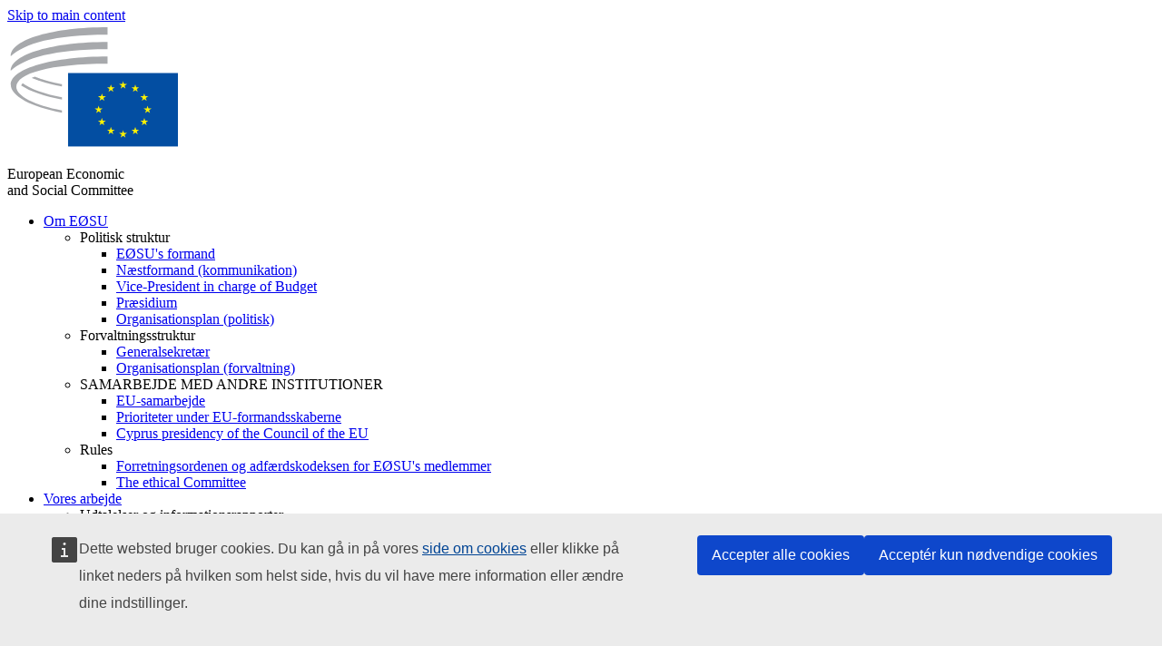

--- FILE ---
content_type: text/html; charset=UTF-8
request_url: https://www.eesc.europa.eu/da/agenda/our-events/events/2023-all-dags-meeting/programme
body_size: 30082
content:
<!DOCTYPE html>
<html lang="da" dir="ltr" prefix="og: https://ogp.me/ns#" class="no-js">
  <head>
    <meta charset="utf-8" />
<script defer="defer" src="https://webtools.europa.eu/load.js?globan=1010"></script>
<noscript><style>form.antibot * :not(.antibot-message) { display: none !important; }</style>
</noscript><link rel="manifest" href="/modules/custom/eesc_pwa/assets-root/manifest.json?t4mohz" />
<meta name="description" content="2023 All DAGs meeting The 3rd annual All DAGs meeting will take place in a hybrid format on Monday 17 April 2023 09:30-12:30 in JDE62 (and via Interactio). Welcome and introduction Scene setting for the 3rd All DAGs meeting by Tanja Buzek, All DAGs coordinator for the EESC and Chair of the UK DAG TSD and DAG work in action Presentation: key findings of Andean DAG Desk Study on the Voluntary Fair Trade market in the EU, Colombia, Ecuador and Peru – Economist Dr Aurélie Carimentrand, certification exp" />
<link rel="canonical" href="https://www.eesc.europa.eu/en/agenda/our-events/events/2023-all-dags-meeting/programme" />
<link rel="shortlink" href="https://www.eesc.europa.eu/en/node/107043" />
<link rel="image_src" href="/sites/default/files/2025-12/social-logo.png" />
<link rel="icon" href="/themes/custom/eesc_foundation/eesclogo.svg" />
<meta property="og:site_name" content="European Economic and Social Committee" />
<meta property="og:url" content="https://www.eesc.europa.eu/en/agenda/our-events/events/2023-all-dags-meeting/programme" />
<meta property="og:title" content="Programme" />
<meta property="og:image" content="https://www.eesc.europa.eu/sites/default/files/2025-12/social-logo.png" />
<meta property="og:image:url" content="https://www.eesc.europa.eu/sites/default/files/2025-12/social-logo.png" />
<meta property="og:updated_time" content="2023-04-14T14:55:47+00:00" />
<meta property="article:published_time" content="2023-03-22T16:31:54+00:00" />
<meta property="article:modified_time" content="2023-04-14T14:55:47+00:00" />
<link rel="alternate" hreflang="sl" href="" />
<meta name="Generator" content="Drupal 11 (https://www.drupal.org)" />
<meta name="MobileOptimized" content="width" />
<meta name="HandheldFriendly" content="true" />
<meta name="viewport" content="width=device-width, initial-scale=1.0" />
<meta http-equiv="ImageToolbar" content="false" />
<link rel="alternate" hreflang="en" href="https://www.eesc.europa.eu/en/agenda/our-events/events/2023-all-dags-meeting/programme" />

    <title>Programme | EESC</title>
    <link rel="stylesheet" media="all" href="/sites/default/files/css/css_6v9vYg6N6W1UnWiumaVNGOjKgvJFgOKrK8JwUFiJt9Y.css?delta=0&amp;language=da&amp;theme=eesc_foundation&amp;include=[base64]" />
<link rel="stylesheet" media="all" href="https://cdnjs.cloudflare.com/ajax/libs/bootstrap-datepicker/1.10.0/css/bootstrap-datepicker3.standalone.min.css" />
<link rel="stylesheet" media="all" href="/sites/default/files/css/css_EWYlulv1zSAknYFN67jBD7wb1dFxryJ9dD3BqT4j2ms.css?delta=2&amp;language=da&amp;theme=eesc_foundation&amp;include=[base64]" />
<link rel="stylesheet" media="all" href="/sites/default/files/css/css_wfDeif2FHpm04Jh5orIT67ChjMsE-LewmB7rhTdKLtY.css?delta=3&amp;language=da&amp;theme=eesc_foundation&amp;include=[base64]" />

    
    <link rel="icon" href="/themes/custom/eesc_foundation/favicon.ico" type="image/vnd.microsoft.icon">
  </head>
  <body class="path-agenda-our-events-events-2023-all-dags-meeting-programme lang-da section-da main-site user-anonymous path-node node--type-event-basic-page page-node-type-event-basic-page">
  <a href="#main-content" class="show-on-focus skip-link">
    Skip to main content
  </a>
  
    <div class="dialog-off-canvas-main-canvas" data-off-canvas-main-canvas>
    
<div class="off-canvas-wrapper">
      <script type="application/json">{"utility":"cck","url":"https:\/\/www.eesc.europa.eu\/{lang}\/cookie-notice","target":true}</script>

   	<div class="inner-wrap off-canvas-wrapper-inner" id="inner-wrap" data-off-canvas-wrapper>
		<aside id="left-off-canvas-menu" class="off-canvas left-off-canvas-menu position-left" role="complementary" data-off-canvas>
			
		</aside>

		<aside id="right-off-canvas-menu" class="off-canvas right-off-canvas-menu position-right" role="complementary" data-off-canvas>
			
		</aside>

		<div class="off-canvas-content" data-off-canvas-content>
										<header class="row eesc-header" role="banner" aria-label="Site header">
											<div class="large-12 columns eesc-site-branding">
							  <div class="eesc-region-site_branding_header">
    <div id="block-sitebranding" class="block-sitebranding block block-system block-system-branding-block">
  
    

  
          <a href="/da" rel="home">
      <img src="/themes/custom/eesc_foundation/eesclogo.svg" alt="Home" fetchpriority="high" />
    </a>
      

    
</div>
<div id="block-sitename" class="block-sitename block block-block-content block-block-contentd4875072-c7f3-41af-a849-e1bba68da0cf">
  
    

  
          
            <div class="body field field--block-content-body field--name-body field--type-text-with-summary field--label-hidden field__item"><p>European Economic <br>and Social Committee</p></div>
      

    
    
</div>
<nav role="navigation" aria-labelledby="block-main-navigation-mobile-menu" id="block-main-navigation-mobile" class="block-main-navigation-mobile">
            
  <h2 class="block-title visually-hidden" id="block-main-navigation-mobile-menu">Main navigation (Mobile)</h2>
  

        


  <div class="eesc-bar-navigation hide-for-large">
    <div >
      <nav class="menu-bottom-bar" id="menu--main--bottombar" role="navigation" aria-hidden="true">
        <div class="menu-bottom-bar-right">
                        <ul class="menu vertical" data-responsive-menu="drilldown" data-parent-link="true">
    
                <li class="has-submenu menu-item--expanded">
                  <a href="/da/om-eoesu" data-drupal-link-system-path="node/40950">Om EØSU</a>
                                          <ul class="submenu menu vertical" data-submenu>
    
                <li class="has-submenu menu-item--expanded">
                  <a class="toggle nolink">Politisk struktur</a>
                                          <ul class="submenu menu vertical" data-submenu>
    
                <li>
                  <a href="/about/political-organisation/eesc-president">EØSU&#039;s formand</a>
                      </li>
                <li>
                  <a href="/da/eesc-figures/vice-president-charge-communication" data-drupal-link-system-path="node/108273">Næstformand (kommunikation)</a>
                      </li>
                <li>
                  <a href="/da/eesc-figures/vice-president-charge-budget" data-drupal-link-system-path="node/108227">Vice-President in charge of Budget</a>
                      </li>
                <li>
                  <a href="/da/about/political-organisation/bureau" data-drupal-link-system-path="node/38931">Præsidium</a>
                      </li>
                <li>
                  <a href="/da/about/political-organisation/organisational-chart-political" data-drupal-link-system-path="node/40806">Organisationsplan (politisk)</a>
                      </li>
        </ul>
  
              </li>
                <li class="has-submenu menu-item--expanded">
                  <a class="toggle nolink">Forvaltningsstruktur</a>
                                          <ul class="submenu menu vertical" data-submenu>
    
                <li>
                  <a href="/da/eesc-figures/secretary-general" data-drupal-link-system-path="node/63278">Generalsekretær</a>
                      </li>
                <li>
                  <a href="/da/about/administrative-organisation/organisation-chart-administrative" data-drupal-link-system-path="node/40807">Organisationsplan (forvaltning)</a>
                      </li>
        </ul>
  
              </li>
                <li class="has-submenu menu-item--expanded">
                  <a class="toggle nolink">SAMARBEJDE MED ANDRE INSTITUTIONER</a>
                                          <ul class="submenu menu vertical" data-submenu>
    
                <li>
                  <a href="/da/about/cooperation-other-institutions/eu-cooperation" title="" data-drupal-link-system-path="about/cooperation-other-institutions/eu-cooperation">EU-samarbejde</a>
                      </li>
                <li>
                  <a href="/da/about/cooperation-other-institutions/priorities-during-european-presidencies" title="" data-drupal-link-system-path="about/cooperation-other-institutions/priorities-during-european-presidencies">Prioriteter under EU-formandsskaberne</a>
                      </li>
                <li class="menu-item--collapsed">
                  <a href="/da/initiatives/cyprus-presidency-council-eu" data-drupal-link-system-path="node/134178">Cyprus presidency of the Council of the EU</a>
                      </li>
        </ul>
  
              </li>
                <li class="has-submenu menu-item--expanded">
                  <a class="toggle nolink">Rules </a>
                                          <ul class="submenu menu vertical" data-submenu>
    
                <li>
                  <a href="/da/about/forretningsordenen-og-adfaerdskodeksen-eoesus-medlemmer" data-drupal-link-system-path="node/68478">Forretningsordenen og adfærdskodeksen for EØSU&#039;s medlemmer</a>
                      </li>
                <li class="menu-item--collapsed">
                  <a href="/da/sections-other-bodies/other/det-raadgivende-udvalg-om-medlemmernes-adfaerd" data-drupal-link-system-path="node/79053">​​​​​​​​​​​​​​​​​​​​​​The ethical Committee</a>
                      </li>
        </ul>
  
              </li>
        </ul>
  
              </li>
                <li class="has-submenu menu-item--expanded">
                  <a href="/da/our-work" data-drupal-link-system-path="node/52231">Vores arbejde</a>
                                          <ul class="submenu menu vertical" data-submenu>
    
                <li class="has-submenu menu-item--expanded">
                  <a class="toggle nolink">Udtalelser og informationsrapporter</a>
                                          <ul class="submenu menu vertical" data-submenu>
    
                <li>
                  <a href="https://dmsearch.eesc.europa.eu/search/opinion">Find en udtalelse / informationsrapport</a>
                      </li>
                <li>
                  <a href="/da/our-work/opinions-information-reports/opinions" data-drupal-link-system-path="our-work/opinions-information-reports/opinions">Udtalelser</a>
                      </li>
                <li>
                  <a href="/da/our-work/opinions-information-reports/information-reports" title="" data-drupal-link-system-path="our-work/opinions-information-reports/information-reports">Informationsrapporter</a>
                      </li>
                <li>
                  <a href="/da/our-work/opinions-information-reports/position-papers" title="" data-drupal-link-system-path="our-work/opinions-information-reports/position-papers">Holdningsdokumenter</a>
                      </li>
                <li>
                  <a href="/da/our-work/opinions-information-reports/resolutions" title="" data-drupal-link-system-path="our-work/opinions-information-reports/resolutions">Resolutioner</a>
                      </li>
                <li>
                  <a href="https://memportal.eesc.europa.eu/WIP/Board" title="">Igangværende sager</a>
                      </li>
                <li>
                  <a href="/da/our-work/opinions-information-reports/plenary-session-summaries" data-drupal-link-system-path="our-work/opinions-information-reports/plenary-session-summaries">Sammendrag af plenarforsamlingerne</a>
                      </li>
                <li>
                  <a href="/da/our-work/opinions-information-reports/follow-opinions" title="" data-drupal-link-system-path="our-work/opinions-information-reports/follow-opinions">Opfølgning på EØSU-udtalelser (Kommissionen)</a>
                      </li>
        </ul>
  
              </li>
                <li class="has-submenu menu-item--expanded">
                  <a class="toggle nolink">Dokumenter</a>
                                          <ul class="submenu menu vertical" data-submenu>
    
                <li>
                  <a href="https://dmsearch.eesc.europa.eu/search/public" title="">Find et dokument</a>
                      </li>
        </ul>
  
              </li>
                <li class="has-submenu menu-item--expanded">
                  <a class="toggle nolink">Publikationer og andet arbejde</a>
                                          <ul class="submenu menu vertical" data-submenu>
    
                <li>
                  <a href="/da/our-work/publications-other-work/publications" data-drupal-link-system-path="our-work/publications-other-work/publications">Publikationer</a>
                      </li>
                <li>
                  <a href="/da/our-work/publications-other-work/thematic-papers" title="" data-drupal-link-system-path="our-work/publications-other-work/thematic-papers">Temadokumenter</a>
                      </li>
                <li>
                  <a href="/da/our-work/publications-other-work/studies" data-drupal-link-system-path="our-work/publications-other-work/studies">Studier</a>
                      </li>
                <li>
                  <a href="/da/our-work/publications-other-work/strategic-foresight" data-drupal-link-system-path="node/129796">Projekter</a>
                      </li>
                <li>
                  <a href="/da/our-work/publications-other-work/policy-assessment" data-drupal-link-system-path="our-work/publications-other-work/policy-assessment">Evaluering af politikker</a>
                      </li>
                <li>
                  <a href="/da/our-work/publications-other-work/e-publications" title="" data-drupal-link-system-path="our-work/publications-other-work/e-publications">E-publikationer</a>
                      </li>
        </ul>
  
              </li>
                <li class="has-submenu menu-item--expanded">
                  <a class="toggle nolink">Civilsamfundet og borgernes deltagelse</a>
                                          <ul class="submenu menu vertical" data-submenu>
    
                <li>
                  <a href="/da/initiatives/civil-society-week" data-drupal-link-system-path="node/126032">Civil Society Week</a>
                      </li>
                <li>
                  <a href="/da/agenda/our-events/events/2024-european-elections/news" data-drupal-link-system-path="agenda/our-events/events/2024-european-elections/news">European elections 2024</a>
                      </li>
                <li class="has-submenu menu-item--expanded">
                  <a href="/da/initiatives/civilsamfundsprisen" data-drupal-link-system-path="node/12947">Civilsamfundsprisen</a>
                                          <ul class="submenu menu vertical" data-submenu>
    
                <li>
                  <a href="/da/agenda/our-events/events/eesc-civil-society-prize-2022" data-drupal-link-system-path="node/99879">Presentation</a>
                      </li>
        </ul>
  
              </li>
                <li class="menu-item--collapsed">
                  <a href="/da/our-work/civil-society-citizens-participation/conference-on-future-of-europe" title="" data-drupal-link-system-path="node/88004">The Conference on the Future of Europe</a>
                      </li>
                <li>
                  <a href="http://www.eesc.europa.eu/eptac/en/" title="">Europæisk demokratipas</a>
                      </li>
                <li>
                  <a href="/da/initiatives/dit-europa-din-mening" data-drupal-link-system-path="node/52237">Dit Europa, din mening!</a>
                      </li>
                <li>
                  <a href="/da/initiatives/det-europaeiske-borgerinitiativ" data-drupal-link-system-path="node/12946">Det europæiske borgerinitiativ (ECI)</a>
                      </li>
                <li class="menu-item--collapsed">
                  <a href="/da/initiatives/path-our-industrial-future" data-drupal-link-system-path="node/89815">The path to our industrial future</a>
                      </li>
                <li>
                  <a href="/da/initiatives/rundbordsdiskussioner-med-unge-om-klima-og-baeredygtighed" data-drupal-link-system-path="node/100118">Youth Climate and Sustainability Round Tables</a>
                      </li>
                <li>
                  <a href="/da/initiatives/eu-priserne-oekologi" data-drupal-link-system-path="node/96124">EU Organic Awards</a>
                      </li>
                <li>
                  <a href="/da/initiatives/civil-society-against-covid-19" data-drupal-link-system-path="node/80545">Civil Society Against COVID 19</a>
                      </li>
                <li class="menu-item--collapsed">
                  <a href="/da/initiatives/eoesu-staar-sammen-med-ukraine-det-organiserede-civilsamfund-i-solidaritet-og-handling" data-drupal-link-system-path="node/97380">EESC stands with Ukraine</a>
                      </li>
                <li>
                  <a href="https://www.eesc.europa.eu/en/work-with-us/partnership" title="">Partnerships</a>
                      </li>
                <li>
                  <a href="/da/sections-other-bodies/other/forbindelser-med-de-nationale-oekonomiske-og-sociale-raad-i-den-europaeiske-union" data-drupal-link-system-path="node/86062">Relations with ESCs</a>
                      </li>
        </ul>
  
              </li>
        </ul>
  
              </li>
                <li class="has-submenu menu-item--expanded">
                  <a href="/da/policies" data-drupal-link-system-path="node/52255">Politikker</a>
                                          <ul class="submenu menu vertical" data-submenu>
    
                <li class="has-submenu menu-item--expanded">
                  <a class="toggle nolink">Politikområder</a>
                                          <ul class="submenu menu vertical" data-submenu>
    
                <li>
                  <a href="/da/policies/policy-areas/landbrug-udvikling-af-landdistrikterne-og-fiskeri" data-drupal-link-system-path="node/52249">Landbrug, udvikling af landdistrikterne og fiskeri</a>
                      </li>
                <li class="has-submenu menu-item--expanded">
                  <a href="/da/policies/policy-areas/climate-action" data-drupal-link-system-path="node/12948">Klimaindsatsen</a>
                                          <ul class="submenu menu vertical" data-submenu>
    
                <li>
                  <a href="/da/initiatives/un-framework-convention-climate-change" data-drupal-link-system-path="node/101906">Climate Change Conferences (COP)</a>
                      </li>
        </ul>
  
              </li>
                <li>
                  <a href="/da/policies/policy-areas/cohesion-regional-and-urban-policy" data-drupal-link-system-path="node/13027">Samhørighed, regional- og bypolitik</a>
                      </li>
                <li>
                  <a href="/da/policies/policy-areas/consumers" data-drupal-link-system-path="node/12924">Forbrugere</a>
                      </li>
                <li>
                  <a href="/da/policies/policy-areas/digital-change-and-information-society" data-drupal-link-system-path="node/12930">Digitale ændringer og informationssamfundet</a>
                      </li>
                <li>
                  <a href="/da/policies/policy-areas/economic-and-monetary-union" data-drupal-link-system-path="node/12960">Den Økonomiske og Monetære Union</a>
                      </li>
                <li>
                  <a href="/da/policies/policy-areas/education-and-training" data-drupal-link-system-path="node/12961">Uddannelse og erhvervsuddannelse</a>
                      </li>
                <li>
                  <a href="/da/policies/policy-areas/employment" data-drupal-link-system-path="node/12963">Beskæftigelse</a>
                      </li>
                <li>
                  <a href="/da/policies/policy-areas/energy" data-drupal-link-system-path="node/12964">Energi</a>
                      </li>
                <li>
                  <a href="/da/policies/policy-areas/enterprise" data-drupal-link-system-path="node/12927">Erhvervspolitik</a>
                      </li>
                <li>
                  <a href="/da/policies/policy-areas/environment" data-drupal-link-system-path="node/12973">Miljø</a>
                      </li>
                <li>
                  <a href="/da/policies/policy-areas/external-relations-and-international-trade" data-drupal-link-system-path="node/12928">Eksterne forbindelser</a>
                      </li>
                <li>
                  <a href="/da/policies/policy-areas/financial-services-and-capital-markets" data-drupal-link-system-path="node/52251">Finansielle tjenesteydelser og kapitalmarkeder</a>
                      </li>
                <li>
                  <a href="/da/policies/policy-areas/fundamental-and-citizens-rights" data-drupal-link-system-path="node/52250">Grundlæggende og borgerlige rettigheder</a>
                      </li>
                <li>
                  <a href="/da/policies/policy-areas/housing" data-drupal-link-system-path="node/125336">Housing</a>
                      </li>
                <li>
                  <a href="/da/policies/policy-areas/industry-and-industrial-change" data-drupal-link-system-path="node/12995">Industri og industrielle ændringer</a>
                      </li>
                <li>
                  <a href="/da/policies/policy-areas/institutional-affairs-and-eu-budget" data-drupal-link-system-path="node/13023">Institutionelle anliggender og EU&#039;s budget</a>
                      </li>
                <li>
                  <a href="/da/policies/policy-areas/migration-and-asylum" data-drupal-link-system-path="node/12992">Migration og asyl</a>
                      </li>
                <li>
                  <a href="/da/policies/policy-areas/research-and-innovation" data-drupal-link-system-path="node/12970">Forskning og innovation</a>
                      </li>
                <li>
                  <a href="/da/policies/policy-areas/services-general-interest" data-drupal-link-system-path="node/13033">Tjenesteydelser af almen interesse</a>
                      </li>
                <li>
                  <a href="/da/policies/policy-areas/single-market" data-drupal-link-system-path="node/13034">Det indre marked</a>
                      </li>
                <li>
                  <a href="/da/policies/policy-areas/social-affairs" data-drupal-link-system-path="node/12932">Sociale anliggender og arbejdsmarkedsforhold</a>
                      </li>
                <li>
                  <a href="/da/policies/policy-areas/sustainable-development" data-drupal-link-system-path="node/13041">Bæredygtig udvikling</a>
                      </li>
                <li>
                  <a href="/da/policies/policy-areas/taxation" data-drupal-link-system-path="node/13042">Beskatning</a>
                      </li>
                <li>
                  <a href="/da/policies/policy-areas/transport" data-drupal-link-system-path="node/13044">Transport</a>
                      </li>
        </ul>
  
              </li>
                <li class="has-submenu menu-item--expanded">
                  <a class="toggle nolink">I fokus</a>
                                          <ul class="submenu menu vertical" data-submenu>
    
                <li>
                  <a href="/initiatives/policy-focus">Call to EU candidate countries civil society</a>
                      </li>
                <li class="menu-item--collapsed">
                  <a href="/da/initiatives/eoesu-staar-sammen-med-ukraine-det-organiserede-civilsamfund-i-solidaritet-og-handling" title="" data-drupal-link-system-path="node/97380">EESC stands with Ukraine</a>
                      </li>
                <li class="menu-item--collapsed">
                  <a href="/da/our-work/civil-society-citizens-participation/conference-on-future-of-europe" title="" data-drupal-link-system-path="node/88004">The Conference on the Future of Europe</a>
                      </li>
                <li>
                  <a href="https://circulareconomy.europa.eu/platform/" title="">Den europæiske interessentplatform for cirkulær økonomi</a>
                      </li>
                <li>
                  <a href="/da/initiatives/european-gender-equality-week" title="" data-drupal-link-system-path="node/102907">European Gender Equality Week</a>
                      </li>
                <li>
                  <a href="/da/agenda/our-events/events/eesc-cop29" data-drupal-link-system-path="node/120300">COP 29</a>
                      </li>
                <li>
                  <a href="/da/initiatives/youth-participation-eesc" data-drupal-link-system-path="node/101717">Youth participation at the EESC</a>
                      </li>
                <li>
                  <a href="/da/initiatives/eu-blue-deal" data-drupal-link-system-path="node/118939">EU Blue Deal</a>
                      </li>
                <li>
                  <a href="/da/tags/cost-living" data-drupal-link-system-path="taxonomy/term/101087">Cost of living</a>
                      </li>
                <li>
                  <a href="/da/agenda/our-events/events/bastion-democracy-helping-journalism-survive-and-thrive" data-drupal-link-system-path="node/120633">ConnectingEU</a>
                      </li>
                <li>
                  <a href="/da/initiatives/eu-rural-pact" data-drupal-link-system-path="node/126492">EU Rural Pact</a>
                      </li>
        </ul>
  
              </li>
        </ul>
  
              </li>
                <li class="has-submenu menu-item--expanded menu-item--active-trail is-active">
                  <a href="/da/agenda" data-drupal-link-system-path="node/52227">Dagsorden</a>
                                          <ul class="submenu menu vertical" data-submenu>
    
                <li>
                  <a href="/da/agenda/plenary-sessions" title="" data-drupal-link-system-path="agenda/plenary-sessions">Plenarforsamlinger</a>
                      </li>
                <li>
                  <a href="/da/agenda/section-meetings" data-drupal-link-system-path="agenda/section-meetings">Sektionsmøder/CCMI-møder</a>
                      </li>
                <li>
                  <a href="/da/agenda/upcoming-section-meetings" data-drupal-link-system-path="agenda/upcoming-section-meetings">Upcoming Section/CCMI meetings</a>
                      </li>
                <li class="has-submenu menu-item--expanded menu-item--active-trail is-active">
                  <a class="toggle nolink">Vores arrangementer</a>
                                          <ul class="submenu menu vertical" data-submenu>
    
                <li>
                  <a href="/da/agenda/our-events/webinars" title="" data-drupal-link-system-path="agenda/our-events/webinars">Webinars</a>
                      </li>
                <li>
                  <a href="/da/agenda/our-events/upcoming-events" title="" data-drupal-link-system-path="agenda/our-events/upcoming-events">Kommende arrangementer</a>
                      </li>
                <li class="menu-item--active-trail is-active">
                  <a href="/da/agenda/our-events/events" title="" data-drupal-link-system-path="agenda/our-events/events">Arrangementer</a>
                      </li>
                <li>
                  <a href="/da/tags/kulturelle-arrangementer-hos-eoesu" data-drupal-link-system-path="taxonomy/term/5645">Kulturelle arrangementer</a>
                      </li>
        </ul>
  
              </li>
        </ul>
  
              </li>
                <li class="has-submenu menu-item--expanded">
                  <a href="/da/news-media" data-drupal-link-system-path="node/52226">Nyheder og medier</a>
                                          <ul class="submenu menu vertical" data-submenu>
    
                <li>
                  <a href="/da/news-media/news" title="" data-drupal-link-system-path="news-media/news">Nyheder</a>
                      </li>
                <li>
                  <a href="/da/news-media/press-releases" data-drupal-link-system-path="news-media/press-releases">Pressemeddelelser</a>
                      </li>
                <li>
                  <a href="/da/news-media/press-summaries" title="" data-drupal-link-system-path="news-media/press-summaries">Press summaries</a>
                      </li>
                <li>
                  <a href="/da/news-media/eesc-info" title="" data-drupal-link-system-path="news-media/eesc-info">EØSU info</a>
                      </li>
                <li>
                  <a href="https://www.youtube.com/playlist?list=PLzpESVkmkHFlx0n8jh9CCJRotmQPS0xJ1">Reporting From Plenary</a>
                      </li>
                <li>
                  <a href="/da/tags/members-voices" data-drupal-link-system-path="taxonomy/term/101088">Members&#039; Voices</a>
                      </li>
                <li>
                  <a href="/da/news-media/podcasts" data-drupal-link-system-path="node/89668">Podcasts - The Grassroots View</a>
                      </li>
                <li>
                  <a href="/da/news-media/eesc-social-media" data-drupal-link-system-path="node/40938">EØSU på de sociale medier</a>
                      </li>
                <li>
                  <a href="/da/news-media/contact-press-office" title="" data-drupal-link-system-path="node/104177">Contact the Press Unit</a>
                      </li>
                <li>
                  <a href="/da/news-media/subscribe-mailing-lists" data-drupal-link-system-path="node/40819">Registrering på pressetjenestens mailliste</a>
                      </li>
                <li>
                  <a href="https://www.eesc.europa.eu/avdb" title="">Mediebibliotek</a>
                      </li>
        </ul>
  
              </li>
                <li>
                  <a href="/da/president" data-drupal-link-system-path="president">President</a>
                      </li>
                <li class="has-submenu menu-item--expanded">
                  <a href="/da/members-groups" data-drupal-link-system-path="node/52215">Medlemmer og grupper</a>
                                          <ul class="submenu menu vertical" data-submenu>
    
                <li class="has-submenu menu-item--expanded">
                  <a class="toggle nolink">Medlemmer</a>
                                          <ul class="submenu menu vertical" data-submenu>
    
                <li>
                  <a href="/da/members-groups/members/members-and-ccmi-delegates" data-drupal-link-system-path="node/40790">Medlemmer og CCMI-delegerede</a>
                      </li>
                <li>
                  <a href="/da/members-groups/members/former-members" data-drupal-link-system-path="node/40783">Tidligere medlemmer</a>
                      </li>
                <li>
                  <a href="/da/members-groups/members/members-portal" data-drupal-link-system-path="node/40791">Medlemsportal</a>
                      </li>
        </ul>
  
              </li>
                <li class="has-submenu menu-item--expanded">
                  <a class="toggle nolink">Grupper</a>
                                          <ul class="submenu menu vertical" data-submenu>
    
                <li>
                  <a href="/da/members-groups/groups/employers-group" data-drupal-link-system-path="members-groups/groups/employers-group">Arbejdsgivergruppen</a>
                      </li>
                <li>
                  <a href="/da/members-groups/groups/workers-group" data-drupal-link-system-path="members-groups/groups/workers-group">Arbejdstagergruppen</a>
                      </li>
                <li>
                  <a href="/da/members-groups/groups/civil-society-organisations-group" data-drupal-link-system-path="members-groups/groups/civil-society-organisations-group">Gruppen af civilsamfundsorganisationer</a>
                      </li>
        </ul>
  
              </li>
                <li class="has-submenu menu-item--expanded">
                  <a class="toggle nolink">Kategorier</a>
                                          <ul class="submenu menu vertical" data-submenu>
    
                <li>
                  <a href="/da/members-groups/categories/workers-voice-category" data-drupal-link-system-path="node/92332">Workers&#039; Voice Category</a>
                      </li>
                <li>
                  <a href="/da/members-groups/categories/consumers-and-environment-category-cec" data-drupal-link-system-path="node/12884">Forbrugere og miljø</a>
                      </li>
                <li>
                  <a href="/da/members-groups/categories/kategorien-landbrugere" data-drupal-link-system-path="node/12885">Landbrugere</a>
                      </li>
                <li>
                  <a href="/da/members-groups/categories/kategorien-den-frivillige-sektor" data-drupal-link-system-path="node/62608">Den frivillige sektor</a>
                      </li>
                <li>
                  <a href="/da/members-groups/categories/kategorien-liberale-erhverv" data-drupal-link-system-path="node/57029">Liberale erhverv</a>
                      </li>
                <li>
                  <a href="/da/members-groups/categories/smver-haandvaerk-og-familievirksomheder" data-drupal-link-system-path="node/12886">SMV&#039;er, håndværk og familievirksomheder</a>
                      </li>
                <li>
                  <a href="/da/members-groups/categories/social-economy-category" data-drupal-link-system-path="node/12887">Socialøkonomi</a>
                      </li>
                <li>
                  <a href="/da/members-groups/categories/transport-category" data-drupal-link-system-path="node/12888">Transport</a>
                      </li>
        </ul>
  
              </li>
        </ul>
  
              </li>
                <li class="has-submenu menu-item--expanded">
                  <a href="/da/sections-other-bodies" data-drupal-link-system-path="node/52148">Faglige sektioner og andre organer</a>
                                          <ul class="submenu menu vertical" data-submenu>
    
                <li class="has-submenu menu-item--expanded">
                  <a class="toggle nolink">Sektioner / kommission</a>
                                          <ul class="submenu menu vertical" data-submenu>
    
                <li>
                  <a href="/da/sections-other-bodies/sections-commission/economic-and-monetary-union-and-economic-and-social-cohesion-eco" data-drupal-link-system-path="node/12916">Den Økonomiske og Monetære Union og Økonomisk og Social Samhørighed (ECO)</a>
                      </li>
                <li>
                  <a href="/da/sections-other-bodies/sections-commission/single-market-production-and-consumption-int" data-drupal-link-system-path="node/12917">Det Indre Marked, Produktion og Forbrug (INT)</a>
                      </li>
                <li>
                  <a href="/da/sections-other-bodies/sections-commission/transport-energy-infrastructure-and-information-society-ten" data-drupal-link-system-path="node/12921">Transport, Energi, Infrastruktur og Informationssamfundet (TEN)</a>
                      </li>
                <li>
                  <a href="/da/sections-other-bodies/sections-commission/sektionen-beskaeftigelse-sociale-spoergsmaal-og-unionsborgerskab-soc" data-drupal-link-system-path="node/12920">Beskæftigelse, Sociale Spørgsmål og Unionsborgerskab (SOC)</a>
                      </li>
                <li>
                  <a href="/da/sections-other-bodies/sections-commission/agriculture-rural-development-and-environment-nat" data-drupal-link-system-path="node/12918">Landbrug, Udvikling af Landdistrikterne og Miljø (NAT)</a>
                      </li>
                <li>
                  <a href="/da/sections-other-bodies/sections-commission/external-relations-section-rex" data-drupal-link-system-path="node/12919">Eksterne Forbindelser (REX)</a>
                      </li>
                <li>
                  <a href="/da/sections-other-bodies/sections-commission/consultative-commission-industrial-change-ccmi" data-drupal-link-system-path="node/12915">Den Rådgivende Kommission for Industrielle Ændringer (CCMI)</a>
                      </li>
        </ul>
  
              </li>
                <li class="has-submenu menu-item--expanded">
                  <a class="toggle nolink">Observatorier</a>
                                          <ul class="submenu menu vertical" data-submenu>
    
                <li>
                  <a href="/da/sections-other-bodies/observatories/observatoriet-den-digitale-omstilling-og-det-indre-marked" data-drupal-link-system-path="node/12891">Observatoriet for Det Indre Marked (SMO)</a>
                      </li>
                <li>
                  <a href="/da/sections-other-bodies/observatories/sustainable-development-observatory" data-drupal-link-system-path="node/12890">Observatoriet for Bæredygtig Udvikling (SDO)</a>
                      </li>
                <li>
                  <a href="/da/sections-other-bodies/observatories/labour-market-observatory" data-drupal-link-system-path="node/12889">Arbejdsmarkedsobservatoriet (LMO)</a>
                      </li>
        </ul>
  
              </li>
                <li class="has-submenu menu-item--expanded">
                  <a class="toggle nolink">Andet</a>
                                          <ul class="submenu menu vertical" data-submenu>
    
                <li>
                  <a href="/da/sections-other-bodies/other/ad-hoc-groups-sub-committees/related-opinions" data-drupal-link-system-path="sections-other-bodies/other/ad-hoc-groups-sub-committees/related-opinions">Ad hoc-grupper og underudvalg</a>
                      </li>
                <li>
                  <a href="/da/sections-other-bodies/other/kontaktgruppen" data-drupal-link-system-path="node/40761">Kontaktgruppen</a>
                      </li>
                <li>
                  <a href="/da/sections-other-bodies/other/den-permanente-gruppe-om-det-europaeiske-semester" data-drupal-link-system-path="node/61729">Den Permanente Gruppe om det Europæiske Semester</a>
                      </li>
                <li>
                  <a href="/da/sections-other-bodies/other/ad-hoc-gruppen-om-grundlaeggende-rettigheder-og-retsstatsprincippet" data-drupal-link-system-path="node/65025">Permanent on Fundamental Rights and the Rule of Law</a>
                      </li>
                <li>
                  <a href="/da/sections-other-bodies/other/ad-hoc-gruppen-om-ligestilling" data-drupal-link-system-path="node/117963">Permanent Group on Equality</a>
                      </li>
                <li>
                  <a href="/da/sections-other-bodies/other/eesc-youth-group" data-drupal-link-system-path="node/116853">EESC Youth Group</a>
                      </li>
                <li>
                  <a href="/da/sections-other-bodies/other/ad-hoc-gruppen-vedroerende-cop" data-drupal-link-system-path="node/100658">Permanent Group on the UNFCCC Conference of the parties (COPs)</a>
                      </li>
        </ul>
  
              </li>
        </ul>
  
              </li>
                <li>
                  <a href="/da/initiatives/eoesu-staar-sammen-med-ukraine-det-organiserede-civilsamfund-i-solidaritet-og-handling" data-drupal-link-system-path="node/97380">Ukraine</a>
                      </li>
        </ul>
  
        </div>
      </nav>
      <div class="title-bar" data-responsive-toggle="menu--main--bottombar" data-hide-for="large">
        <button class="menu-icon" type="button" data-toggle>
          <div class="title-bar-title">Menu</div>
        </button>
        <a class="visually-hidden focusable skip-link" href="#main-content">Skip to Content</a>
      </div>
    </div>
  </div>



  </nav>
<div class="views-exposed-form bef-exposed-form block-eesc-search block block-views block-views-exposed-filter-blockeesc-search-page" data-drupal-selector="views-exposed-form-eesc-search-page" id="block-eesc-search">
  
    

  
          <form action="/da/search" method="get" id="views-exposed-form-eesc-search-page" accept-charset="UTF-8">
  <div class="js-form-item form-item js-form-type-search-api-autocomplete form-item-keywords js-form-item-keywords">
      <label for="edit-keywords">Enter your keywords</label>
        

<input placeholder="Search the EESC website" data-drupal-selector="edit-keywords" data-search-api-autocomplete-search="eesc_search" class="form-autocomplete form-text" data-autocomplete-path="/da/search_api_autocomplete/eesc_search?display=page&amp;&amp;filter=keywords" type="text" id="edit-keywords" name="keywords" value="" size="30" maxlength="128" />


        </div>
<div data-drupal-selector="edit-actions" class="form-actions js-form-wrapper form-wrapper" id="edit-actions">
    <div class='input-wrapper'>

<input class="success button radius js-form-submit form-submit" data-drupal-selector="edit-submit-eesc-search" type="submit" id="edit-submit-eesc-search" value="Apply" />

    </div>       
 </div>


</form>

    
    
</div>
<div id="block-socialmedia" class="block-socialmedia block block-block-content block-block-content9ae21ba5-d3dc-4e88-8585-9153cd176953">
  
    

  
          
            <div class="body field field--block-content-body field--name-body field--type-text-with-summary field--label-hidden field__item"><h2>Follow us</h2><ul><li class="linkedin"><a href="https://www.linkedin.com/company/european-economic-social-committee/" target="_blank" title="LinkedIn"><span aria-hidden="true">&nbsp;</span>LinkedIn</a></li><li class="instagram"><a href="https://www.instagram.com/eu_civilsociety/" target="_blank" title="Instagram"><span aria-hidden="true"> </span>Instagram</a></li><li class="facebook"><a href="https://www.facebook.com/EuropeanEconomicAndSocialCommittee" target="_blank" title="Facebok"><span aria-hidden="true"> </span>Facebook</a></li><li class="twitter"><a href="https://x.com/EU_EESC" target="_blank" title="Twitter"><span aria-hidden="true"> </span>Twitter</a></li><li class="bluesky"><a href="https://bsky.app/profile/eesc.bsky.social" target="_blank" title="Bluesky"><span aria-hidden="true"> </span>Bluesky</a></li><li class="flickr"><a href="https://www.flickr.com/photos/202849617@N07/albums/" target="_blank" title="Flickr"><span aria-hidden="true"> </span>Flickr</a></li></ul></div>
      

    
    
</div>
<div id="block-eeschighcontrast" class="block-eeschighcontrast block block-block-content block-block-content53cdb751-8e3e-4ad1-88ad-e1caad311bac">
  
    

  
          
            <div class="body field field--block-content-body field--name-body field--type-text-with-summary field--label-hidden field__item"><div class="high-contrast-button-wrapper"><button class="high-contrast-button" data-disable="Disabledata-enable=Enableid=&quot;high-contrast-button&quot;">High contrast</button></div>
</div>
      

    
    
</div>
<div id="block-eesccolorselector" class="block-eesccolorselector block block-block-content block-block-content71f2af37-b96e-4bf5-8cf8-9af15de983de">
  
    

  
          
            <div class="body field field--block-content-body field--name-body field--type-text-with-summary field--label-hidden field__item"><h2>Color picker</h2>

<div class="color-picker-button-wrapper"><button aria-controls="color-picker-content" aria-expanded="false" id="color-picker-button">Change colors</button></div>

<div aria-hidden="true" class="input-controls hide" id="color-picker-content">
<div class="controls foreground"><label for="color-picker-foreground-color">Foreground color</label> <input class="foreground-color" id="color-picker-foreground-color" /> <a class="pick-color button" data-target="foreground" href="#" role="button">Pick</a>

<ul class="color-palette"></ul>
</div>

<div class="controls background"><label for="color-picker-background-color">Background color</label> <input class="background-color" id="color-picker-background-color" /> <a class="pick-color button" data-target="background" href="#" role="button">Pick</a>

<ul class="color-palette"></ul>
</div>
<button id="apply-color-picker-changes">Change colors</button><button id="reset-color-picker-changes">Reset colors</button><button id="close-color-picker">Close</button></div>
</div>
      

    
    
</div>
<div id="block-languagedropdownswitcher" class="block-languagedropdownswitcher block block-lang-dropdown block-language-dropdown-blocklanguage-interface">
  
    

  
          <form class="lang-dropdown-form lang_dropdown_form clearfix language_interface" id="lang_dropdown_form_lang-dropdown-form" data-drupal-selector="lang-dropdown-form-2" action="/da/agenda/our-events/events/2023-all-dags-meeting/programme" method="post" accept-charset="UTF-8">
  <div class="js-form-item form-item js-form-type-select form-item-lang-dropdown-select js-form-item-lang-dropdown-select form-no-label">
      <label for="edit-lang-dropdown-select" class="show-for-sr">Select your language</label>
        <select style="width:165px" class="lang-dropdown-select-element form-select" data-lang-dropdown-id="lang-dropdown-form" data-drupal-selector="edit-lang-dropdown-select" id="edit-lang-dropdown-select" name="lang_dropdown_select">
            <option value="en" >English</option>
                <option value="bg" >Bulgarian</option>
                <option value="cs" >Czech</option>
                <option value="da"  selected="selected">Danish</option>
                <option value="de" >German</option>
                <option value="el" >Greek</option>
                <option value="es" >Spanish</option>
                <option value="et" >Estonian</option>
                <option value="fi" >Finnish</option>
                <option value="fr" >French</option>
                <option value="ga" >Irish</option>
                <option value="hr" >Croatian</option>
                <option value="hu" >Hungarian</option>
                <option value="it" >Italian</option>
                <option value="lt" >Lithuanian</option>
                <option value="lv" >Latvian</option>
                <option value="mt" >Maltese</option>
                <option value="nl" >Dutch</option>
                <option value="pl" >Polish</option>
                <option value="pt" >Portuguese</option>
                <option value="ro" >Romanian</option>
                <option value="sk" >Slovak</option>
                <option value="sl" >Slovenian</option>
                <option value="sv" >Swedish</option>
      </select>

        </div>


<input data-drupal-selector="edit-es" type="hidden" name="es" value="/es/agenda/our-events/events/2023-all-dags-meeting/programme" />



<input data-drupal-selector="edit-bg" type="hidden" name="bg" value="/bg/agenda/our-events/events/2023-all-dags-meeting/programme" />



<input data-drupal-selector="edit-cs" type="hidden" name="cs" value="/cs/agenda/our-events/events/2023-all-dags-meeting/programme" />



<input data-drupal-selector="edit-da" type="hidden" name="da" value="/da/agenda/our-events/events/2023-all-dags-meeting/programme" />



<input data-drupal-selector="edit-en" type="hidden" name="en" value="/en/agenda/our-events/events/2023-all-dags-meeting/programme" />



<input data-drupal-selector="edit-de" type="hidden" name="de" value="/de/agenda/our-events/events/2023-all-dags-meeting/programme" />



<input data-drupal-selector="edit-et" type="hidden" name="et" value="/et/agenda/our-events/events/2023-all-dags-meeting/programme" />



<input data-drupal-selector="edit-fr" type="hidden" name="fr" value="/fr/agenda/our-events/events/2023-all-dags-meeting/programme" />



<input data-drupal-selector="edit-el" type="hidden" name="el" value="/el/agenda/our-events/events/2023-all-dags-meeting/programme" />



<input data-drupal-selector="edit-ga" type="hidden" name="ga" value="/ga/agenda/our-events/events/2023-all-dags-meeting/programme" />



<input data-drupal-selector="edit-hr" type="hidden" name="hr" value="/hr/agenda/our-events/events/2023-all-dags-meeting/programme" />



<input data-drupal-selector="edit-it" type="hidden" name="it" value="/it/agenda/our-events/events/2023-all-dags-meeting/programme" />



<input data-drupal-selector="edit-lv" type="hidden" name="lv" value="/lv/agenda/our-events/events/2023-all-dags-meeting/programme" />



<input data-drupal-selector="edit-lt" type="hidden" name="lt" value="/lt/agenda/our-events/events/2023-all-dags-meeting/programme" />



<input data-drupal-selector="edit-hu" type="hidden" name="hu" value="/hu/agenda/our-events/events/2023-all-dags-meeting/programme" />



<input data-drupal-selector="edit-mt" type="hidden" name="mt" value="/mt/agenda/our-events/events/2023-all-dags-meeting/programme" />



<input data-drupal-selector="edit-nl" type="hidden" name="nl" value="/nl/agenda/our-events/events/2023-all-dags-meeting/programme" />



<input data-drupal-selector="edit-pl" type="hidden" name="pl" value="/pl/agenda/our-events/events/2023-all-dags-meeting/programme" />



<input data-drupal-selector="edit-pt" type="hidden" name="pt" value="/pt/agenda/our-events/events/2023-all-dags-meeting/programme" />



<input data-drupal-selector="edit-fi" type="hidden" name="fi" value="/fi/agenda/our-events/events/2023-all-dags-meeting/programme" />



<input data-drupal-selector="edit-ro" type="hidden" name="ro" value="/ro/agenda/our-events/events/2023-all-dags-meeting/programme" />



<input data-drupal-selector="edit-sk" type="hidden" name="sk" value="/sk/agenda/our-events/events/2023-all-dags-meeting/programme" />



<input data-drupal-selector="edit-sl" type="hidden" name="sl" value="/sl/agenda/our-events/events/2023-all-dags-meeting/programme" />



<input data-drupal-selector="edit-sv" type="hidden" name="sv" value="/sv/agenda/our-events/events/2023-all-dags-meeting/programme" />



<input data-drupal-selector="edit-ru" type="hidden" name="ru" value="/ru/agenda/our-events/events/2023-all-dags-meeting/programme" />



<input data-drupal-selector="edit-uk" type="hidden" name="uk" value="/uk/agenda/our-events/events/2023-all-dags-meeting/programme" />

<noscript><div>

<input data-drupal-selector="edit-submit" type="submit" id="edit-submit" name="op" value="Go" class="button js-form-submit form-submit" />

</div></noscript>

<input autocomplete="off" data-drupal-selector="form-uezf2z6h4j-sc0et7junw8ep8wufd9rh0gqzjtzuela" type="hidden" name="form_build_id" value="form-UezF2Z6H4j-sC0et7JuNw8eP8wUFd9RH0gQzJtZueLA" />



<input data-drupal-selector="edit-lang-dropdown-form" type="hidden" name="form_id" value="lang_dropdown_form" />


</form>

    
    
</div>
<div class="language-switcher-language-url block-languageswitcher block block-language block-language-blocklanguage-interface" id="block-languageswitcher" role="navigation">
  
    

  
          
<button class="button" data-toggle="LangModal">
<div class="custom-lang-switcher"><i class="fas fa-globe-europe"></i>DA <i class="fas fa-angle-down"></i></div></button>
  <div class="full reveal" id="LangModal" data-reveal>
    <div class="modal-wrapper">
     <button id="closeModal" class="close-button" data-close aria-label="Close reveal" type="button">
        <span aria-hidden="true">&times;</span>
     </button>
    <h2> Select site language </h2>
     <ul>       <div class="lang-group-a">              <li hreflang="bg" data-drupal-link-system-path="node/107043"><a href="/bg/agenda/our-events/events/2023-all-dags-meeting/programme" class="language-link" hreflang="bg" data-drupal-link-system-path="node/107043">Bulgarian</a>
          </li>
                        <li hreflang="cs" data-drupal-link-system-path="node/107043"><a href="/cs/agenda/our-events/events/2023-all-dags-meeting/programme" class="language-link" hreflang="cs" data-drupal-link-system-path="node/107043">Czech</a>
          </li>
                        <li hreflang="da" data-drupal-link-system-path="node/107043" class="is-active-lang is-active" aria-current="page"><a href="/da/agenda/our-events/events/2023-all-dags-meeting/programme" class="language-link is-active" hreflang="da" data-drupal-link-system-path="node/107043" aria-current="page">Danish</a>
          <i class="fas fa-check"></i></li>
                        <li hreflang="de" data-drupal-link-system-path="node/107043"><a href="/de/agenda/our-events/events/2023-all-dags-meeting/programme" class="language-link" hreflang="de" data-drupal-link-system-path="node/107043">German</a>
          </li>
                        <li hreflang="el" data-drupal-link-system-path="node/107043"><a href="/el/agenda/our-events/events/2023-all-dags-meeting/programme" class="language-link" hreflang="el" data-drupal-link-system-path="node/107043">Greek</a>
          </li>
                        <li hreflang="en" data-drupal-link-system-path="node/107043"><a href="/en/agenda/our-events/events/2023-all-dags-meeting/programme" class="language-link" hreflang="en" data-drupal-link-system-path="node/107043">English</a>
          </li>
                        <li hreflang="es" data-drupal-link-system-path="node/107043"><a href="/es/agenda/our-events/events/2023-all-dags-meeting/programme" class="language-link" hreflang="es" data-drupal-link-system-path="node/107043">Spanish</a>
          </li>
                        <li hreflang="et" data-drupal-link-system-path="node/107043"><a href="/et/agenda/our-events/events/2023-all-dags-meeting/programme" class="language-link" hreflang="et" data-drupal-link-system-path="node/107043">Estonian</a>
          </li>
                        <li hreflang="fi" data-drupal-link-system-path="node/107043"><a href="/fi/agenda/our-events/events/2023-all-dags-meeting/programme" class="language-link" hreflang="fi" data-drupal-link-system-path="node/107043">Finnish</a>
          </li>
                        <li hreflang="fr" data-drupal-link-system-path="node/107043"><a href="/fr/agenda/our-events/events/2023-all-dags-meeting/programme" class="language-link" hreflang="fr" data-drupal-link-system-path="node/107043">French</a>
          </li>
                        <li hreflang="ga" data-drupal-link-system-path="node/107043"><a href="/ga/agenda/our-events/events/2023-all-dags-meeting/programme" class="language-link" hreflang="ga" data-drupal-link-system-path="node/107043">Irish</a>
          </li>
                        <li hreflang="hr" data-drupal-link-system-path="node/107043"><a href="/hr/agenda/our-events/events/2023-all-dags-meeting/programme" class="language-link" hreflang="hr" data-drupal-link-system-path="node/107043">Croatian</a>
          </li>
           </div>                   <div class="lang-group-b">        <li hreflang="hu" data-drupal-link-system-path="node/107043"><a href="/hu/agenda/our-events/events/2023-all-dags-meeting/programme" class="language-link" hreflang="hu" data-drupal-link-system-path="node/107043">Hungarian</a>
          </li>
                        <li hreflang="it" data-drupal-link-system-path="node/107043"><a href="/it/agenda/our-events/events/2023-all-dags-meeting/programme" class="language-link" hreflang="it" data-drupal-link-system-path="node/107043">Italian</a>
          </li>
                        <li hreflang="lt" data-drupal-link-system-path="node/107043"><a href="/lt/agenda/our-events/events/2023-all-dags-meeting/programme" class="language-link" hreflang="lt" data-drupal-link-system-path="node/107043">Lithuanian</a>
          </li>
                        <li hreflang="lv" data-drupal-link-system-path="node/107043"><a href="/lv/agenda/our-events/events/2023-all-dags-meeting/programme" class="language-link" hreflang="lv" data-drupal-link-system-path="node/107043">Latvian</a>
          </li>
                        <li hreflang="mt" data-drupal-link-system-path="node/107043"><a href="/mt/agenda/our-events/events/2023-all-dags-meeting/programme" class="language-link" hreflang="mt" data-drupal-link-system-path="node/107043">Maltese</a>
          </li>
                        <li hreflang="nl" data-drupal-link-system-path="node/107043"><a href="/nl/agenda/our-events/events/2023-all-dags-meeting/programme" class="language-link" hreflang="nl" data-drupal-link-system-path="node/107043">Dutch</a>
          </li>
                        <li hreflang="pl" data-drupal-link-system-path="node/107043"><a href="/pl/agenda/our-events/events/2023-all-dags-meeting/programme" class="language-link" hreflang="pl" data-drupal-link-system-path="node/107043">Polish</a>
          </li>
                        <li hreflang="pt" data-drupal-link-system-path="node/107043"><a href="/pt/agenda/our-events/events/2023-all-dags-meeting/programme" class="language-link" hreflang="pt" data-drupal-link-system-path="node/107043">Portuguese</a>
          </li>
                        <li hreflang="ro" data-drupal-link-system-path="node/107043"><a href="/ro/agenda/our-events/events/2023-all-dags-meeting/programme" class="language-link" hreflang="ro" data-drupal-link-system-path="node/107043">Romanian</a>
          </li>
                        <li hreflang="sk" data-drupal-link-system-path="node/107043"><a href="/sk/agenda/our-events/events/2023-all-dags-meeting/programme" class="language-link" hreflang="sk" data-drupal-link-system-path="node/107043">Slovak</a>
          </li>
                        <li hreflang="sl" data-drupal-link-system-path="node/107043"><a href="/sl/agenda/our-events/events/2023-all-dags-meeting/programme" class="language-link" hreflang="sl" data-drupal-link-system-path="node/107043">Slovenian</a>
          </li>
                        <li hreflang="sv" data-drupal-link-system-path="node/107043"><a href="/sv/agenda/our-events/events/2023-all-dags-meeting/programme" class="language-link" hreflang="sv" data-drupal-link-system-path="node/107043">Swedish</a>
          </li>
          </ul>  </div>
</div> <!-- modal-wrapper -->

    
    
</div>

  </div>

						</div>
																<div class="large-12 columns main-header">
							  <div class="eesc-region-header">
    <nav role="navigation" aria-labelledby="block-mainnavigation-menu" id="block-mainnavigation" class="block-mainnavigation">
            
  <h2 class="block-title visually-hidden" id="block-mainnavigation-menu">Main navigation</h2>
  

        

															<ul class="menu dropdown" data-dropdown-menu>
																																<li class="has-submenu menu-item--expanded">
								<a href="/da/om-eoesu" data-toggle="dropdown--main-menu-1" data-drupal-link-system-path="node/40950">Om EØSU</a>
																	<div
										id="dropdown--main-menu-1" class=" menu dropdown--main-menu--pane dropdown-pane" data-dropdown data-hover="true" data-hover-pane="true" data-position="bottom" data-alignment="" tabindex="1">

																				<div class="menu-item-description">
																							<div id="block-aboutmenudescription" class="block-aboutmenudescription block block-block-content block-block-content10df10f7-4c63-4443-a3c5-ececd83f1181">
  
      <h2  class="block-title">ABOUT</h2>
    

  
          
            <div class="body field field--block-content-body field--name-body field--type-text-with-summary field--label-hidden field__item"><p>The European Economic and Social Committee (EESC) is the voice of organised civil society in Europe.</p>

          <p>Find out more about its role and structure at <a class="ext" href="http://www.eesc.europa.eu/en/about" rel="noopener noreferrer" target="_blank" title="http://www.eesc.europa.eu/en/about - Link opens in a new window">http://www.eesc.europa.eu/en/about</a></p></div>
      

    
    
</div>


																					</div>

																<ul class="menu dropdown">

				
																<div class="menu-column items-column-left">
						
						
																						
																												
																																		
																										
																																											
																																																	

																		<li>
																																						<span>Politisk struktur</span>
																																							<div class="submenu-wrapper">
																											<ul class="menu">
									<li>
						<a href="/about/political-organisation/eesc-president">EØSU&#039;s formand</a>
					</li>
									<li>
						<a href="/da/eesc-figures/vice-president-charge-communication" data-drupal-link-system-path="node/108273">Næstformand (kommunikation)</a>
					</li>
									<li>
						<a href="/da/eesc-figures/vice-president-charge-budget" data-drupal-link-system-path="node/108227">Vice-President in charge of Budget</a>
					</li>
									<li>
						<a href="/da/about/political-organisation/bureau" data-drupal-link-system-path="node/38931">Præsidium</a>
					</li>
									<li>
						<a href="/da/about/political-organisation/organisational-chart-political" data-drupal-link-system-path="node/40806">Organisationsplan (politisk)</a>
					</li>
							</ul>
		
																				</div>
																																					</li>

																																																						</div>
																																		
																																															
																																									
																																			
																				
																										
																				
				
										
													<div class="menu-column items-column-right">
							
																						
																												
																																		
																										
																																											
																																																	

																		<li>
																																						<span>Forvaltningsstruktur</span>
																																							<div class="submenu-wrapper">
																											<ul class="menu">
									<li>
						<a href="/da/eesc-figures/secretary-general" data-drupal-link-system-path="node/63278">Generalsekretær</a>
					</li>
									<li>
						<a href="/da/about/administrative-organisation/organisation-chart-administrative" data-drupal-link-system-path="node/40807">Organisationsplan (forvaltning)</a>
					</li>
							</ul>
		
																				</div>
																																					</li>

																																																					
																																															
																																									
																																			
																				
																										
																				
				
										
						
																						
																												
																																		
																										
																																											
																																																	

																		<li>
																																						<span title="">SAMARBEJDE MED ANDRE INSTITUTIONER</span>
																																							<div class="submenu-wrapper">
																											<ul class="menu">
									<li>
						<a href="/da/about/cooperation-other-institutions/eu-cooperation" title="" data-drupal-link-system-path="about/cooperation-other-institutions/eu-cooperation">EU-samarbejde</a>
					</li>
									<li>
						<a href="/da/about/cooperation-other-institutions/priorities-during-european-presidencies" title="" data-drupal-link-system-path="about/cooperation-other-institutions/priorities-during-european-presidencies">Prioriteter under EU-formandsskaberne</a>
					</li>
									<li>
						<a href="/da/initiatives/cyprus-presidency-council-eu" data-drupal-link-system-path="node/134178">Cyprus presidency of the Council of the EU</a>
					</li>
							</ul>
		
																				</div>
																																					</li>

																																																					
																																															
																																									
																																			
																				
																										
																				
				
										
						
																						
																												
																																		
																										
																																											
																																																	

																		<li>
																																						<span title="">Rules </span>
																																							<div class="submenu-wrapper">
																											<ul class="menu">
									<li>
						<a href="/da/about/forretningsordenen-og-adfaerdskodeksen-eoesus-medlemmer" data-drupal-link-system-path="node/68478">Forretningsordenen og adfærdskodeksen for EØSU&#039;s medlemmer</a>
					</li>
									<li>
						<a href="/da/sections-other-bodies/other/det-raadgivende-udvalg-om-medlemmernes-adfaerd" data-drupal-link-system-path="node/79053">​​​​​​​​​​​​​​​​​​​​​​The ethical Committee</a>
					</li>
							</ul>
		
																				</div>
																																					</li>

																																																																						</div>
																
																																															
																																									
																																			
																				
																										
																				
							</ul>

		
									</div>
															</li>
																				<li class="has-submenu menu-item--expanded">
								<a href="/da/our-work" data-toggle="dropdown--main-menu-2" data-drupal-link-system-path="node/52231">Vores arbejde</a>
																	<div
										id="dropdown--main-menu-2" class=" menu dropdown--main-menu--pane dropdown-pane" data-dropdown data-hover="true" data-hover-pane="true" data-position="bottom" data-alignment="" tabindex="1">

																				<div class="menu-item-description">
																							<div id="block-menu-ourwork" class="block-menu-ourwork block block-block-content block-block-content7f4f0e0e-03ab-4257-ba8e-7292ebea66d9">
  
      <h2  class="block-title">OUR WORK</h2>
    

  
          
            <div class="body field field--block-content-body field--name-body field--type-text-with-summary field--label-hidden field__item"><p>The EESC issues between 160 and 190 opinions and information reports a year.</p>

          <p>It also organises several annual initiatives and events with a focus on civil society and citizens’ participation such as the Civil Society Prize, the Civil Society Days, the Your Europe, Your Say youth plenary and the ECI Day.</p>
          
          <p>Find the latest EESC opinions and publications at <a class="ext" href="http://www.eesc.europa.eu/en/our-work/opinions-information-reports/opinions" rel="noopener noreferrer" target="_blank" title="http://www.eesc.europa.eu/en/our-work/opinions-information-reports/opinions - Link opens in a new window">http://www.eesc.europa.eu/en/our-work/opinions-information-reports/opinions</a> and <a class="ext" href="http://www.eesc.europa.eu/en/our-work/publications-other-work/publications" rel="noopener noreferrer" target="_blank" title="http://www.eesc.europa.eu/en/our-work/publications-other-work/publications - Link opens in a new window">http://www.eesc.europa.eu/en/our-work/publications-other-work/publications</a> respectively.</p></div>
      

    
    
</div>


																					</div>

																<ul class="menu dropdown">

				
										
						
																						<div class="menu-column items-column-left">
																
																												
																																		
																										
																																											
																																																	

																		<li>
																																						<span title="">Udtalelser og informationsrapporter</span>
																																							<div class="submenu-wrapper">
																											<ul class="menu">
									<li>
						<a href="https://dmsearch.eesc.europa.eu/search/opinion">Find en udtalelse / informationsrapport</a>
					</li>
									<li>
						<a href="/da/our-work/opinions-information-reports/opinions" data-drupal-link-system-path="our-work/opinions-information-reports/opinions">Udtalelser</a>
					</li>
									<li>
						<a href="/da/our-work/opinions-information-reports/information-reports" title="" data-drupal-link-system-path="our-work/opinions-information-reports/information-reports">Informationsrapporter</a>
					</li>
									<li>
						<a href="/da/our-work/opinions-information-reports/position-papers" title="" data-drupal-link-system-path="our-work/opinions-information-reports/position-papers">Holdningsdokumenter</a>
					</li>
									<li>
						<a href="/da/our-work/opinions-information-reports/resolutions" title="" data-drupal-link-system-path="our-work/opinions-information-reports/resolutions">Resolutioner</a>
					</li>
									<li>
						<a href="https://memportal.eesc.europa.eu/WIP/Board" title="">Igangværende sager</a>
					</li>
									<li>
						<a href="/da/our-work/opinions-information-reports/plenary-session-summaries" data-drupal-link-system-path="our-work/opinions-information-reports/plenary-session-summaries">Sammendrag af plenarforsamlingerne</a>
					</li>
									<li>
						<a href="/da/our-work/opinions-information-reports/follow-opinions" title="" data-drupal-link-system-path="our-work/opinions-information-reports/follow-opinions">Opfølgning på EØSU-udtalelser (Kommissionen)</a>
					</li>
							</ul>
		
																				</div>
																																					</li>

																																																					
																																															
																																									
																																			
																				
																										
																				
				
										
						
																						
																												
																																		
																										
																																											
																																																	

																		<li>
																																						<span>Dokumenter</span>
																																							<div class="submenu-wrapper">
																											<ul class="menu">
									<li>
						<a href="https://dmsearch.eesc.europa.eu/search/public" title="">Find et dokument</a>
					</li>
							</ul>
		
																				</div>
																																					</li>

																																																					
																																															
																																									
																																			
																				
																										
																				
				
										
						
																						
																												
																																		
																										
																																											
																																																	

																		<li>
																																						<span title="">Publikationer og andet arbejde</span>
																																							<div class="submenu-wrapper">
																											<ul class="menu">
									<li>
						<a href="/da/our-work/publications-other-work/publications" data-drupal-link-system-path="our-work/publications-other-work/publications">Publikationer</a>
					</li>
									<li>
						<a href="/da/our-work/publications-other-work/thematic-papers" title="" data-drupal-link-system-path="our-work/publications-other-work/thematic-papers">Temadokumenter</a>
					</li>
									<li>
						<a href="/da/our-work/publications-other-work/studies" data-drupal-link-system-path="our-work/publications-other-work/studies">Studier</a>
					</li>
									<li>
						<a href="/da/our-work/publications-other-work/strategic-foresight" data-drupal-link-system-path="node/129796">Projekter</a>
					</li>
									<li>
						<a href="/da/our-work/publications-other-work/policy-assessment" data-drupal-link-system-path="our-work/publications-other-work/policy-assessment">Evaluering af politikker</a>
					</li>
									<li>
						<a href="/da/our-work/publications-other-work/e-publications" title="" data-drupal-link-system-path="our-work/publications-other-work/e-publications">E-publikationer</a>
					</li>
							</ul>
		
																				</div>
																																					</li>

																																																					
																																																</div>
																														
																																									
																																			
																				
																										
																				
				
										
						
																															<div class="menu-column items-column-right">
									
																												
																																		
																										
																																											
																																																	

																		<li>
																																						<span title="">Civilsamfundet og borgernes deltagelse</span>
																																							<div class="submenu-wrapper">
																											<ul class="menu">
									<li>
						<a href="/da/initiatives/civil-society-week" data-drupal-link-system-path="node/126032">Civil Society Week</a>
					</li>
									<li>
						<a href="/da/agenda/our-events/events/2024-european-elections/news" data-drupal-link-system-path="agenda/our-events/events/2024-european-elections/news">European elections 2024</a>
					</li>
									<li>
						<a href="/da/initiatives/civilsamfundsprisen" data-drupal-link-system-path="node/12947">Civilsamfundsprisen</a>
					</li>
									<li>
						<a href="/da/our-work/civil-society-citizens-participation/conference-on-future-of-europe" title="" data-drupal-link-system-path="node/88004">The Conference on the Future of Europe</a>
					</li>
									<li>
						<a href="http://www.eesc.europa.eu/eptac/en/" title="">Europæisk demokratipas</a>
					</li>
									<li>
						<a href="/da/initiatives/dit-europa-din-mening" data-drupal-link-system-path="node/52237">Dit Europa, din mening!</a>
					</li>
									<li>
						<a href="/da/initiatives/det-europaeiske-borgerinitiativ" data-drupal-link-system-path="node/12946">Det europæiske borgerinitiativ (ECI)</a>
					</li>
									<li>
						<a href="/da/initiatives/path-our-industrial-future" data-drupal-link-system-path="node/89815">The path to our industrial future</a>
					</li>
									<li>
						<a href="/da/initiatives/rundbordsdiskussioner-med-unge-om-klima-og-baeredygtighed" data-drupal-link-system-path="node/100118">Youth Climate and Sustainability Round Tables</a>
					</li>
									<li>
						<a href="/da/initiatives/eu-priserne-oekologi" data-drupal-link-system-path="node/96124">EU Organic Awards</a>
					</li>
									<li>
						<a href="/da/initiatives/civil-society-against-covid-19" data-drupal-link-system-path="node/80545">Civil Society Against COVID 19</a>
					</li>
									<li>
						<a href="/da/initiatives/eoesu-staar-sammen-med-ukraine-det-organiserede-civilsamfund-i-solidaritet-og-handling" data-drupal-link-system-path="node/97380">EESC stands with Ukraine</a>
					</li>
									<li>
						<a href="https://www.eesc.europa.eu/en/work-with-us/partnership" title="">Partnerships</a>
					</li>
									<li>
						<a href="/da/sections-other-bodies/other/forbindelser-med-de-nationale-oekonomiske-og-sociale-raad-i-den-europaeiske-union" data-drupal-link-system-path="node/86062">Relations with ESCs</a>
					</li>
							</ul>
		
																				</div>
																																					</li>

																																																					
																																																														</div>
														
																																									
																																			
																				
																										
																				
							</ul>

		
									</div>
															</li>
																				<li class="has-submenu menu-item--expanded">
								<a href="/da/policies" data-toggle="dropdown--main-menu-3" data-drupal-link-system-path="node/52255">Politikker</a>
																	<div
										id="dropdown--main-menu-3" class=" menu dropdown--main-menu--pane dropdown-pane" data-dropdown data-hover="true" data-hover-pane="true" data-position="bottom" data-alignment="" tabindex="1">

																				<div class="menu-item-description">
																							<div id="block-policiesmenudescription" class="block-policiesmenudescription block block-block-content block-block-content0a95f5f1-4361-4c2a-a6a8-735db793b16f">
  
      <h2  class="block-title">POLICIES</h2>
    

  
          
            <div class="body field field--block-content-body field--name-body field--type-text-with-summary field--label-hidden field__item"><p>The EESC is active in a wide range of areas, from social affairs to economy, energy and sustainability.</p>

            <p>Learn more about our policy areas and policy highlights at <a class="ext" href="http://www.eesc.europa.eu/en/policies" rel="noopener noreferrer" target="_blank" title="http://www.eesc.europa.eu/en/policies - Link opens in a new window">http://www.eesc.europa.eu/en/policies</a></p></div>
      

    
    
</div>


																					</div>

																<ul class="menu dropdown">

				
										
						
																						
																												<div class="menu-column items-column-left">
																				
																																		
																										
																																											
																																																	

																		<li>
																																						<span>Politikområder</span>
																																							<div class="submenu-wrapper">
																											<ul class="menu">
									<li>
						<a href="/da/policies/policy-areas/landbrug-udvikling-af-landdistrikterne-og-fiskeri" data-drupal-link-system-path="node/52249">Landbrug, udvikling af landdistrikterne og fiskeri</a>
					</li>
									<li>
						<a href="/da/policies/policy-areas/climate-action" data-drupal-link-system-path="node/12948">Klimaindsatsen</a>
					</li>
									<li>
						<a href="/da/policies/policy-areas/cohesion-regional-and-urban-policy" data-drupal-link-system-path="node/13027">Samhørighed, regional- og bypolitik</a>
					</li>
									<li>
						<a href="/da/policies/policy-areas/consumers" data-drupal-link-system-path="node/12924">Forbrugere</a>
					</li>
									<li>
						<a href="/da/policies/policy-areas/digital-change-and-information-society" data-drupal-link-system-path="node/12930">Digitale ændringer og informationssamfundet</a>
					</li>
									<li>
						<a href="/da/policies/policy-areas/economic-and-monetary-union" data-drupal-link-system-path="node/12960">Den Økonomiske og Monetære Union</a>
					</li>
									<li>
						<a href="/da/policies/policy-areas/education-and-training" data-drupal-link-system-path="node/12961">Uddannelse og erhvervsuddannelse</a>
					</li>
									<li>
						<a href="/da/policies/policy-areas/employment" data-drupal-link-system-path="node/12963">Beskæftigelse</a>
					</li>
									<li>
						<a href="/da/policies/policy-areas/energy" data-drupal-link-system-path="node/12964">Energi</a>
					</li>
									<li>
						<a href="/da/policies/policy-areas/enterprise" data-drupal-link-system-path="node/12927">Erhvervspolitik</a>
					</li>
									<li>
						<a href="/da/policies/policy-areas/environment" data-drupal-link-system-path="node/12973">Miljø</a>
					</li>
									<li>
						<a href="/da/policies/policy-areas/external-relations-and-international-trade" data-drupal-link-system-path="node/12928">Eksterne forbindelser</a>
					</li>
									<li>
						<a href="/da/policies/policy-areas/financial-services-and-capital-markets" data-drupal-link-system-path="node/52251">Finansielle tjenesteydelser og kapitalmarkeder</a>
					</li>
									<li>
						<a href="/da/policies/policy-areas/fundamental-and-citizens-rights" data-drupal-link-system-path="node/52250">Grundlæggende og borgerlige rettigheder</a>
					</li>
									<li>
						<a href="/da/policies/policy-areas/housing" data-drupal-link-system-path="node/125336">Housing</a>
					</li>
									<li>
						<a href="/da/policies/policy-areas/industry-and-industrial-change" data-drupal-link-system-path="node/12995">Industri og industrielle ændringer</a>
					</li>
									<li>
						<a href="/da/policies/policy-areas/institutional-affairs-and-eu-budget" data-drupal-link-system-path="node/13023">Institutionelle anliggender og EU&#039;s budget</a>
					</li>
									<li>
						<a href="/da/policies/policy-areas/migration-and-asylum" data-drupal-link-system-path="node/12992">Migration og asyl</a>
					</li>
									<li>
						<a href="/da/policies/policy-areas/research-and-innovation" data-drupal-link-system-path="node/12970">Forskning og innovation</a>
					</li>
									<li>
						<a href="/da/policies/policy-areas/services-general-interest" data-drupal-link-system-path="node/13033">Tjenesteydelser af almen interesse</a>
					</li>
									<li>
						<a href="/da/policies/policy-areas/single-market" data-drupal-link-system-path="node/13034">Det indre marked</a>
					</li>
									<li>
						<a href="/da/policies/policy-areas/social-affairs" data-drupal-link-system-path="node/12932">Sociale anliggender og arbejdsmarkedsforhold</a>
					</li>
									<li>
						<a href="/da/policies/policy-areas/sustainable-development" data-drupal-link-system-path="node/13041">Bæredygtig udvikling</a>
					</li>
									<li>
						<a href="/da/policies/policy-areas/taxation" data-drupal-link-system-path="node/13042">Beskatning</a>
					</li>
									<li>
						<a href="/da/policies/policy-areas/transport" data-drupal-link-system-path="node/13044">Transport</a>
					</li>
							</ul>
		
																				</div>
																																					</li>

																																																					
																																															
																																										</div>
																										
																																			
																				
																										
																				
				
										
						
																						
																																							<div class="menu-column items-column-right">
											
																																		
																										
																																											
																																																	

																		<li>
																																						<span>I fokus</span>
																																							<div class="submenu-wrapper">
																											<ul class="menu">
									<li>
						<a href="/initiatives/policy-focus">Call to EU candidate countries civil society</a>
					</li>
									<li>
						<a href="/da/initiatives/eoesu-staar-sammen-med-ukraine-det-organiserede-civilsamfund-i-solidaritet-og-handling" title="" data-drupal-link-system-path="node/97380">EESC stands with Ukraine</a>
					</li>
									<li>
						<a href="/da/our-work/civil-society-citizens-participation/conference-on-future-of-europe" title="" data-drupal-link-system-path="node/88004">The Conference on the Future of Europe</a>
					</li>
									<li>
						<a href="https://circulareconomy.europa.eu/platform/" title="">Den europæiske interessentplatform for cirkulær økonomi</a>
					</li>
									<li>
						<a href="/da/initiatives/european-gender-equality-week" title="" data-drupal-link-system-path="node/102907">European Gender Equality Week</a>
					</li>
									<li>
						<a href="/da/agenda/our-events/events/eesc-cop29" data-drupal-link-system-path="node/120300">COP 29</a>
					</li>
									<li>
						<a href="/da/initiatives/youth-participation-eesc" data-drupal-link-system-path="node/101717">Youth participation at the EESC</a>
					</li>
									<li>
						<a href="/da/initiatives/eu-blue-deal" data-drupal-link-system-path="node/118939">EU Blue Deal</a>
					</li>
									<li>
						<a href="/da/tags/cost-living" data-drupal-link-system-path="taxonomy/term/101087">Cost of living</a>
					</li>
									<li>
						<a href="/da/agenda/our-events/events/bastion-democracy-helping-journalism-survive-and-thrive" data-drupal-link-system-path="node/120633">ConnectingEU</a>
					</li>
									<li>
						<a href="/da/initiatives/eu-rural-pact" data-drupal-link-system-path="node/126492">EU Rural Pact</a>
					</li>
							</ul>
		
																				</div>
																																					</li>

																																																					
																																															
																																																						</div>
												
																																			
																				
																										
																				
							</ul>

		
									</div>
															</li>
																				<li class="has-submenu menu-item--expanded menu-item--active-trail is-active">
								<a href="/da/agenda" data-toggle="dropdown--main-menu-4" data-drupal-link-system-path="node/52227">Dagsorden</a>
																	<div
										id="dropdown--main-menu-4" class=" menu dropdown--main-menu--pane dropdown-pane" data-dropdown data-hover="true" data-hover-pane="true" data-position="bottom" data-alignment="" tabindex="1">

																				<div class="menu-item-description">
																							<div id="block-agendamenudescription" class="block-agendamenudescription block block-block-content block-block-contentaaab8bc2-6330-4c58-8b98-47fff8441d99">
  
      <h2  class="block-title">AGENDA</h2>
    

  
          
            <div class="body field field--block-content-body field--name-body field--type-text-with-summary field--label-hidden field__item"><p>The EESC holds nine plenary sessions per year. It also organises many conferences, public hearings and high-level debates related to its work.</p>

            <p>Find out more about our upcoming events at <a class="ext" href="http://www.eesc.europa.eu/en/agenda/our-events/upcoming-events" rel="noopener noreferrer" target="_blank" title="http://www.eesc.europa.eu/en/agenda/our-events/upcoming-events - Link opens in a new window">http://www.eesc.europa.eu/en/agenda/our-events/upcoming-events</a></p></div>
      

    
    
</div>


																					</div>

																<ul class="menu dropdown">

				
										
						
																						
																												
																																		<div class="menu-column items-column-left">
																								
																										
																																											
																																																	

																		<li>
																																						<a href="/da/agenda/plenary-sessions" title="" data-drupal-link-system-path="agenda/plenary-sessions">Plenarforsamlinger</a>
																																					</li>

																																																					
																																															
																																									
																																			
																				
																										
																				
				
										
						
																						
																												
																																		
																										
																																											
																																																	

																		<li>
																																						<a href="/da/agenda/section-meetings" data-drupal-link-system-path="agenda/section-meetings">Sektionsmøder/CCMI-møder</a>
																																					</li>

																																																					
																																															
																																									
																																			
																				
																										
																				
				
										
						
																						
																												
																																		
																										
																																											
																																																	

																		<li>
																																						<a href="/da/agenda/upcoming-section-meetings" data-drupal-link-system-path="agenda/upcoming-section-meetings">Upcoming Section/CCMI meetings</a>
																																					</li>

																																																					
																																															
																																									
																																				</div>
																						
																				
																										
																				
				
										
						
																						
																												
																																															<div class="menu-column items-column-right">
													
																										
																																											
																																																	

																		<li>
																																						<span title="">Vores arrangementer</span>
																																							<div class="submenu-wrapper">
																											<ul class="menu">
									<li>
						<a href="/da/agenda/our-events/webinars" title="" data-drupal-link-system-path="agenda/our-events/webinars">Webinars</a>
					</li>
									<li>
						<a href="/da/agenda/our-events/upcoming-events" title="" data-drupal-link-system-path="agenda/our-events/upcoming-events">Kommende arrangementer</a>
					</li>
									<li>
						<a href="/da/agenda/our-events/events" title="" data-drupal-link-system-path="agenda/our-events/events">Arrangementer</a>
					</li>
									<li>
						<a href="/da/tags/kulturelle-arrangementer-hos-eoesu" data-drupal-link-system-path="taxonomy/term/5645">Kulturelle arrangementer</a>
					</li>
							</ul>
		
																				</div>
																																					</li>

																																																					
																																															
																																									
																																														</div>
										
																				
																										
																				
							</ul>

		
									</div>
															</li>
																				<li class="has-submenu menu-item--expanded">
								<a href="/da/news-media" data-toggle="dropdown--main-menu-5" data-drupal-link-system-path="node/52226">Nyheder og medier</a>
																	<div
										id="dropdown--main-menu-5" class=" menu dropdown--main-menu--pane dropdown-pane" data-dropdown data-hover="true" data-hover-pane="true" data-position="bottom" data-alignment="" tabindex="1">

																				<div class="menu-item-description">
																							<div id="block-newsmediamenudescription" class="block-newsmediamenudescription block block-block-content block-block-contentad147abc-e0fa-401e-8a54-efc9f34a0b09">
  
      <h2  class="block-title">NEWS &amp; MEDIA</h2>
    

  
          
            <div class="body field field--block-content-body field--name-body field--type-text-with-summary field--label-hidden field__item"><p>Here you can find news and information about the EESC'swork, including its social media accounts, the EESC Info newsletter, photo galleries and videos.</p>

            <p>Read the latest EESC news <a class="ext" href="http://www.eesc.europa.eu/en/news-media/news" rel="noopener noreferrer" target="_blank" title="http://www.eesc.europa.eu/en/news-media/news - Link opens in a new window">http://www.eesc.europa.eu/en/news-media/news</a> and press releases <a class="ext" href="http://www.eesc.europa.eu/en/news-media/press-releases" rel="noopener noreferrer" target="_blank" title="http://www.eesc.europa.eu/en/news-media/press-releases - Link opens in a new window">http://www.eesc.europa.eu/en/news-media/press-releases</a></p></div>
      

    
    
</div>


																					</div>

																<ul class="menu dropdown">

				
										
						
																						
																												
																																		
																																								<div class="menu-column items-column-left">
														
																																											
																																																	

																		<li>
																																						<a href="/da/news-media/news" title="" data-drupal-link-system-path="news-media/news">Nyheder</a>
																																					</li>

																																																					
																																															
																																									
																																			
																				
																										
																				
				
										
						
																						
																												
																																		
																										
																																											
																																																	

																		<li>
																																						<a href="/da/news-media/press-releases" data-drupal-link-system-path="news-media/press-releases">Pressemeddelelser</a>
																																					</li>

																																																					
																																															
																																									
																																			
																				
																										
																				
				
										
						
																						
																												
																																		
																										
																																											
																																																	

																		<li>
																																						<a href="/da/news-media/press-summaries" title="" data-drupal-link-system-path="news-media/press-summaries">Press summaries</a>
																																					</li>

																																																					
																																															
																																									
																																			
																				
																										
																				
				
										
						
																						
																												
																																		
																										
																																											
																																																	

																		<li>
																																						<a href="/da/news-media/eesc-info" title="" data-drupal-link-system-path="news-media/eesc-info">EØSU info</a>
																																					</li>

																																																					
																																															
																																									
																																			
																				
																										
																				
				
										
						
																						
																												
																																		
																										
																																											
																																																	

																		<li>
																																						<a href="https://www.youtube.com/playlist?list=PLzpESVkmkHFlx0n8jh9CCJRotmQPS0xJ1">Reporting From Plenary</a>
																																					</li>

																																																					
																																															
																																									
																																			
																				
																										
																				
				
										
						
																						
																												
																																		
																										
																																											
																																																	

																		<li>
																																						<a href="/da/tags/members-voices" data-drupal-link-system-path="taxonomy/term/101088">Members&#039; Voices</a>
																																					</li>

																																																					
																																															
																																									
																																			
																				
																										
																				
				
										
						
																						
																												
																																		
																										
																																											
																																																	

																		<li>
																																						<a href="/da/news-media/podcasts" data-drupal-link-system-path="node/89668">Podcasts - The Grassroots View</a>
																																					</li>

																																																					
																																															
																																									
																																			
																				
																										
																				
				
										
						
																						
																												
																																		
																										
																																											
																																																	

																		<li>
																																						<a href="/da/news-media/eesc-social-media" data-drupal-link-system-path="node/40938">EØSU på de sociale medier</a>
																																					</li>

																																																					
																																															
																																									
																																			
																				
																										
																				
				
										
						
																						
																												
																																		
																										
																																											
																																																	

																		<li>
																																						<a href="/da/news-media/contact-press-office" title="" data-drupal-link-system-path="node/104177">Contact the Press Unit</a>
																																					</li>

																																																					
																																															
																																									
																																			
																				
																										
																				
				
										
						
																						
																												
																																		
																										
																																											
																																																	

																		<li>
																																						<a href="/da/news-media/subscribe-mailing-lists" data-drupal-link-system-path="node/40819">Registrering på pressetjenestens mailliste</a>
																																					</li>

																																																					
																																															
																																									
																																			
																														</div>
									
																										
																				
				
										
						
																						
																												
																																		
																										
																																											
																																																	

																		<li>
																																						<a href="https://www.eesc.europa.eu/avdb" title="">Mediebibliotek</a>
																																					</li>

																																																					
																																															
																																									
																																			
																				
																										
																				
							</ul>

		
									</div>
															</li>
																				<li>
								<a href="/da/president" data-toggle="dropdown--main-menu-6" data-drupal-link-system-path="president">President</a>
															</li>
																				<li class="has-submenu menu-item--expanded">
								<a href="/da/members-groups" data-toggle="dropdown--main-menu-7" data-drupal-link-system-path="node/52215">Medlemmer og grupper</a>
																	<div
										id="dropdown--main-menu-7" class=" menu dropdown--main-menu--pane dropdown-pane" data-dropdown data-hover="true" data-hover-pane="true" data-position="bottom" data-alignment="" tabindex="1">

																				<div class="menu-item-description">
																							<div id="block-membersgroupsmenudescription" class="block-membersgroupsmenudescription block block-block-content block-block-content8f7d1762-cfe0-4727-a646-c26be10cba13">
  
      <h2  class="block-title">MEMBERS &amp; GROUPS</h2>
    

  
          
            <div class="body field field--block-content-body field--name-body field--type-text-with-summary field--label-hidden field__item"><p>The EESC brings together representatives from all areas of organised civil society, who give their independent advice on EU policies and legislation. The EESC's326 Members are organised into three groups: Employers, Workers and Various Interests.</p>

            <p>Find out more about our Members and groups at <a class="ext" href="http://www.eesc.europa.eu/en/members-groups" rel="noopener noreferrer" target="_blank" title="http://www.eesc.europa.eu/en/members-groups - Link opens in a new window">http://www.eesc.europa.eu/en/members-groups</a></p></div>
      

    
    
</div>


																					</div>

																<ul class="menu dropdown">

				
										
						
																						
																												
																																		
																										
																																											<div class="menu-column items-column-left">
																														
																																																	

																		<li>
																																						<span title="">Medlemmer</span>
																																							<div class="submenu-wrapper">
																											<ul class="menu">
									<li>
						<a href="/da/members-groups/members/members-and-ccmi-delegates" data-drupal-link-system-path="node/40790">Medlemmer og CCMI-delegerede</a>
					</li>
									<li>
						<a href="/da/members-groups/members/former-members" data-drupal-link-system-path="node/40783">Tidligere medlemmer</a>
					</li>
									<li>
						<a href="/da/members-groups/members/members-portal" data-drupal-link-system-path="node/40791">Medlemsportal</a>
					</li>
							</ul>
		
																				</div>
																																					</li>

																																																					
																																															
																																									
																																			
																				
																										
																				
				
										
						
																						
																												
																																		
																										
																																											
																																																	

																		<li>
																																						<span>Grupper</span>
																																							<div class="submenu-wrapper">
																											<ul class="menu">
									<li>
						<a href="/da/members-groups/groups/employers-group" data-drupal-link-system-path="members-groups/groups/employers-group">Arbejdsgivergruppen</a>
					</li>
									<li>
						<a href="/da/members-groups/groups/workers-group" data-drupal-link-system-path="members-groups/groups/workers-group">Arbejdstagergruppen</a>
					</li>
									<li>
						<a href="/da/members-groups/groups/civil-society-organisations-group" data-drupal-link-system-path="members-groups/groups/civil-society-organisations-group">Gruppen af civilsamfundsorganisationer</a>
					</li>
							</ul>
		
																				</div>
																																					</li>

																																																					
																																															
																																									
																																			
																				
																											</div>
																
																				
				
										
						
																						
																												
																																		
																										
																																																											<div class="menu-column items-column-right">
																
																																																	

																		<li>
																																						<span title="">Kategorier</span>
																																							<div class="submenu-wrapper">
																											<ul class="menu">
									<li>
						<a href="/da/members-groups/categories/workers-voice-category" data-drupal-link-system-path="node/92332">Workers&#039; Voice Category</a>
					</li>
									<li>
						<a href="/da/members-groups/categories/consumers-and-environment-category-cec" data-drupal-link-system-path="node/12884">Forbrugere og miljø</a>
					</li>
									<li>
						<a href="/da/members-groups/categories/kategorien-landbrugere" data-drupal-link-system-path="node/12885">Landbrugere</a>
					</li>
									<li>
						<a href="/da/members-groups/categories/kategorien-den-frivillige-sektor" data-drupal-link-system-path="node/62608">Den frivillige sektor</a>
					</li>
									<li>
						<a href="/da/members-groups/categories/kategorien-liberale-erhverv" data-drupal-link-system-path="node/57029">Liberale erhverv</a>
					</li>
									<li>
						<a href="/da/members-groups/categories/smver-haandvaerk-og-familievirksomheder" data-drupal-link-system-path="node/12886">SMV&#039;er, håndværk og familievirksomheder</a>
					</li>
									<li>
						<a href="/da/members-groups/categories/social-economy-category" data-drupal-link-system-path="node/12887">Socialøkonomi</a>
					</li>
									<li>
						<a href="/da/members-groups/categories/transport-category" data-drupal-link-system-path="node/12888">Transport</a>
					</li>
							</ul>
		
																				</div>
																																					</li>

																																																					
																																															
																																									
																																			
																				
																																		</div>
							
																				
							</ul>

		
									</div>
															</li>
																				<li class="has-submenu menu-item--expanded">
								<a href="/da/sections-other-bodies" data-toggle="dropdown--main-menu-8" data-drupal-link-system-path="node/52148">Faglige sektioner og andre organer</a>
																	<div
										id="dropdown--main-menu-8" class=" menu dropdown--main-menu--pane dropdown-pane" data-dropdown data-hover="true" data-hover-pane="true" data-position="bottom" data-alignment="" tabindex="1">

																				<div class="menu-item-description">
																							<div id="block-sectionsotherbodiesmenudescription" class="block-sectionsotherbodiesmenudescription block block-block-content block-block-content5f47b7d2-34bb-468b-a3fd-f76a56637f8f">
  
      <h2  class="block-title">SECTIONS &amp; OTHER BODIES</h2>
    

  
          
            <div class="body field field--block-content-body field--name-body field--type-text-with-summary field--label-hidden field__item"><p>The EESC has six sections, specialising in concrete topics of relevance to the citizens of the European Union, ranging from social to economic affairs, energy, environment, external relations or the internal market.</p>

            <p>Find out more at <a class="ext" href="http://www.eesc.europa.eu/en/sections-other-bodies" rel="noopener noreferrer" target="_blank" title="http://www.eesc.europa.eu/en/sections-other-bodies - Link opens in a new window">http://www.eesc.europa.eu/en/sections-other-bodies</a></p></div>
      

    
    
</div>

																					</div>

																<ul class="menu dropdown">

				
										
						
																						
																												
																																		
																										
																																											
																																																	<div class="menu-column items-column-left">
																																		

																		<li>
																																						<span>Sektioner / kommission</span>
																																							<div class="submenu-wrapper">
																											<ul class="menu">
									<li>
						<a href="/da/sections-other-bodies/sections-commission/economic-and-monetary-union-and-economic-and-social-cohesion-eco" data-drupal-link-system-path="node/12916">Den Økonomiske og Monetære Union og Økonomisk og Social Samhørighed (ECO)</a>
					</li>
									<li>
						<a href="/da/sections-other-bodies/sections-commission/single-market-production-and-consumption-int" data-drupal-link-system-path="node/12917">Det Indre Marked, Produktion og Forbrug (INT)</a>
					</li>
									<li>
						<a href="/da/sections-other-bodies/sections-commission/transport-energy-infrastructure-and-information-society-ten" data-drupal-link-system-path="node/12921">Transport, Energi, Infrastruktur og Informationssamfundet (TEN)</a>
					</li>
									<li>
						<a href="/da/sections-other-bodies/sections-commission/sektionen-beskaeftigelse-sociale-spoergsmaal-og-unionsborgerskab-soc" data-drupal-link-system-path="node/12920">Beskæftigelse, Sociale Spørgsmål og Unionsborgerskab (SOC)</a>
					</li>
									<li>
						<a href="/da/sections-other-bodies/sections-commission/agriculture-rural-development-and-environment-nat" data-drupal-link-system-path="node/12918">Landbrug, Udvikling af Landdistrikterne og Miljø (NAT)</a>
					</li>
									<li>
						<a href="/da/sections-other-bodies/sections-commission/external-relations-section-rex" data-drupal-link-system-path="node/12919">Eksterne Forbindelser (REX)</a>
					</li>
									<li>
						<a href="/da/sections-other-bodies/sections-commission/consultative-commission-industrial-change-ccmi" data-drupal-link-system-path="node/12915">Den Rådgivende Kommission for Industrielle Ændringer (CCMI)</a>
					</li>
							</ul>
		
																				</div>
																																					</li>

																																																					
																																															
																																									
																																			
																				
																										
																					</div>
												
				
										
						
																						
																												
																																		
																										
																																											
																																																																			<div class="menu-column items-column-right">
																		

																		<li>
																																						<span>Observatorier</span>
																																							<div class="submenu-wrapper">
																											<ul class="menu">
									<li>
						<a href="/da/sections-other-bodies/observatories/observatoriet-den-digitale-omstilling-og-det-indre-marked" data-drupal-link-system-path="node/12891">Observatoriet for Det Indre Marked (SMO)</a>
					</li>
									<li>
						<a href="/da/sections-other-bodies/observatories/sustainable-development-observatory" data-drupal-link-system-path="node/12890">Observatoriet for Bæredygtig Udvikling (SDO)</a>
					</li>
									<li>
						<a href="/da/sections-other-bodies/observatories/labour-market-observatory" data-drupal-link-system-path="node/12889">Arbejdsmarkedsobservatoriet (LMO)</a>
					</li>
							</ul>
		
																				</div>
																																					</li>

																																																					
																																															
																																									
																																			
																				
																										
																				
				
										
						
																						
																												
																																		
																										
																																											
																																																	

																		<li>
																																						<span title="">Andet</span>
																																							<div class="submenu-wrapper">
																											<ul class="menu">
									<li>
						<a href="/da/sections-other-bodies/other/ad-hoc-groups-sub-committees/related-opinions" data-drupal-link-system-path="sections-other-bodies/other/ad-hoc-groups-sub-committees/related-opinions">Ad hoc-grupper og underudvalg</a>
					</li>
									<li>
						<a href="/da/sections-other-bodies/other/kontaktgruppen" data-drupal-link-system-path="node/40761">Kontaktgruppen</a>
					</li>
									<li>
						<a href="/da/sections-other-bodies/other/den-permanente-gruppe-om-det-europaeiske-semester" data-drupal-link-system-path="node/61729">Den Permanente Gruppe om det Europæiske Semester</a>
					</li>
									<li>
						<a href="/da/sections-other-bodies/other/ad-hoc-gruppen-om-grundlaeggende-rettigheder-og-retsstatsprincippet" data-drupal-link-system-path="node/65025">Permanent on Fundamental Rights and the Rule of Law</a>
					</li>
									<li>
						<a href="/da/sections-other-bodies/other/ad-hoc-gruppen-om-ligestilling" data-drupal-link-system-path="node/117963">Permanent Group on Equality</a>
					</li>
									<li>
						<a href="/da/sections-other-bodies/other/eesc-youth-group" data-drupal-link-system-path="node/116853">EESC Youth Group</a>
					</li>
									<li>
						<a href="/da/sections-other-bodies/other/ad-hoc-gruppen-vedroerende-cop" data-drupal-link-system-path="node/100658">Permanent Group on the UNFCCC Conference of the parties (COPs)</a>
					</li>
							</ul>
		
																				</div>
																																					</li>

																																																					
																																															
																																									
																																			
																				
																										
																										</div>
					
							</ul>

		
									</div>
															</li>
																				<li>
								<a href="/da/initiatives/eoesu-staar-sammen-med-ukraine-det-organiserede-civilsamfund-i-solidaritet-og-handling" data-toggle="dropdown--main-menu-9" data-drupal-link-system-path="node/97380">Ukraine</a>
															</li>
											</ul>
					


		
		
  </nav>

  </div>

						</div>
						<div class="large-2 columns right-header">
																<span id="eesc-user-menu--wrapper"></span>
													</div>
									</header>
									<div class="row">
															</div>

			
			
			<div class="row main-wrapper">
													<div id="sidebar-first" class="cell medium-3 medium-order-1 columns sidebar" role="complementary">
													  <div class="eesc-region-sidebar_first">
    <nav role="navigation" aria-labelledby="block-sidemenuevent-menu" id="block-sidemenuevent" class="block-sidemenuevent">
            
  <h2 class="block-title visually-hidden" id="block-sidemenuevent-menu">Sidemenu - event</h2>
  

        
  <h3 class="sidebar-main-parent-title">Dagsorden</h3>
  <span class="sidebar-main-subitem-title">Vores arrangementer</span>
              <ul class="sidebar-submenu">
              <li class="menu-item">
        <a href="/da/agenda/our-events/events/2023-all-dags-meeting" data-drupal-link-system-path="node/107042">Oplysninger om arrangementet</a>
              </li>
          <li class="menu-item">
        <a href="/da/agenda/our-events/events/2023-all-dags-meeting/programme" data-drupal-link-system-path="node/107043" class="is-active" aria-current="page">Program</a>
              </li>
          <li class="menu-item">
        <a href="/da/agenda/our-events/events/2023-all-dags-meeting/documents" data-drupal-link-system-path="agenda/our-events/events/2023-all-dags-meeting/documents">Dokumenter</a>
              </li>
          <li class="menu-item">
        <a href="/da/agenda/our-events/events/2023-all-dags-meeting/events" title="" data-drupal-link-system-path="agenda/our-events/events/2023-all-dags-meeting/events">Related events</a>
              </li>
          <li class="menu-item">
        <a href="/da/agenda/our-events/events/2023-all-dags-meeting/publications" title="" data-drupal-link-system-path="agenda/our-events/events/2023-all-dags-meeting/publications">Publications</a>
              </li>
        </ul>
  


  </nav>
<div class="views-element-container block-views-block-policies-related-areas-block block block-views block-views-blockpolicies-related-areas-block" id="block-views-block-policies-related-areas-block">
  
      <h2  class="block-title">Related areas</h2>
    

  
          <div><div class="share-rss--wrapper">

  
    <div class="rss-button">
      
  </div>
</div>
<div class="term-view-page-description">
</div>
<div class="pinned-block--wrapper"></div>
<div class="js-view-dom-id-55da6bb14bde212a75185ff66d9703af55eccd9bee629a90a9cdfcb34b0f80bb">
  
  
  

  
      <div class="pagination-wrapper">
    
      </div>

  

  
  
  
  <div class="pagination-wrapper">
    
      </div>
</div>
</div>

    
    
</div>

  </div>

																								</div>
								<main id="main" class="cell medium-9 medium-order-2 columns" role="main">
											<div class="region-highlighted panel eesc-region-highlighted"><div data-drupal-messages-fallback class="hidden"></div></div>										<a id="main-content"></a>
																<div class="page-title-region">
															  <div class="eesc-region-page_title_top">
    <div id="block-breadcrumbs" class="block-breadcrumbs block block-system block-system-breadcrumb-block">
  
    

  
            <nav role="navigation" aria-labelledby="system-breadcrumb">
    <h2 id="system-breadcrumb" class="show-for-sr">Breadcrumb</h2>
    <ul class="breadcrumbs">
              <li>
                      <a href="/da">Home</a>
                  </li>
              <li>
                      <a href="/da/agenda">Dagsorden</a>
                  </li>
              <li>
                      Our Events
                  </li>
              <li>
                      <a href="/da/agenda/our-events/events">Events</a>
                  </li>
              <li>
                      <a href="/da/agenda/our-events/events/2023-all-dags-meeting">2023 All DAGs Meeting</a>
                  </li>
            <li class="current"><span class="show-for-sr">Current: </span> Programme</li>
    </ul>
  </nav>

    
    
</div>

  </div>

																						  <div class="eesc-region-page_title_bottom">
    <div id="block-pagetitle" class="block-pagetitle block block-core block-page-title-block">
  
    

  
          
  <h1>  <span>Programme</span>
</h1>


    
    
</div>

  </div>

																				</div>
										<section>
						  <div class="eesc-region-content">
    <div id="block-eesc-foundation-content" class="block-eesc-foundation-content block block-system block-system-main-block">
  
    

  
          
  <div class="group-metadata eesc-metada-region">
    
            <div class="field field--node-dynamic-block-fieldnode-available-languages field--name-dynamic-block-fieldnode-available-languages field--type-ds field--label-hidden field__item">
</div>
      

  </div>

  <div class="main-right-wrapper" id="eesc-magellan-anchor-bottom">
<div class="node node--type-event-basic-page node--view-mode-full ds-1col ds-1col-wh-magellan-region clearfix">

  

  
  
  
            <div class="body field field--node-body field--name-body field--type-text-with-summary field--label-hidden field__item"><h2><strong>2023 All DAGs meeting</strong></h2>

<h4>The 3rd annual All DAGs meeting will take place in a hybrid format on Monday 17 April 2023 09:30-12:30 in JDE62 (and via Interactio).</h4>

<hr />
<h3>Welcome and introduction</h3>

<ul>
	<li>Scene setting for the 3rd All DAGs meeting by Tanja Buzek, All DAGs coordinator for the EESC and Chair of the UK DAG</li>
</ul>

<h3>TSD and DAG work in action</h3>

<ul>
	<li>Presentation: key findings of Andean DAG Desk Study on the Voluntary Fair Trade market in the EU, Colombia, Ecuador and Peru – Economist Dr Aurélie Carimentrand, certification expert, lecturer and study's author</li>
</ul>

<h3>Institutional channels: potential and expectations</h3>

<ul>
	<li>Strengthening cooperation with the European Parliament – Saskia Bricmont MEP, standing INTA shadow for Cariforum, South Korea, Vietnam, Canada, Andean and Central America</li>
</ul>

<h3><strong>Stock taking and</strong> <strong>objectives</strong></h3>

<p>EU DAGs end of mandate stocktaking and objectives for new mandate:</p>

<ul>
	<li>Main achievements and challenges in progressing on the labour agenda (Colombia-Peru-Ecuador, Georgia, South Korea, Vietnam)</li>
	<li>Main achievements and challenges in progressing on the environmental agenda (Canada, Moldova, Singapore)</li>
	<li>Main achievements and challenges in engaging with partners<br />
	(Central America, Japan, Ukraine, Cariforum)</li>
	<li>Beyond the sustainable development chapter (UK)</li>
</ul>

<h3><strong>Assessing progress and challenges</strong></h3>

<ul>
	<li>Dialogue of DAG members with Denis Redonnet, Chief Trade Enforcement Officer (CTEO)</li>
</ul>

<h3><strong>Role of DAGs in the roll-out of the TSD review</strong></h3>

<ul>
	<li>Discussion on action points for the implementation of TSD commitments and suggestions for new mandate objectives with Maria Martin-Prat, Deputy Director General DG&nbsp;TRADE</li>
</ul>

<h3><strong>Wrap up</strong></h3>

<ul>
	<li>Closing remarks by Tanja Buzek and next steps</li>
</ul>

<h3><strong>Followed by </strong></h3>

<ul>
	<li>Networking lunch offered by the EESC</li>
</ul>
</div>
      

<div  data-magellan-target="downloads" id="downloads" class="group-downloads field-group-div">
  <h2>Downloads</h2>
    
<div  id="group-downloads-in-wrapper" class="group-inner-wrapper">
                <ul class="documents">
        <li class="dfu-data">

                      <div class="document-label" role="heading" aria-level="3">2023 All DAGs Meeting Programme</div>
          
        </li>

        <ul class="dfu-metadata">
                      <li class="file-extension file-pdf">pdf</li>
                                              <li>
  <div  class="dfu-file">
    <div class="dfu-document">
              <div class="file-lang"><a href="https://www.eesc.europa.eu/sites/default/files/files/agenda_2023_all_dags_meeting.docx.pdf" target="_blank" type="application/pdf; length=144183" title="[en] [pdf] [140.8 KB] - 2023 All DAGs Meeting Programme">EN</a></div>
          </div>
  </div>
</li>
                              </ul>
      </ul>
      
  </div>
  </div>

  
</div>
      <div class="group-right eesc-magellan-region">
  
          <div class="extra-actions">
        
    
          <div id="social-sharing-widgets" class="social-sharing-widgets" aria-hidden="true">
    <script type="application/json">
        {
        "service": "sbkm",
        "version": "2.0",
        "target": true,
        "shortenurl": true,
        "selection": true,
        "more": [
            "twitter",
            "facebook",
            "linkedin",
            "e-mail",
            "whatsapp",
            "bluesky"
        ]
        }
    </script>
</div>              </div>
    
          
            <div class="field-eesc-magellan field field--node-dynamic-token-fieldnode-eesc-magellan field--name-dynamic-token-fieldnode-eesc-magellan field--type-ds field--label-hidden field__item"><div class="magellan-container" data-sticky-container id="eesc-magellan-anchor-top"><div class="sticky magellan-sticky-container" data-sticky="" data-anchor="eesc-magellan-region" data-margin-top="3" data-sticky-on="large" data-deep-linking="true" data-top-anchor="eesc-magellan-anchor-top:bottom" data-btm-anchor="eesc-magellan-anchor-bottom:bottom"><ul class="vertical menu" data-magellan="" data-offset="50"><li class="group-downloads"><a href="#downloads">Downloads</a></li></ul></div>
</div></div>
      

      </div>

</div>


    
    
</div>
<div id="block-eesc-foundation-hideglobalbanner" class="block-eesc-foundation-hideglobalbanner block block-block-content block-block-content9aeb3d3d-b145-40c8-835d-87ccdd699b1a">
  
    

  
          
            <div class="body field field--block-content-body field--name-body field--type-text-with-summary field--label-hidden field__item"><style>
.wt-globan--center {
display:none!important;
</style></div>
      

    
    
</div>

  </div>

					</section>
				</main>
			</div>
							<div id="personalisation-stream-modal"></div>
										<footer class="footer" role="contentinfo">
					<div class="row">
													<div id="footer-middle" class="large-12 columns">
								  <div class="eesc-region-footer_main">
    <div id="block-footer" class="block-footer block block-block-content block-block-contentda297c68-0061-43d8-bcf8-6fccacb37b59">
  
    

  
          
            <div class="body field field--block-content-body field--name-body field--type-text-with-summary field--label-hidden field__item"><div class="footer-section-1"><h2>Contact</h2><ul><li><a href="/en/contact/how-get-eesc">How to reach us</a></li><li><a href="/en/contact/visit-eesc">Visit the EESC</a></li><li><a href="/en/contact/general-enquiries">General enquiries</a></li></ul></div><div class="footer-section-2"><h2>General information</h2><ul><li><a class="ext" href="https://dmsearch.eesc.europa.eu/search/public" target="_blank" rel="noopener noreferrer" title="Document register - Link opens in a new window">Document register</a></li><li><a href="/en/general-information/library">Library</a></li></ul></div><div class="footer-section-3"><h2>Legal information</h2><ul><li><a href="/en/legal-information/data-protection-eesc">Data protection&nbsp;at the EESC</a></li><li><a href="/en/legal-information/environmental-statement">Environmental Statement</a></li></ul><h2>Transparency</h2><ul><li><a href="https://www.eesc.europa.eu/en/transparency-measures" target="_blank">Transparency measures</a></li><li><a href="https://www.eesc.europa.eu/en/access-documents">Access to EESC documents</a></li><li><a href="https://www.eesc.europa.eu/en/members-travel-expenses-and-allowances-0">Members Travel expenses and allowances</a></li><li><a href="/en/occupational-activities-former-senior-officials-eesc-after-leaving-service">Activities of former senior officials</a></li><li><a href="https://www.eesc.europa.eu/en/accessibility-statement">Accessibility statement</a></li></ul></div><div class="footer-section-5"><h2>Our website</h2><ul><li><a href="/en/sitemap">Sitemap</a></li><li><a href="/en/recent-content.rss">RSS</a></li></ul></div><div class="footer-section-6"><h2>Work with us</h2><ul><li><a href="/en/work-with-us/jobs">Jobs</a></li><li><a href="/en/work-with-us/traineeships">Traineeships</a></li><li><a href="/en/work-with-us/public-procurement">Public procurement</a></li><li><a href="/en/work-with-us/partnership">Partnerships</a></li></ul></div><div class="footer-section-7"><h2>Other institutions</h2><div class="footer-section-8"><ul><li><a href="/en/other-institutions/cooperation-other-eu-institutions-partnerships">EESC in cooperation with other institutions</a></li><li><a href="http://www.eesc.europa.eu/en/ceslink">CESLink</a></li><li><a class="ext" href="https://www.lecese.fr/en" target="_blank" rel="noopener noreferrer" title="Economic, Social and Environmental Council (France) - Link opens in a new window">Economic, Social and Environmental Council (France)&nbsp;</a></li></ul></div></div></div>
      

    
    
</div>

  </div>

							</div>
											</div>
				</footer>
								</div>
	</div>
</div>

  </div>

  <script>if ("serviceWorker" in navigator) {
  window.addEventListener("load",
    function() {
      window.navigator.serviceWorker
        .register("/modules/custom/eesc_pwa/js/service-worker.js", {scope: window.drupalSettings.path.baseUrl})
        .then(function(registration) { console.log("Service Worker registered. Scope: " + registration.scope); })
        .catch(function(err) { console.log("Service Worker registration failed: " + err); });
    }
  );
}</script>
<script type="application/json">{"utility":"piwik","siteID":"b90f5bf6-5d11-4a6f-b604-b25ca26ba475","sitePath":["www.eesc.europa.eu"],"instance":"ec"}</script>

  <script type="application/json" data-drupal-selector="drupal-settings-json">{"path":{"baseUrl":"\/","pathPrefix":"da\/","currentPath":"node\/107043","currentPathIsAdmin":false,"isFront":false,"currentLanguage":"da"},"pluralDelimiter":"\u0003","suppressDeprecationErrors":true,"ajaxPageState":{"libraries":"[base64]","theme":"eesc_foundation","theme_token":null},"ajaxTrustedUrl":{"form_action_p_pvdeGsVG5zNF_XLGPTvYSKCf43t8qZYSwcfZl2uzM":true,"\/da\/search":true},"data":{"extlink":{"extTarget":true,"extTargetAppendNewWindowDisplay":false,"extTargetAppendNewWindowLabel":"(opens in a new window)","extTargetNoOverride":false,"extNofollow":false,"extTitleNoOverride":false,"extNoreferrer":true,"extFollowNoOverride":false,"extClass":"ext","extLabel":"(link is external)","extImgClass":false,"extSubdomains":false,"extExclude":"","extInclude":"","extCssExclude":".documents, .eesc-document, .readmore-summary, .footer-online-newsletter-social, .access-eesc-docs-region-label, .president-slider-media, .menu-column, .my-network-menu-header","extCssInclude":"","extCssExplicit":"","extAlert":false,"extAlertText":"This link will take you to an external web site. We are not responsible for their content.","extHideIcons":false,"mailtoClass":"0","telClass":"","mailtoLabel":"(link sends email)","telLabel":"(link is a phone number)","extUseFontAwesome":false,"extIconPlacement":"prepend","extPreventOrphan":false,"extFaLinkClasses":"fa fa-external-link","extFaMailtoClasses":"fa fa-envelope-o","extAdditionalLinkClasses":"","extAdditionalMailtoClasses":"","extAdditionalTelClasses":"","extFaTelClasses":"fa fa-phone","allowedDomains":null,"extExcludeNoreferrer":""}},"field_group":{"html_element":{"mode":"full","context":"view","settings":{"classes":"group-inner-wrapper","show_empty_fields":false,"id":"group-downloads-in-wrapper","element":"div","show_label":false,"label_element":"h3","label_element_classes":"","attributes":"","effect":"none","speed":"fast"}}},"nodeAvdbFlag":{"nodeId":"107043"},"lang_dropdown":{"lang-dropdown-form":{"key":"lang-dropdown-form"}},"eescPersonalisation":{"routes":{"collection":"\/da\/eesc-personalisation\/api\/v1\/subscriptions","create":"\/da\/eesc-personalisation\/api\/v1\/subscriptions","get":"\/da\/eesc-personalisation\/api\/v1\/subscriptions\/%sid","update":"\/da\/eesc-personalisation\/api\/v1\/subscriptions\/%sid","update.anonymous":"\/da\/eesc-personalisation\/api\/v1\/subscriptions\/%sid\/%uid","delete":"\/da\/eesc-personalisation\/api\/v1\/subscriptions\/%sid","delete.anonymous":"\/da\/eesc-personalisation\/api\/v1\/subscriptions\/%sid\/%uid","hash":"\/da\/eesc-personalisation\/api\/v1\/subscriptions-hash","hash.anonymous":"\/da\/eesc-personalisation\/api\/v1\/subscriptions-hash\/%uid","hash.new":"\/da\/eesc-personalisation\/api\/v1\/subscriptions-hash\/new","hash.new.anonymous":"\/da\/eesc-personalisation\/api\/v1\/subscriptions-hash\/new\/%uid","frequency":"\/da\/eesc-personalisation\/api\/v1\/notifications\/frequency","collection.group":"\/da\/eesc-personalisation\/api\/v1\/groups","create.group":"\/da\/eesc-personalisation\/api\/v1\/groups","update.group":"\/da\/eesc-personalisation\/api\/v1\/groups\/%entity_type_id\/%bundle\/%entity_id","update.group.anonymous":"\/da\/eesc-personalisation\/api\/v1\/groups\/%entity_type_id\/%bundle\/%entity_id\/%uid","delete.group":"\/da\/eesc-personalisation\/api\/v1\/groups\/%entity_type_id\/%bundle\/%entity_id","delete.group.anonymous":"\/da\/eesc-personalisation\/api\/v1\/groups\/%entity_type_id\/%bundle\/%entity_id\/%uid","clearEmailNotifications":"\/da\/eesc-personalisation\/api\/v1\/notifications\/clear\/email","clearBrowserNotifications":"\/da\/eesc-personalisation\/api\/v1\/notifications\/clear\/browser","reset":"\/da\/eesc-personalisation\/api\/v1\/notifications\/reset","onboarding.settings.path":"\/da\/my-eesc\/my-settings","stream.path":"\/da\/my-eesc\/my-stream","stream":"\/da\/eesc-personalisation\/api\/v1\/stream","settings":"\/da\/my-eesc\/my-settings","notifications":{"collection":"\/eesc-personalisation\/api\/v1\/notifications","preview":"\/eesc-personalisation\/api\/v1\/notifications\/preview","markAsRead":"\/eesc-personalisation\/api\/v1\/notifications\/mark-as-read"}},"labels":{"main_teaser":{"labelOn":"Follow this item","labelOff":"Follow this item"},"categories":{"labelOn":"Follow","labelOff":"Follow"}},"badges":{"followed":"\u003Cspan class=\u0022field eesc-bar-field status-followed\u0022\u003EFollowed\u003C\/span\u003E"},"followableEntities":[{"label":"Ad  hoc group on COP","entity_type_id":"taxonomy_term","entity_id":"100884","bundle":"notification_items","promoted":"1","group_bundle":"observatory","parent_label":"Notification items","parent_entity_id":"0","is_group":"1"},{"label":"Ad hoc group on Fundamental Rights and the Rule of Law","entity_type_id":"taxonomy_term","entity_id":"100852","bundle":"notification_items","promoted":"1","group_bundle":"observatory","parent_label":"Notification items","parent_entity_id":"0","is_group":"1"},{"label":"Ad hoc group on the European Citizens\u0027 Initiative","entity_type_id":"taxonomy_term","entity_id":"100844","bundle":"notification_items","promoted":"1","group_bundle":"observatory","parent_label":"Notification items","parent_entity_id":"0","is_group":"1"},{"label":"Ad hoc group on the European Semester","entity_type_id":"taxonomy_term","entity_id":"100836","bundle":"notification_items","promoted":"1","group_bundle":"observatory","parent_label":"Notification items","parent_entity_id":"0","is_group":"1"},{"label":"Ad hoc groups \u0026 Sub-committees","entity_type_id":"taxonomy_term","entity_id":"100832","bundle":"notification_items","promoted":"1","group_bundle":"observatory","parent_label":"Notification items","parent_entity_id":"0","is_group":"1"},{"label":"Advisory Committee on the conduct of members","entity_type_id":"taxonomy_term","entity_id":"100860","bundle":"notification_items","promoted":"1","group_bundle":"observatory","parent_label":"Notification items","parent_entity_id":"0","is_group":"1"},{"label":"Agriculture, Rural Development \u0026 Fisheries","entity_type_id":"taxonomy_term","entity_id":"100980","bundle":"notification_items","promoted":"1","group_bundle":"policy","parent_label":"Notification items","parent_entity_id":"0","is_group":"1"},{"label":"Agriculture, Rural Development and the Environment (NAT)","entity_type_id":"taxonomy_term","entity_id":"101004","bundle":"notification_items","promoted":"1","group_bundle":"section","parent_label":"Notification items","parent_entity_id":"0","is_group":"1"},{"label":"All Domestic and Joint Advisory Groups - DAGs","entity_type_id":"taxonomy_term","entity_id":"100892","bundle":"notification_items","promoted":"1","group_bundle":"observatory","parent_label":"Notification items","parent_entity_id":"0","is_group":"1"},{"label":"Cariforum-EU Consultative Committee","entity_type_id":"taxonomy_term","entity_id":"100784","bundle":"notification_items","promoted":"1","group_bundle":"observatory","parent_label":"Notification items","parent_entity_id":"0","is_group":"1"},{"label":"Circular Economy","entity_type_id":"taxonomy_term","entity_id":"101051","bundle":"notification_items","promoted":"1","group_bundle":"tags","parent_label":"Notification items","parent_entity_id":"0","is_group":"1"},{"label":"Civil Society Organisations\u0027 Group","entity_type_id":"taxonomy_term","entity_id":"100656","bundle":"notification_items","promoted":"1","group_bundle":"group","parent_label":"Notification items","parent_entity_id":"0","is_group":"1"},{"label":"Climate action","entity_type_id":"taxonomy_term","entity_id":"100916","bundle":"notification_items","promoted":"1","group_bundle":"policy","parent_label":"Notification items","parent_entity_id":"0","is_group":"1"},{"label":"Cohesion, Regional and Urban Policy","entity_type_id":"taxonomy_term","entity_id":"100956","bundle":"notification_items","promoted":"1","group_bundle":"policy","parent_label":"Notification items","parent_entity_id":"0","is_group":"1"},{"label":"Consultative Commission on Industrial Change (CCMI)","entity_type_id":"taxonomy_term","entity_id":"100992","bundle":"notification_items","promoted":"1","group_bundle":"section","parent_label":"Notification items","parent_entity_id":"0","is_group":"1"},{"label":"Consumers","entity_type_id":"taxonomy_term","entity_id":"100896","bundle":"notification_items","promoted":"1","group_bundle":"policy","parent_label":"Notification items","parent_entity_id":"0","is_group":"1"},{"label":"Digital Change and Information Society","entity_type_id":"taxonomy_term","entity_id":"100908","bundle":"notification_items","promoted":"1","group_bundle":"policy","parent_label":"Notification items","parent_entity_id":"0","is_group":"1"},{"label":"Disability","entity_type_id":"taxonomy_term","entity_id":"101039","bundle":"notification_items","promoted":"1","group_bundle":"tags","parent_label":"Notification items","parent_entity_id":"0","is_group":"1"},{"label":"EESC President","entity_type_id":"taxonomy_term","entity_id":"101020","bundle":"notification_items","promoted":"1","group_bundle":"eesc_figure","parent_label":"Notification items","parent_entity_id":"0","is_group":"1"},{"label":"EU Elections 2024","entity_type_id":"taxonomy_term","entity_id":"101064","bundle":"notification_items","promoted":"1","group_bundle":"tags","parent_label":"Notification items","parent_entity_id":"0","is_group":"1"},{"label":"EU-Japan and South-East Asia Follow-up Committee","entity_type_id":"taxonomy_term","entity_id":"100676","bundle":"notification_items","promoted":"1","group_bundle":"observatory","parent_label":"Notification items","parent_entity_id":"0","is_group":"1"},{"label":"EUROMED","entity_type_id":"taxonomy_term","entity_id":"101031","bundle":"notification_items","promoted":"1","group_bundle":"tags","parent_label":"Notification items","parent_entity_id":"0","is_group":"1"},{"label":"Economic and Monetary Union","entity_type_id":"taxonomy_term","entity_id":"100920","bundle":"notification_items","promoted":"1","group_bundle":"policy","parent_label":"Notification items","parent_entity_id":"0","is_group":"1"},{"label":"Economic and Monetary Union and Economic and Social Cohesion (ECO)","entity_type_id":"taxonomy_term","entity_id":"100996","bundle":"notification_items","promoted":"1","group_bundle":"section","parent_label":"Notification items","parent_entity_id":"0","is_group":"1"},{"label":"Education and Training","entity_type_id":"taxonomy_term","entity_id":"100924","bundle":"notification_items","promoted":"1","group_bundle":"policy","parent_label":"Notification items","parent_entity_id":"0","is_group":"1"},{"label":"Employers\u0027 Group","entity_type_id":"taxonomy_term","entity_id":"100648","bundle":"notification_items","promoted":"1","group_bundle":"group","parent_label":"Notification items","parent_entity_id":"0","is_group":"1"},{"label":"Employment","entity_type_id":"taxonomy_term","entity_id":"100928","bundle":"notification_items","promoted":"1","group_bundle":"policy","parent_label":"Notification items","parent_entity_id":"0","is_group":"1"},{"label":"Energy","entity_type_id":"taxonomy_term","entity_id":"100932","bundle":"notification_items","promoted":"1","group_bundle":"policy","parent_label":"Notification items","parent_entity_id":"0","is_group":"1"},{"label":"Enterprise","entity_type_id":"taxonomy_term","entity_id":"100900","bundle":"notification_items","promoted":"1","group_bundle":"policy","parent_label":"Notification items","parent_entity_id":"0","is_group":"1"},{"label":"Environment","entity_type_id":"taxonomy_term","entity_id":"100940","bundle":"notification_items","promoted":"1","group_bundle":"policy","parent_label":"Notification items","parent_entity_id":"0","is_group":"1"},{"label":"Europe 2020 - Steering Committee","entity_type_id":"taxonomy_term","entity_id":"100704","bundle":"notification_items","promoted":"1","group_bundle":"observatory","parent_label":"Notification items","parent_entity_id":"0","is_group":"1"},{"label":"European Economic Area","entity_type_id":"taxonomy_term","entity_id":"101035","bundle":"notification_items","promoted":"1","group_bundle":"tags","parent_label":"Notification items","parent_entity_id":"0","is_group":"1"},{"label":"European Green Deal","entity_type_id":"taxonomy_term","entity_id":"101059","bundle":"notification_items","promoted":"1","group_bundle":"tags","parent_label":"Notification items","parent_entity_id":"0","is_group":"1"},{"label":"European Migration Forum","entity_type_id":"taxonomy_term","entity_id":"100812","bundle":"notification_items","promoted":"1","group_bundle":"observatory","parent_label":"Notification items","parent_entity_id":"0","is_group":"1"},{"label":"Evaluation","entity_type_id":"taxonomy_term","entity_id":"101027","bundle":"notification_items","promoted":"1","group_bundle":"tags","parent_label":"Notification items","parent_entity_id":"0","is_group":"1"},{"label":"Events","entity_type_id":"taxonomy_term","entity_id":"100649","bundle":"notification_items","promoted":"1","group_bundle":"group","parent_label":"Notification items","parent_entity_id":"100648","is_group":"0"},{"label":"Events","entity_type_id":"taxonomy_term","entity_id":"100653","bundle":"notification_items","promoted":"1","group_bundle":"group","parent_label":"Notification items","parent_entity_id":"100652","is_group":"0"},{"label":"Events","entity_type_id":"taxonomy_term","entity_id":"100657","bundle":"notification_items","promoted":"1","group_bundle":"group","parent_label":"Notification items","parent_entity_id":"100656","is_group":"0"},{"label":"Events","entity_type_id":"taxonomy_term","entity_id":"100661","bundle":"notification_items","promoted":"1","group_bundle":"observatory","parent_label":"Notification items","parent_entity_id":"100660","is_group":"0"},{"label":"Events","entity_type_id":"taxonomy_term","entity_id":"100665","bundle":"notification_items","promoted":"1","group_bundle":"observatory","parent_label":"Notification items","parent_entity_id":"100664","is_group":"0"},{"label":"Events","entity_type_id":"taxonomy_term","entity_id":"100669","bundle":"notification_items","promoted":"1","group_bundle":"observatory","parent_label":"Notification items","parent_entity_id":"100668","is_group":"0"},{"label":"Events","entity_type_id":"taxonomy_term","entity_id":"100673","bundle":"notification_items","promoted":"1","group_bundle":"observatory","parent_label":"Notification items","parent_entity_id":"100672","is_group":"0"},{"label":"Events","entity_type_id":"taxonomy_term","entity_id":"100677","bundle":"notification_items","promoted":"1","group_bundle":"observatory","parent_label":"Notification items","parent_entity_id":"100676","is_group":"0"},{"label":"Events","entity_type_id":"taxonomy_term","entity_id":"100681","bundle":"notification_items","promoted":"1","group_bundle":"observatory","parent_label":"Notification items","parent_entity_id":"100680","is_group":"0"},{"label":"Events","entity_type_id":"taxonomy_term","entity_id":"100685","bundle":"notification_items","promoted":"1","group_bundle":"observatory","parent_label":"Notification items","parent_entity_id":"100684","is_group":"0"},{"label":"Events","entity_type_id":"taxonomy_term","entity_id":"100689","bundle":"notification_items","promoted":"1","group_bundle":"observatory","parent_label":"Notification items","parent_entity_id":"100688","is_group":"0"},{"label":"Events","entity_type_id":"taxonomy_term","entity_id":"100693","bundle":"notification_items","promoted":"1","group_bundle":"observatory","parent_label":"Notification items","parent_entity_id":"100692","is_group":"0"},{"label":"Events","entity_type_id":"taxonomy_term","entity_id":"100697","bundle":"notification_items","promoted":"1","group_bundle":"observatory","parent_label":"Notification items","parent_entity_id":"100696","is_group":"0"},{"label":"Events","entity_type_id":"taxonomy_term","entity_id":"100701","bundle":"notification_items","promoted":"1","group_bundle":"observatory","parent_label":"Notification items","parent_entity_id":"100700","is_group":"0"},{"label":"Events","entity_type_id":"taxonomy_term","entity_id":"100705","bundle":"notification_items","promoted":"1","group_bundle":"observatory","parent_label":"Notification items","parent_entity_id":"100704","is_group":"0"},{"label":"Events","entity_type_id":"taxonomy_term","entity_id":"100709","bundle":"notification_items","promoted":"1","group_bundle":"observatory","parent_label":"Notification items","parent_entity_id":"100708","is_group":"0"},{"label":"Events","entity_type_id":"taxonomy_term","entity_id":"100713","bundle":"notification_items","promoted":"1","group_bundle":"observatory","parent_label":"Notification items","parent_entity_id":"100712","is_group":"0"},{"label":"Events","entity_type_id":"taxonomy_term","entity_id":"100717","bundle":"notification_items","promoted":"1","group_bundle":"observatory","parent_label":"Notification items","parent_entity_id":"100716","is_group":"0"},{"label":"Events","entity_type_id":"taxonomy_term","entity_id":"100721","bundle":"notification_items","promoted":"1","group_bundle":"observatory","parent_label":"Notification items","parent_entity_id":"100720","is_group":"0"},{"label":"Events","entity_type_id":"taxonomy_term","entity_id":"100725","bundle":"notification_items","promoted":"1","group_bundle":"observatory","parent_label":"Notification items","parent_entity_id":"100724","is_group":"0"},{"label":"Events","entity_type_id":"taxonomy_term","entity_id":"100729","bundle":"notification_items","promoted":"1","group_bundle":"observatory","parent_label":"Notification items","parent_entity_id":"100728","is_group":"0"},{"label":"Events","entity_type_id":"taxonomy_term","entity_id":"100733","bundle":"notification_items","promoted":"1","group_bundle":"observatory","parent_label":"Notification items","parent_entity_id":"100732","is_group":"0"},{"label":"Events","entity_type_id":"taxonomy_term","entity_id":"100737","bundle":"notification_items","promoted":"1","group_bundle":"observatory","parent_label":"Notification items","parent_entity_id":"100736","is_group":"0"},{"label":"Events","entity_type_id":"taxonomy_term","entity_id":"100741","bundle":"notification_items","promoted":"1","group_bundle":"observatory","parent_label":"Notification items","parent_entity_id":"100740","is_group":"0"},{"label":"Events","entity_type_id":"taxonomy_term","entity_id":"100745","bundle":"notification_items","promoted":"1","group_bundle":"observatory","parent_label":"Notification items","parent_entity_id":"100744","is_group":"0"},{"label":"Events","entity_type_id":"taxonomy_term","entity_id":"100749","bundle":"notification_items","promoted":"1","group_bundle":"observatory","parent_label":"Notification items","parent_entity_id":"100748","is_group":"0"},{"label":"Events","entity_type_id":"taxonomy_term","entity_id":"100753","bundle":"notification_items","promoted":"1","group_bundle":"observatory","parent_label":"Notification items","parent_entity_id":"100752","is_group":"0"},{"label":"Events","entity_type_id":"taxonomy_term","entity_id":"100757","bundle":"notification_items","promoted":"1","group_bundle":"observatory","parent_label":"Notification items","parent_entity_id":"100756","is_group":"0"},{"label":"Events","entity_type_id":"taxonomy_term","entity_id":"100761","bundle":"notification_items","promoted":"1","group_bundle":"observatory","parent_label":"Notification items","parent_entity_id":"100760","is_group":"0"},{"label":"Events","entity_type_id":"taxonomy_term","entity_id":"100765","bundle":"notification_items","promoted":"1","group_bundle":"observatory","parent_label":"Notification items","parent_entity_id":"100764","is_group":"0"},{"label":"Events","entity_type_id":"taxonomy_term","entity_id":"100769","bundle":"notification_items","promoted":"1","group_bundle":"observatory","parent_label":"Notification items","parent_entity_id":"100768","is_group":"0"},{"label":"Events","entity_type_id":"taxonomy_term","entity_id":"100773","bundle":"notification_items","promoted":"1","group_bundle":"observatory","parent_label":"Notification items","parent_entity_id":"100772","is_group":"0"},{"label":"Events","entity_type_id":"taxonomy_term","entity_id":"100777","bundle":"notification_items","promoted":"1","group_bundle":"observatory","parent_label":"Notification items","parent_entity_id":"100776","is_group":"0"},{"label":"Events","entity_type_id":"taxonomy_term","entity_id":"100781","bundle":"notification_items","promoted":"1","group_bundle":"observatory","parent_label":"Notification items","parent_entity_id":"100780","is_group":"0"},{"label":"Events","entity_type_id":"taxonomy_term","entity_id":"100785","bundle":"notification_items","promoted":"1","group_bundle":"observatory","parent_label":"Notification items","parent_entity_id":"100784","is_group":"0"},{"label":"Events","entity_type_id":"taxonomy_term","entity_id":"100789","bundle":"notification_items","promoted":"1","group_bundle":"observatory","parent_label":"Notification items","parent_entity_id":"100788","is_group":"0"},{"label":"Events","entity_type_id":"taxonomy_term","entity_id":"100793","bundle":"notification_items","promoted":"1","group_bundle":"observatory","parent_label":"Notification items","parent_entity_id":"100792","is_group":"0"},{"label":"Events","entity_type_id":"taxonomy_term","entity_id":"100797","bundle":"notification_items","promoted":"1","group_bundle":"observatory","parent_label":"Notification items","parent_entity_id":"100796","is_group":"0"},{"label":"Events","entity_type_id":"taxonomy_term","entity_id":"100801","bundle":"notification_items","promoted":"1","group_bundle":"observatory","parent_label":"Notification items","parent_entity_id":"100800","is_group":"0"},{"label":"Events","entity_type_id":"taxonomy_term","entity_id":"100805","bundle":"notification_items","promoted":"1","group_bundle":"observatory","parent_label":"Notification items","parent_entity_id":"100804","is_group":"0"},{"label":"Events","entity_type_id":"taxonomy_term","entity_id":"100809","bundle":"notification_items","promoted":"1","group_bundle":"observatory","parent_label":"Notification items","parent_entity_id":"100808","is_group":"0"},{"label":"Events","entity_type_id":"taxonomy_term","entity_id":"100813","bundle":"notification_items","promoted":"1","group_bundle":"observatory","parent_label":"Notification items","parent_entity_id":"100812","is_group":"0"},{"label":"Events","entity_type_id":"taxonomy_term","entity_id":"100817","bundle":"notification_items","promoted":"1","group_bundle":"observatory","parent_label":"Notification items","parent_entity_id":"100816","is_group":"0"},{"label":"Events","entity_type_id":"taxonomy_term","entity_id":"100821","bundle":"notification_items","promoted":"1","group_bundle":"observatory","parent_label":"Notification items","parent_entity_id":"100820","is_group":"0"},{"label":"Events","entity_type_id":"taxonomy_term","entity_id":"100825","bundle":"notification_items","promoted":"1","group_bundle":"observatory","parent_label":"Notification items","parent_entity_id":"100824","is_group":"0"},{"label":"Events","entity_type_id":"taxonomy_term","entity_id":"100829","bundle":"notification_items","promoted":"1","group_bundle":"observatory","parent_label":"Notification items","parent_entity_id":"100828","is_group":"0"},{"label":"Events","entity_type_id":"taxonomy_term","entity_id":"100833","bundle":"notification_items","promoted":"1","group_bundle":"observatory","parent_label":"Notification items","parent_entity_id":"100832","is_group":"0"},{"label":"Events","entity_type_id":"taxonomy_term","entity_id":"100837","bundle":"notification_items","promoted":"1","group_bundle":"observatory","parent_label":"Notification items","parent_entity_id":"100836","is_group":"0"},{"label":"Events","entity_type_id":"taxonomy_term","entity_id":"100841","bundle":"notification_items","promoted":"1","group_bundle":"observatory","parent_label":"Notification items","parent_entity_id":"100840","is_group":"0"},{"label":"Events","entity_type_id":"taxonomy_term","entity_id":"100845","bundle":"notification_items","promoted":"1","group_bundle":"observatory","parent_label":"Notification items","parent_entity_id":"100844","is_group":"0"},{"label":"Events","entity_type_id":"taxonomy_term","entity_id":"100849","bundle":"notification_items","promoted":"1","group_bundle":"observatory","parent_label":"Notification items","parent_entity_id":"100848","is_group":"0"},{"label":"Events","entity_type_id":"taxonomy_term","entity_id":"100853","bundle":"notification_items","promoted":"1","group_bundle":"observatory","parent_label":"Notification items","parent_entity_id":"100852","is_group":"0"},{"label":"Events","entity_type_id":"taxonomy_term","entity_id":"100857","bundle":"notification_items","promoted":"1","group_bundle":"observatory","parent_label":"Notification items","parent_entity_id":"100856","is_group":"0"},{"label":"Events","entity_type_id":"taxonomy_term","entity_id":"100861","bundle":"notification_items","promoted":"1","group_bundle":"observatory","parent_label":"Notification items","parent_entity_id":"100860","is_group":"0"},{"label":"Events","entity_type_id":"taxonomy_term","entity_id":"100865","bundle":"notification_items","promoted":"1","group_bundle":"observatory","parent_label":"Notification items","parent_entity_id":"100864","is_group":"0"},{"label":"Events","entity_type_id":"taxonomy_term","entity_id":"100869","bundle":"notification_items","promoted":"1","group_bundle":"observatory","parent_label":"Notification items","parent_entity_id":"100868","is_group":"0"},{"label":"Events","entity_type_id":"taxonomy_term","entity_id":"100873","bundle":"notification_items","promoted":"1","group_bundle":"observatory","parent_label":"Notification items","parent_entity_id":"100872","is_group":"0"},{"label":"Events","entity_type_id":"taxonomy_term","entity_id":"100877","bundle":"notification_items","promoted":"1","group_bundle":"observatory","parent_label":"Notification items","parent_entity_id":"100876","is_group":"0"},{"label":"Events","entity_type_id":"taxonomy_term","entity_id":"100881","bundle":"notification_items","promoted":"1","group_bundle":"observatory","parent_label":"Notification items","parent_entity_id":"100880","is_group":"0"},{"label":"Events","entity_type_id":"taxonomy_term","entity_id":"100885","bundle":"notification_items","promoted":"1","group_bundle":"observatory","parent_label":"Notification items","parent_entity_id":"100884","is_group":"0"},{"label":"Events","entity_type_id":"taxonomy_term","entity_id":"100889","bundle":"notification_items","promoted":"1","group_bundle":"observatory","parent_label":"Notification items","parent_entity_id":"100888","is_group":"0"},{"label":"Events","entity_type_id":"taxonomy_term","entity_id":"100893","bundle":"notification_items","promoted":"1","group_bundle":"observatory","parent_label":"Notification items","parent_entity_id":"100892","is_group":"0"},{"label":"Events","entity_type_id":"taxonomy_term","entity_id":"100897","bundle":"notification_items","promoted":"1","group_bundle":"policy","parent_label":"Notification items","parent_entity_id":"100896","is_group":"0"},{"label":"Events","entity_type_id":"taxonomy_term","entity_id":"100901","bundle":"notification_items","promoted":"1","group_bundle":"policy","parent_label":"Notification items","parent_entity_id":"100900","is_group":"0"},{"label":"Events","entity_type_id":"taxonomy_term","entity_id":"100905","bundle":"notification_items","promoted":"1","group_bundle":"policy","parent_label":"Notification items","parent_entity_id":"100904","is_group":"0"},{"label":"Events","entity_type_id":"taxonomy_term","entity_id":"100909","bundle":"notification_items","promoted":"1","group_bundle":"policy","parent_label":"Notification items","parent_entity_id":"100908","is_group":"0"},{"label":"Events","entity_type_id":"taxonomy_term","entity_id":"100913","bundle":"notification_items","promoted":"1","group_bundle":"policy","parent_label":"Notification items","parent_entity_id":"100912","is_group":"0"},{"label":"Events","entity_type_id":"taxonomy_term","entity_id":"100917","bundle":"notification_items","promoted":"1","group_bundle":"policy","parent_label":"Notification items","parent_entity_id":"100916","is_group":"0"},{"label":"Events","entity_type_id":"taxonomy_term","entity_id":"100921","bundle":"notification_items","promoted":"1","group_bundle":"policy","parent_label":"Notification items","parent_entity_id":"100920","is_group":"0"},{"label":"Events","entity_type_id":"taxonomy_term","entity_id":"100925","bundle":"notification_items","promoted":"1","group_bundle":"policy","parent_label":"Notification items","parent_entity_id":"100924","is_group":"0"},{"label":"Events","entity_type_id":"taxonomy_term","entity_id":"100929","bundle":"notification_items","promoted":"1","group_bundle":"policy","parent_label":"Notification items","parent_entity_id":"100928","is_group":"0"},{"label":"Events","entity_type_id":"taxonomy_term","entity_id":"100933","bundle":"notification_items","promoted":"1","group_bundle":"policy","parent_label":"Notification items","parent_entity_id":"100932","is_group":"0"},{"label":"Events","entity_type_id":"taxonomy_term","entity_id":"100937","bundle":"notification_items","promoted":"1","group_bundle":"policy","parent_label":"Notification items","parent_entity_id":"100936","is_group":"0"},{"label":"Events","entity_type_id":"taxonomy_term","entity_id":"100941","bundle":"notification_items","promoted":"1","group_bundle":"policy","parent_label":"Notification items","parent_entity_id":"100940","is_group":"0"},{"label":"Events","entity_type_id":"taxonomy_term","entity_id":"100945","bundle":"notification_items","promoted":"1","group_bundle":"policy","parent_label":"Notification items","parent_entity_id":"100944","is_group":"0"},{"label":"Events","entity_type_id":"taxonomy_term","entity_id":"100949","bundle":"notification_items","promoted":"1","group_bundle":"policy","parent_label":"Notification items","parent_entity_id":"100948","is_group":"0"},{"label":"Events","entity_type_id":"taxonomy_term","entity_id":"100953","bundle":"notification_items","promoted":"1","group_bundle":"policy","parent_label":"Notification items","parent_entity_id":"100952","is_group":"0"},{"label":"Events","entity_type_id":"taxonomy_term","entity_id":"100957","bundle":"notification_items","promoted":"1","group_bundle":"policy","parent_label":"Notification items","parent_entity_id":"100956","is_group":"0"},{"label":"Events","entity_type_id":"taxonomy_term","entity_id":"100961","bundle":"notification_items","promoted":"1","group_bundle":"policy","parent_label":"Notification items","parent_entity_id":"100960","is_group":"0"},{"label":"Events","entity_type_id":"taxonomy_term","entity_id":"100965","bundle":"notification_items","promoted":"1","group_bundle":"policy","parent_label":"Notification items","parent_entity_id":"100964","is_group":"0"},{"label":"Events","entity_type_id":"taxonomy_term","entity_id":"100969","bundle":"notification_items","promoted":"1","group_bundle":"policy","parent_label":"Notification items","parent_entity_id":"100968","is_group":"0"},{"label":"Events","entity_type_id":"taxonomy_term","entity_id":"100973","bundle":"notification_items","promoted":"1","group_bundle":"policy","parent_label":"Notification items","parent_entity_id":"100972","is_group":"0"},{"label":"Events","entity_type_id":"taxonomy_term","entity_id":"100977","bundle":"notification_items","promoted":"1","group_bundle":"policy","parent_label":"Notification items","parent_entity_id":"100976","is_group":"0"},{"label":"Events","entity_type_id":"taxonomy_term","entity_id":"100981","bundle":"notification_items","promoted":"1","group_bundle":"policy","parent_label":"Notification items","parent_entity_id":"100980","is_group":"0"},{"label":"Events","entity_type_id":"taxonomy_term","entity_id":"100985","bundle":"notification_items","promoted":"1","group_bundle":"policy","parent_label":"Notification items","parent_entity_id":"100984","is_group":"0"},{"label":"Events","entity_type_id":"taxonomy_term","entity_id":"100989","bundle":"notification_items","promoted":"1","group_bundle":"policy","parent_label":"Notification items","parent_entity_id":"100988","is_group":"0"},{"label":"Events","entity_type_id":"taxonomy_term","entity_id":"100993","bundle":"notification_items","promoted":"1","group_bundle":"section","parent_label":"Notification items","parent_entity_id":"100992","is_group":"0"},{"label":"Events","entity_type_id":"taxonomy_term","entity_id":"100997","bundle":"notification_items","promoted":"1","group_bundle":"section","parent_label":"Notification items","parent_entity_id":"100996","is_group":"0"},{"label":"Events","entity_type_id":"taxonomy_term","entity_id":"101001","bundle":"notification_items","promoted":"1","group_bundle":"section","parent_label":"Notification items","parent_entity_id":"101000","is_group":"0"},{"label":"Events","entity_type_id":"taxonomy_term","entity_id":"101005","bundle":"notification_items","promoted":"1","group_bundle":"section","parent_label":"Notification items","parent_entity_id":"101004","is_group":"0"},{"label":"Events","entity_type_id":"taxonomy_term","entity_id":"101009","bundle":"notification_items","promoted":"1","group_bundle":"section","parent_label":"Notification items","parent_entity_id":"101008","is_group":"0"},{"label":"Events","entity_type_id":"taxonomy_term","entity_id":"101013","bundle":"notification_items","promoted":"1","group_bundle":"section","parent_label":"Notification items","parent_entity_id":"101012","is_group":"0"},{"label":"Events","entity_type_id":"taxonomy_term","entity_id":"101017","bundle":"notification_items","promoted":"1","group_bundle":"section","parent_label":"Notification items","parent_entity_id":"101016","is_group":"0"},{"label":"Events","entity_type_id":"taxonomy_term","entity_id":"101021","bundle":"notification_items","promoted":"1","group_bundle":"eesc_figure","parent_label":"Notification items","parent_entity_id":"101020","is_group":"0"},{"label":"Events","entity_type_id":"taxonomy_term","entity_id":"101024","bundle":"notification_items","promoted":"1","group_bundle":"tags","parent_label":"Notification items","parent_entity_id":"101023","is_group":"0"},{"label":"Events","entity_type_id":"taxonomy_term","entity_id":"101028","bundle":"notification_items","promoted":"1","group_bundle":"tags","parent_label":"Notification items","parent_entity_id":"101027","is_group":"0"},{"label":"Events","entity_type_id":"taxonomy_term","entity_id":"101032","bundle":"notification_items","promoted":"1","group_bundle":"tags","parent_label":"Notification items","parent_entity_id":"101031","is_group":"0"},{"label":"Events","entity_type_id":"taxonomy_term","entity_id":"101036","bundle":"notification_items","promoted":"1","group_bundle":"tags","parent_label":"Notification items","parent_entity_id":"101035","is_group":"0"},{"label":"Events","entity_type_id":"taxonomy_term","entity_id":"101040","bundle":"notification_items","promoted":"1","group_bundle":"tags","parent_label":"Notification items","parent_entity_id":"101039","is_group":"0"},{"label":"Events","entity_type_id":"taxonomy_term","entity_id":"101044","bundle":"notification_items","promoted":"1","group_bundle":"tags","parent_label":"Notification items","parent_entity_id":"101043","is_group":"0"},{"label":"Events","entity_type_id":"taxonomy_term","entity_id":"101048","bundle":"notification_items","promoted":"1","group_bundle":"tags","parent_label":"Notification items","parent_entity_id":"101047","is_group":"0"},{"label":"Events","entity_type_id":"taxonomy_term","entity_id":"101052","bundle":"notification_items","promoted":"1","group_bundle":"tags","parent_label":"Notification items","parent_entity_id":"101051","is_group":"0"},{"label":"Events","entity_type_id":"taxonomy_term","entity_id":"101056","bundle":"notification_items","promoted":"1","group_bundle":"tags","parent_label":"Notification items","parent_entity_id":"101055","is_group":"0"},{"label":"Events","entity_type_id":"taxonomy_term","entity_id":"101060","bundle":"notification_items","promoted":"1","group_bundle":"tags","parent_label":"Notification items","parent_entity_id":"101059","is_group":"0"},{"label":"Events","entity_type_id":"taxonomy_term","entity_id":"101066","bundle":"notification_items","promoted":"1","group_bundle":"tags","parent_label":"Notification items","parent_entity_id":"101064","is_group":"0"},{"label":"Events - All","entity_type_id":"node_type","entity_id":"","bundle":"event","promoted":"1","group_bundle":"all"},{"label":"External Relations Section (REX)","entity_type_id":"taxonomy_term","entity_id":"101008","bundle":"notification_items","promoted":"1","group_bundle":"section","parent_label":"Notification items","parent_entity_id":"0","is_group":"1"},{"label":"External relations","entity_type_id":"taxonomy_term","entity_id":"100904","bundle":"notification_items","promoted":"1","group_bundle":"policy","parent_label":"Notification items","parent_entity_id":"0","is_group":"1"},{"label":"Financial Services and Capital Markets","entity_type_id":"taxonomy_term","entity_id":"100988","bundle":"notification_items","promoted":"1","group_bundle":"policy","parent_label":"Notification items","parent_entity_id":"0","is_group":"1"},{"label":"Fundamental Rights and the Rule of Law","entity_type_id":"taxonomy_term","entity_id":"101055","bundle":"notification_items","promoted":"1","group_bundle":"tags","parent_label":"Notification items","parent_entity_id":"0","is_group":"1"},{"label":"Fundamental and Citizens Rights","entity_type_id":"taxonomy_term","entity_id":"100984","bundle":"notification_items","promoted":"1","group_bundle":"policy","parent_label":"Notification items","parent_entity_id":"0","is_group":"1"},{"label":"Gender Equality","entity_type_id":"taxonomy_term","entity_id":"101043","bundle":"notification_items","promoted":"1","group_bundle":"tags","parent_label":"Notification items","parent_entity_id":"0","is_group":"1"},{"label":"Health","entity_type_id":"taxonomy_term","entity_id":"101047","bundle":"notification_items","promoted":"1","group_bundle":"tags","parent_label":"Notification items","parent_entity_id":"0","is_group":"1"},{"label":"Industry and Industrial Change","entity_type_id":"taxonomy_term","entity_id":"100948","bundle":"notification_items","promoted":"1","group_bundle":"policy","parent_label":"Notification items","parent_entity_id":"0","is_group":"1"},{"label":"Institutional Affairs and EU Budget","entity_type_id":"taxonomy_term","entity_id":"100952","bundle":"notification_items","promoted":"1","group_bundle":"policy","parent_label":"Notification items","parent_entity_id":"0","is_group":"1"},{"label":"Jobs","entity_type_id":"taxonomy_term","entity_id":"101079","bundle":"notification_items","promoted":"1","group_bundle":"tags","parent_label":"Notification items","parent_entity_id":"0","is_group":"1"},{"label":"Labour Market Observatory","entity_type_id":"taxonomy_term","entity_id":"100660","bundle":"notification_items","promoted":"1","group_bundle":"observatory","parent_label":"Notification items","parent_entity_id":"0","is_group":"1"},{"label":"Liaison Group with European civil society organisations and networks","entity_type_id":"taxonomy_term","entity_id":"100724","bundle":"notification_items","promoted":"1","group_bundle":"observatory","parent_label":"Notification items","parent_entity_id":"0","is_group":"1"},{"label":"Migration and Asylum","entity_type_id":"taxonomy_term","entity_id":"100944","bundle":"notification_items","promoted":"1","group_bundle":"policy","parent_label":"Notification items","parent_entity_id":"0","is_group":"1"},{"label":"News","entity_type_id":"taxonomy_term","entity_id":"100650","bundle":"notification_items","promoted":"1","group_bundle":"group","parent_label":"Notification items","parent_entity_id":"100648","is_group":"0"},{"label":"News","entity_type_id":"taxonomy_term","entity_id":"100654","bundle":"notification_items","promoted":"1","group_bundle":"group","parent_label":"Notification items","parent_entity_id":"100652","is_group":"0"},{"label":"News","entity_type_id":"taxonomy_term","entity_id":"100658","bundle":"notification_items","promoted":"1","group_bundle":"group","parent_label":"Notification items","parent_entity_id":"100656","is_group":"0"},{"label":"News","entity_type_id":"taxonomy_term","entity_id":"100662","bundle":"notification_items","promoted":"1","group_bundle":"observatory","parent_label":"Notification items","parent_entity_id":"100660","is_group":"0"},{"label":"News","entity_type_id":"taxonomy_term","entity_id":"100666","bundle":"notification_items","promoted":"1","group_bundle":"observatory","parent_label":"Notification items","parent_entity_id":"100664","is_group":"0"},{"label":"News","entity_type_id":"taxonomy_term","entity_id":"100670","bundle":"notification_items","promoted":"1","group_bundle":"observatory","parent_label":"Notification items","parent_entity_id":"100668","is_group":"0"},{"label":"News","entity_type_id":"taxonomy_term","entity_id":"100674","bundle":"notification_items","promoted":"1","group_bundle":"observatory","parent_label":"Notification items","parent_entity_id":"100672","is_group":"0"},{"label":"News","entity_type_id":"taxonomy_term","entity_id":"100678","bundle":"notification_items","promoted":"1","group_bundle":"observatory","parent_label":"Notification items","parent_entity_id":"100676","is_group":"0"},{"label":"News","entity_type_id":"taxonomy_term","entity_id":"100682","bundle":"notification_items","promoted":"1","group_bundle":"observatory","parent_label":"Notification items","parent_entity_id":"100680","is_group":"0"},{"label":"News","entity_type_id":"taxonomy_term","entity_id":"100686","bundle":"notification_items","promoted":"1","group_bundle":"observatory","parent_label":"Notification items","parent_entity_id":"100684","is_group":"0"},{"label":"News","entity_type_id":"taxonomy_term","entity_id":"100690","bundle":"notification_items","promoted":"1","group_bundle":"observatory","parent_label":"Notification items","parent_entity_id":"100688","is_group":"0"},{"label":"News","entity_type_id":"taxonomy_term","entity_id":"100694","bundle":"notification_items","promoted":"1","group_bundle":"observatory","parent_label":"Notification items","parent_entity_id":"100692","is_group":"0"},{"label":"News","entity_type_id":"taxonomy_term","entity_id":"100698","bundle":"notification_items","promoted":"1","group_bundle":"observatory","parent_label":"Notification items","parent_entity_id":"100696","is_group":"0"},{"label":"News","entity_type_id":"taxonomy_term","entity_id":"100702","bundle":"notification_items","promoted":"1","group_bundle":"observatory","parent_label":"Notification items","parent_entity_id":"100700","is_group":"0"},{"label":"News","entity_type_id":"taxonomy_term","entity_id":"100706","bundle":"notification_items","promoted":"1","group_bundle":"observatory","parent_label":"Notification items","parent_entity_id":"100704","is_group":"0"},{"label":"News","entity_type_id":"taxonomy_term","entity_id":"100710","bundle":"notification_items","promoted":"1","group_bundle":"observatory","parent_label":"Notification items","parent_entity_id":"100708","is_group":"0"},{"label":"News","entity_type_id":"taxonomy_term","entity_id":"100714","bundle":"notification_items","promoted":"1","group_bundle":"observatory","parent_label":"Notification items","parent_entity_id":"100712","is_group":"0"},{"label":"News","entity_type_id":"taxonomy_term","entity_id":"100718","bundle":"notification_items","promoted":"1","group_bundle":"observatory","parent_label":"Notification items","parent_entity_id":"100716","is_group":"0"},{"label":"News","entity_type_id":"taxonomy_term","entity_id":"100722","bundle":"notification_items","promoted":"1","group_bundle":"observatory","parent_label":"Notification items","parent_entity_id":"100720","is_group":"0"},{"label":"News","entity_type_id":"taxonomy_term","entity_id":"100726","bundle":"notification_items","promoted":"1","group_bundle":"observatory","parent_label":"Notification items","parent_entity_id":"100724","is_group":"0"},{"label":"News","entity_type_id":"taxonomy_term","entity_id":"100730","bundle":"notification_items","promoted":"1","group_bundle":"observatory","parent_label":"Notification items","parent_entity_id":"100728","is_group":"0"},{"label":"News","entity_type_id":"taxonomy_term","entity_id":"100734","bundle":"notification_items","promoted":"1","group_bundle":"observatory","parent_label":"Notification items","parent_entity_id":"100732","is_group":"0"},{"label":"News","entity_type_id":"taxonomy_term","entity_id":"100738","bundle":"notification_items","promoted":"1","group_bundle":"observatory","parent_label":"Notification items","parent_entity_id":"100736","is_group":"0"},{"label":"News","entity_type_id":"taxonomy_term","entity_id":"100742","bundle":"notification_items","promoted":"1","group_bundle":"observatory","parent_label":"Notification items","parent_entity_id":"100740","is_group":"0"},{"label":"News","entity_type_id":"taxonomy_term","entity_id":"100746","bundle":"notification_items","promoted":"1","group_bundle":"observatory","parent_label":"Notification items","parent_entity_id":"100744","is_group":"0"},{"label":"News","entity_type_id":"taxonomy_term","entity_id":"100750","bundle":"notification_items","promoted":"1","group_bundle":"observatory","parent_label":"Notification items","parent_entity_id":"100748","is_group":"0"},{"label":"News","entity_type_id":"taxonomy_term","entity_id":"100754","bundle":"notification_items","promoted":"1","group_bundle":"observatory","parent_label":"Notification items","parent_entity_id":"100752","is_group":"0"},{"label":"News","entity_type_id":"taxonomy_term","entity_id":"100758","bundle":"notification_items","promoted":"1","group_bundle":"observatory","parent_label":"Notification items","parent_entity_id":"100756","is_group":"0"},{"label":"News","entity_type_id":"taxonomy_term","entity_id":"100762","bundle":"notification_items","promoted":"1","group_bundle":"observatory","parent_label":"Notification items","parent_entity_id":"100760","is_group":"0"},{"label":"News","entity_type_id":"taxonomy_term","entity_id":"100766","bundle":"notification_items","promoted":"1","group_bundle":"observatory","parent_label":"Notification items","parent_entity_id":"100764","is_group":"0"},{"label":"News","entity_type_id":"taxonomy_term","entity_id":"100770","bundle":"notification_items","promoted":"1","group_bundle":"observatory","parent_label":"Notification items","parent_entity_id":"100768","is_group":"0"},{"label":"News","entity_type_id":"taxonomy_term","entity_id":"100774","bundle":"notification_items","promoted":"1","group_bundle":"observatory","parent_label":"Notification items","parent_entity_id":"100772","is_group":"0"},{"label":"News","entity_type_id":"taxonomy_term","entity_id":"100778","bundle":"notification_items","promoted":"1","group_bundle":"observatory","parent_label":"Notification items","parent_entity_id":"100776","is_group":"0"},{"label":"News","entity_type_id":"taxonomy_term","entity_id":"100782","bundle":"notification_items","promoted":"1","group_bundle":"observatory","parent_label":"Notification items","parent_entity_id":"100780","is_group":"0"},{"label":"News","entity_type_id":"taxonomy_term","entity_id":"100786","bundle":"notification_items","promoted":"1","group_bundle":"observatory","parent_label":"Notification items","parent_entity_id":"100784","is_group":"0"},{"label":"News","entity_type_id":"taxonomy_term","entity_id":"100790","bundle":"notification_items","promoted":"1","group_bundle":"observatory","parent_label":"Notification items","parent_entity_id":"100788","is_group":"0"},{"label":"News","entity_type_id":"taxonomy_term","entity_id":"100794","bundle":"notification_items","promoted":"1","group_bundle":"observatory","parent_label":"Notification items","parent_entity_id":"100792","is_group":"0"},{"label":"News","entity_type_id":"taxonomy_term","entity_id":"100798","bundle":"notification_items","promoted":"1","group_bundle":"observatory","parent_label":"Notification items","parent_entity_id":"100796","is_group":"0"},{"label":"News","entity_type_id":"taxonomy_term","entity_id":"100802","bundle":"notification_items","promoted":"1","group_bundle":"observatory","parent_label":"Notification items","parent_entity_id":"100800","is_group":"0"},{"label":"News","entity_type_id":"taxonomy_term","entity_id":"100806","bundle":"notification_items","promoted":"1","group_bundle":"observatory","parent_label":"Notification items","parent_entity_id":"100804","is_group":"0"},{"label":"News","entity_type_id":"taxonomy_term","entity_id":"100810","bundle":"notification_items","promoted":"1","group_bundle":"observatory","parent_label":"Notification items","parent_entity_id":"100808","is_group":"0"},{"label":"News","entity_type_id":"taxonomy_term","entity_id":"100814","bundle":"notification_items","promoted":"1","group_bundle":"observatory","parent_label":"Notification items","parent_entity_id":"100812","is_group":"0"},{"label":"News","entity_type_id":"taxonomy_term","entity_id":"100818","bundle":"notification_items","promoted":"1","group_bundle":"observatory","parent_label":"Notification items","parent_entity_id":"100816","is_group":"0"},{"label":"News","entity_type_id":"taxonomy_term","entity_id":"100822","bundle":"notification_items","promoted":"1","group_bundle":"observatory","parent_label":"Notification items","parent_entity_id":"100820","is_group":"0"},{"label":"News","entity_type_id":"taxonomy_term","entity_id":"100826","bundle":"notification_items","promoted":"1","group_bundle":"observatory","parent_label":"Notification items","parent_entity_id":"100824","is_group":"0"},{"label":"News","entity_type_id":"taxonomy_term","entity_id":"100830","bundle":"notification_items","promoted":"1","group_bundle":"observatory","parent_label":"Notification items","parent_entity_id":"100828","is_group":"0"},{"label":"News","entity_type_id":"taxonomy_term","entity_id":"100834","bundle":"notification_items","promoted":"1","group_bundle":"observatory","parent_label":"Notification items","parent_entity_id":"100832","is_group":"0"},{"label":"News","entity_type_id":"taxonomy_term","entity_id":"100838","bundle":"notification_items","promoted":"1","group_bundle":"observatory","parent_label":"Notification items","parent_entity_id":"100836","is_group":"0"},{"label":"News","entity_type_id":"taxonomy_term","entity_id":"100842","bundle":"notification_items","promoted":"1","group_bundle":"observatory","parent_label":"Notification items","parent_entity_id":"100840","is_group":"0"},{"label":"News","entity_type_id":"taxonomy_term","entity_id":"100846","bundle":"notification_items","promoted":"1","group_bundle":"observatory","parent_label":"Notification items","parent_entity_id":"100844","is_group":"0"},{"label":"News","entity_type_id":"taxonomy_term","entity_id":"100850","bundle":"notification_items","promoted":"1","group_bundle":"observatory","parent_label":"Notification items","parent_entity_id":"100848","is_group":"0"},{"label":"News","entity_type_id":"taxonomy_term","entity_id":"100854","bundle":"notification_items","promoted":"1","group_bundle":"observatory","parent_label":"Notification items","parent_entity_id":"100852","is_group":"0"},{"label":"News","entity_type_id":"taxonomy_term","entity_id":"100858","bundle":"notification_items","promoted":"1","group_bundle":"observatory","parent_label":"Notification items","parent_entity_id":"100856","is_group":"0"},{"label":"News","entity_type_id":"taxonomy_term","entity_id":"100862","bundle":"notification_items","promoted":"1","group_bundle":"observatory","parent_label":"Notification items","parent_entity_id":"100860","is_group":"0"},{"label":"News","entity_type_id":"taxonomy_term","entity_id":"100866","bundle":"notification_items","promoted":"1","group_bundle":"observatory","parent_label":"Notification items","parent_entity_id":"100864","is_group":"0"},{"label":"News","entity_type_id":"taxonomy_term","entity_id":"100870","bundle":"notification_items","promoted":"1","group_bundle":"observatory","parent_label":"Notification items","parent_entity_id":"100868","is_group":"0"},{"label":"News","entity_type_id":"taxonomy_term","entity_id":"100874","bundle":"notification_items","promoted":"1","group_bundle":"observatory","parent_label":"Notification items","parent_entity_id":"100872","is_group":"0"},{"label":"News","entity_type_id":"taxonomy_term","entity_id":"100878","bundle":"notification_items","promoted":"1","group_bundle":"observatory","parent_label":"Notification items","parent_entity_id":"100876","is_group":"0"},{"label":"News","entity_type_id":"taxonomy_term","entity_id":"100882","bundle":"notification_items","promoted":"1","group_bundle":"observatory","parent_label":"Notification items","parent_entity_id":"100880","is_group":"0"},{"label":"News","entity_type_id":"taxonomy_term","entity_id":"100886","bundle":"notification_items","promoted":"1","group_bundle":"observatory","parent_label":"Notification items","parent_entity_id":"100884","is_group":"0"},{"label":"News","entity_type_id":"taxonomy_term","entity_id":"100890","bundle":"notification_items","promoted":"1","group_bundle":"observatory","parent_label":"Notification items","parent_entity_id":"100888","is_group":"0"},{"label":"News","entity_type_id":"taxonomy_term","entity_id":"100894","bundle":"notification_items","promoted":"1","group_bundle":"observatory","parent_label":"Notification items","parent_entity_id":"100892","is_group":"0"},{"label":"News","entity_type_id":"taxonomy_term","entity_id":"100898","bundle":"notification_items","promoted":"1","group_bundle":"policy","parent_label":"Notification items","parent_entity_id":"100896","is_group":"0"},{"label":"News","entity_type_id":"taxonomy_term","entity_id":"100902","bundle":"notification_items","promoted":"1","group_bundle":"policy","parent_label":"Notification items","parent_entity_id":"100900","is_group":"0"},{"label":"News","entity_type_id":"taxonomy_term","entity_id":"100906","bundle":"notification_items","promoted":"1","group_bundle":"policy","parent_label":"Notification items","parent_entity_id":"100904","is_group":"0"},{"label":"News","entity_type_id":"taxonomy_term","entity_id":"100910","bundle":"notification_items","promoted":"1","group_bundle":"policy","parent_label":"Notification items","parent_entity_id":"100908","is_group":"0"},{"label":"News","entity_type_id":"taxonomy_term","entity_id":"100914","bundle":"notification_items","promoted":"1","group_bundle":"policy","parent_label":"Notification items","parent_entity_id":"100912","is_group":"0"},{"label":"News","entity_type_id":"taxonomy_term","entity_id":"100918","bundle":"notification_items","promoted":"1","group_bundle":"policy","parent_label":"Notification items","parent_entity_id":"100916","is_group":"0"},{"label":"News","entity_type_id":"taxonomy_term","entity_id":"100922","bundle":"notification_items","promoted":"1","group_bundle":"policy","parent_label":"Notification items","parent_entity_id":"100920","is_group":"0"},{"label":"News","entity_type_id":"taxonomy_term","entity_id":"100926","bundle":"notification_items","promoted":"1","group_bundle":"policy","parent_label":"Notification items","parent_entity_id":"100924","is_group":"0"},{"label":"News","entity_type_id":"taxonomy_term","entity_id":"100930","bundle":"notification_items","promoted":"1","group_bundle":"policy","parent_label":"Notification items","parent_entity_id":"100928","is_group":"0"},{"label":"News","entity_type_id":"taxonomy_term","entity_id":"100934","bundle":"notification_items","promoted":"1","group_bundle":"policy","parent_label":"Notification items","parent_entity_id":"100932","is_group":"0"},{"label":"News","entity_type_id":"taxonomy_term","entity_id":"100938","bundle":"notification_items","promoted":"1","group_bundle":"policy","parent_label":"Notification items","parent_entity_id":"100936","is_group":"0"},{"label":"News","entity_type_id":"taxonomy_term","entity_id":"100942","bundle":"notification_items","promoted":"1","group_bundle":"policy","parent_label":"Notification items","parent_entity_id":"100940","is_group":"0"},{"label":"News","entity_type_id":"taxonomy_term","entity_id":"100946","bundle":"notification_items","promoted":"1","group_bundle":"policy","parent_label":"Notification items","parent_entity_id":"100944","is_group":"0"},{"label":"News","entity_type_id":"taxonomy_term","entity_id":"100950","bundle":"notification_items","promoted":"1","group_bundle":"policy","parent_label":"Notification items","parent_entity_id":"100948","is_group":"0"},{"label":"News","entity_type_id":"taxonomy_term","entity_id":"100954","bundle":"notification_items","promoted":"1","group_bundle":"policy","parent_label":"Notification items","parent_entity_id":"100952","is_group":"0"},{"label":"News","entity_type_id":"taxonomy_term","entity_id":"100958","bundle":"notification_items","promoted":"1","group_bundle":"policy","parent_label":"Notification items","parent_entity_id":"100956","is_group":"0"},{"label":"News","entity_type_id":"taxonomy_term","entity_id":"100962","bundle":"notification_items","promoted":"1","group_bundle":"policy","parent_label":"Notification items","parent_entity_id":"100960","is_group":"0"},{"label":"News","entity_type_id":"taxonomy_term","entity_id":"100966","bundle":"notification_items","promoted":"1","group_bundle":"policy","parent_label":"Notification items","parent_entity_id":"100964","is_group":"0"},{"label":"News","entity_type_id":"taxonomy_term","entity_id":"100970","bundle":"notification_items","promoted":"1","group_bundle":"policy","parent_label":"Notification items","parent_entity_id":"100968","is_group":"0"},{"label":"News","entity_type_id":"taxonomy_term","entity_id":"100974","bundle":"notification_items","promoted":"1","group_bundle":"policy","parent_label":"Notification items","parent_entity_id":"100972","is_group":"0"},{"label":"News","entity_type_id":"taxonomy_term","entity_id":"100978","bundle":"notification_items","promoted":"1","group_bundle":"policy","parent_label":"Notification items","parent_entity_id":"100976","is_group":"0"},{"label":"News","entity_type_id":"taxonomy_term","entity_id":"100982","bundle":"notification_items","promoted":"1","group_bundle":"policy","parent_label":"Notification items","parent_entity_id":"100980","is_group":"0"},{"label":"News","entity_type_id":"taxonomy_term","entity_id":"100986","bundle":"notification_items","promoted":"1","group_bundle":"policy","parent_label":"Notification items","parent_entity_id":"100984","is_group":"0"},{"label":"News","entity_type_id":"taxonomy_term","entity_id":"100990","bundle":"notification_items","promoted":"1","group_bundle":"policy","parent_label":"Notification items","parent_entity_id":"100988","is_group":"0"},{"label":"News","entity_type_id":"taxonomy_term","entity_id":"100994","bundle":"notification_items","promoted":"1","group_bundle":"section","parent_label":"Notification items","parent_entity_id":"100992","is_group":"0"},{"label":"News","entity_type_id":"taxonomy_term","entity_id":"100998","bundle":"notification_items","promoted":"1","group_bundle":"section","parent_label":"Notification items","parent_entity_id":"100996","is_group":"0"},{"label":"News","entity_type_id":"taxonomy_term","entity_id":"101002","bundle":"notification_items","promoted":"1","group_bundle":"section","parent_label":"Notification items","parent_entity_id":"101000","is_group":"0"},{"label":"News","entity_type_id":"taxonomy_term","entity_id":"101006","bundle":"notification_items","promoted":"1","group_bundle":"section","parent_label":"Notification items","parent_entity_id":"101004","is_group":"0"},{"label":"News","entity_type_id":"taxonomy_term","entity_id":"101010","bundle":"notification_items","promoted":"1","group_bundle":"section","parent_label":"Notification items","parent_entity_id":"101008","is_group":"0"},{"label":"News","entity_type_id":"taxonomy_term","entity_id":"101014","bundle":"notification_items","promoted":"1","group_bundle":"section","parent_label":"Notification items","parent_entity_id":"101012","is_group":"0"},{"label":"News","entity_type_id":"taxonomy_term","entity_id":"101018","bundle":"notification_items","promoted":"1","group_bundle":"section","parent_label":"Notification items","parent_entity_id":"101016","is_group":"0"},{"label":"News","entity_type_id":"taxonomy_term","entity_id":"101022","bundle":"notification_items","promoted":"1","group_bundle":"eesc_figure","parent_label":"Notification items","parent_entity_id":"101020","is_group":"0"},{"label":"News","entity_type_id":"taxonomy_term","entity_id":"101025","bundle":"notification_items","promoted":"1","group_bundle":"tags","parent_label":"Notification items","parent_entity_id":"101023","is_group":"0"},{"label":"News","entity_type_id":"taxonomy_term","entity_id":"101029","bundle":"notification_items","promoted":"1","group_bundle":"tags","parent_label":"Notification items","parent_entity_id":"101027","is_group":"0"},{"label":"News","entity_type_id":"taxonomy_term","entity_id":"101033","bundle":"notification_items","promoted":"1","group_bundle":"tags","parent_label":"Notification items","parent_entity_id":"101031","is_group":"0"},{"label":"News","entity_type_id":"taxonomy_term","entity_id":"101037","bundle":"notification_items","promoted":"1","group_bundle":"tags","parent_label":"Notification items","parent_entity_id":"101035","is_group":"0"},{"label":"News","entity_type_id":"taxonomy_term","entity_id":"101041","bundle":"notification_items","promoted":"1","group_bundle":"tags","parent_label":"Notification items","parent_entity_id":"101039","is_group":"0"},{"label":"News","entity_type_id":"taxonomy_term","entity_id":"101045","bundle":"notification_items","promoted":"1","group_bundle":"tags","parent_label":"Notification items","parent_entity_id":"101043","is_group":"0"},{"label":"News","entity_type_id":"taxonomy_term","entity_id":"101049","bundle":"notification_items","promoted":"1","group_bundle":"tags","parent_label":"Notification items","parent_entity_id":"101047","is_group":"0"},{"label":"News","entity_type_id":"taxonomy_term","entity_id":"101053","bundle":"notification_items","promoted":"1","group_bundle":"tags","parent_label":"Notification items","parent_entity_id":"101051","is_group":"0"},{"label":"News","entity_type_id":"taxonomy_term","entity_id":"101057","bundle":"notification_items","promoted":"1","group_bundle":"tags","parent_label":"Notification items","parent_entity_id":"101055","is_group":"0"},{"label":"News","entity_type_id":"taxonomy_term","entity_id":"101061","bundle":"notification_items","promoted":"1","group_bundle":"tags","parent_label":"Notification items","parent_entity_id":"101059","is_group":"0"},{"label":"News","entity_type_id":"taxonomy_term","entity_id":"101065","bundle":"notification_items","promoted":"1","group_bundle":"tags","parent_label":"Notification items","parent_entity_id":"101064","is_group":"0"},{"label":"News","entity_type_id":"taxonomy_term","entity_id":"101080","bundle":"notification_items","promoted":"1","group_bundle":"tags","parent_label":"Notification items","parent_entity_id":"101079","is_group":"0"},{"label":"News - All","entity_type_id":"node_type","entity_id":"","bundle":"news","promoted":"1","group_bundle":"all"},{"label":"Observatory of the Digital Transition and the Single Market","entity_type_id":"taxonomy_term","entity_id":"100668","bundle":"notification_items","promoted":"1","group_bundle":"observatory","parent_label":"Notification items","parent_entity_id":"0","is_group":"1"},{"label":"Opinions","entity_type_id":"taxonomy_term","entity_id":"100651","bundle":"notification_items","promoted":"1","group_bundle":"group","parent_label":"Notification items","parent_entity_id":"100648","is_group":"0"},{"label":"Opinions","entity_type_id":"taxonomy_term","entity_id":"100655","bundle":"notification_items","promoted":"1","group_bundle":"group","parent_label":"Notification items","parent_entity_id":"100652","is_group":"0"},{"label":"Opinions","entity_type_id":"taxonomy_term","entity_id":"100659","bundle":"notification_items","promoted":"1","group_bundle":"group","parent_label":"Notification items","parent_entity_id":"100656","is_group":"0"},{"label":"Opinions","entity_type_id":"taxonomy_term","entity_id":"100663","bundle":"notification_items","promoted":"1","group_bundle":"observatory","parent_label":"Notification items","parent_entity_id":"100660","is_group":"0"},{"label":"Opinions","entity_type_id":"taxonomy_term","entity_id":"100667","bundle":"notification_items","promoted":"1","group_bundle":"observatory","parent_label":"Notification items","parent_entity_id":"100664","is_group":"0"},{"label":"Opinions","entity_type_id":"taxonomy_term","entity_id":"100671","bundle":"notification_items","promoted":"1","group_bundle":"observatory","parent_label":"Notification items","parent_entity_id":"100668","is_group":"0"},{"label":"Opinions","entity_type_id":"taxonomy_term","entity_id":"100675","bundle":"notification_items","promoted":"1","group_bundle":"observatory","parent_label":"Notification items","parent_entity_id":"100672","is_group":"0"},{"label":"Opinions","entity_type_id":"taxonomy_term","entity_id":"100679","bundle":"notification_items","promoted":"1","group_bundle":"observatory","parent_label":"Notification items","parent_entity_id":"100676","is_group":"0"},{"label":"Opinions","entity_type_id":"taxonomy_term","entity_id":"100683","bundle":"notification_items","promoted":"1","group_bundle":"observatory","parent_label":"Notification items","parent_entity_id":"100680","is_group":"0"},{"label":"Opinions","entity_type_id":"taxonomy_term","entity_id":"100687","bundle":"notification_items","promoted":"1","group_bundle":"observatory","parent_label":"Notification items","parent_entity_id":"100684","is_group":"0"},{"label":"Opinions","entity_type_id":"taxonomy_term","entity_id":"100691","bundle":"notification_items","promoted":"1","group_bundle":"observatory","parent_label":"Notification items","parent_entity_id":"100688","is_group":"0"},{"label":"Opinions","entity_type_id":"taxonomy_term","entity_id":"100695","bundle":"notification_items","promoted":"1","group_bundle":"observatory","parent_label":"Notification items","parent_entity_id":"100692","is_group":"0"},{"label":"Opinions","entity_type_id":"taxonomy_term","entity_id":"100699","bundle":"notification_items","promoted":"1","group_bundle":"observatory","parent_label":"Notification items","parent_entity_id":"100696","is_group":"0"},{"label":"Opinions","entity_type_id":"taxonomy_term","entity_id":"100703","bundle":"notification_items","promoted":"1","group_bundle":"observatory","parent_label":"Notification items","parent_entity_id":"100700","is_group":"0"},{"label":"Opinions","entity_type_id":"taxonomy_term","entity_id":"100707","bundle":"notification_items","promoted":"1","group_bundle":"observatory","parent_label":"Notification items","parent_entity_id":"100704","is_group":"0"},{"label":"Opinions","entity_type_id":"taxonomy_term","entity_id":"100711","bundle":"notification_items","promoted":"1","group_bundle":"observatory","parent_label":"Notification items","parent_entity_id":"100708","is_group":"0"},{"label":"Opinions","entity_type_id":"taxonomy_term","entity_id":"100715","bundle":"notification_items","promoted":"1","group_bundle":"observatory","parent_label":"Notification items","parent_entity_id":"100712","is_group":"0"},{"label":"Opinions","entity_type_id":"taxonomy_term","entity_id":"100719","bundle":"notification_items","promoted":"1","group_bundle":"observatory","parent_label":"Notification items","parent_entity_id":"100716","is_group":"0"},{"label":"Opinions","entity_type_id":"taxonomy_term","entity_id":"100723","bundle":"notification_items","promoted":"1","group_bundle":"observatory","parent_label":"Notification items","parent_entity_id":"100720","is_group":"0"},{"label":"Opinions","entity_type_id":"taxonomy_term","entity_id":"100727","bundle":"notification_items","promoted":"1","group_bundle":"observatory","parent_label":"Notification items","parent_entity_id":"100724","is_group":"0"},{"label":"Opinions","entity_type_id":"taxonomy_term","entity_id":"100731","bundle":"notification_items","promoted":"1","group_bundle":"observatory","parent_label":"Notification items","parent_entity_id":"100728","is_group":"0"},{"label":"Opinions","entity_type_id":"taxonomy_term","entity_id":"100735","bundle":"notification_items","promoted":"1","group_bundle":"observatory","parent_label":"Notification items","parent_entity_id":"100732","is_group":"0"},{"label":"Opinions","entity_type_id":"taxonomy_term","entity_id":"100739","bundle":"notification_items","promoted":"1","group_bundle":"observatory","parent_label":"Notification items","parent_entity_id":"100736","is_group":"0"},{"label":"Opinions","entity_type_id":"taxonomy_term","entity_id":"100743","bundle":"notification_items","promoted":"1","group_bundle":"observatory","parent_label":"Notification items","parent_entity_id":"100740","is_group":"0"},{"label":"Opinions","entity_type_id":"taxonomy_term","entity_id":"100747","bundle":"notification_items","promoted":"1","group_bundle":"observatory","parent_label":"Notification items","parent_entity_id":"100744","is_group":"0"},{"label":"Opinions","entity_type_id":"taxonomy_term","entity_id":"100751","bundle":"notification_items","promoted":"1","group_bundle":"observatory","parent_label":"Notification items","parent_entity_id":"100748","is_group":"0"},{"label":"Opinions","entity_type_id":"taxonomy_term","entity_id":"100755","bundle":"notification_items","promoted":"1","group_bundle":"observatory","parent_label":"Notification items","parent_entity_id":"100752","is_group":"0"},{"label":"Opinions","entity_type_id":"taxonomy_term","entity_id":"100759","bundle":"notification_items","promoted":"1","group_bundle":"observatory","parent_label":"Notification items","parent_entity_id":"100756","is_group":"0"},{"label":"Opinions","entity_type_id":"taxonomy_term","entity_id":"100763","bundle":"notification_items","promoted":"1","group_bundle":"observatory","parent_label":"Notification items","parent_entity_id":"100760","is_group":"0"},{"label":"Opinions","entity_type_id":"taxonomy_term","entity_id":"100767","bundle":"notification_items","promoted":"1","group_bundle":"observatory","parent_label":"Notification items","parent_entity_id":"100764","is_group":"0"},{"label":"Opinions","entity_type_id":"taxonomy_term","entity_id":"100771","bundle":"notification_items","promoted":"1","group_bundle":"observatory","parent_label":"Notification items","parent_entity_id":"100768","is_group":"0"},{"label":"Opinions","entity_type_id":"taxonomy_term","entity_id":"100775","bundle":"notification_items","promoted":"1","group_bundle":"observatory","parent_label":"Notification items","parent_entity_id":"100772","is_group":"0"},{"label":"Opinions","entity_type_id":"taxonomy_term","entity_id":"100779","bundle":"notification_items","promoted":"1","group_bundle":"observatory","parent_label":"Notification items","parent_entity_id":"100776","is_group":"0"},{"label":"Opinions","entity_type_id":"taxonomy_term","entity_id":"100783","bundle":"notification_items","promoted":"1","group_bundle":"observatory","parent_label":"Notification items","parent_entity_id":"100780","is_group":"0"},{"label":"Opinions","entity_type_id":"taxonomy_term","entity_id":"100787","bundle":"notification_items","promoted":"1","group_bundle":"observatory","parent_label":"Notification items","parent_entity_id":"100784","is_group":"0"},{"label":"Opinions","entity_type_id":"taxonomy_term","entity_id":"100791","bundle":"notification_items","promoted":"1","group_bundle":"observatory","parent_label":"Notification items","parent_entity_id":"100788","is_group":"0"},{"label":"Opinions","entity_type_id":"taxonomy_term","entity_id":"100795","bundle":"notification_items","promoted":"1","group_bundle":"observatory","parent_label":"Notification items","parent_entity_id":"100792","is_group":"0"},{"label":"Opinions","entity_type_id":"taxonomy_term","entity_id":"100799","bundle":"notification_items","promoted":"1","group_bundle":"observatory","parent_label":"Notification items","parent_entity_id":"100796","is_group":"0"},{"label":"Opinions","entity_type_id":"taxonomy_term","entity_id":"100803","bundle":"notification_items","promoted":"1","group_bundle":"observatory","parent_label":"Notification items","parent_entity_id":"100800","is_group":"0"},{"label":"Opinions","entity_type_id":"taxonomy_term","entity_id":"100807","bundle":"notification_items","promoted":"1","group_bundle":"observatory","parent_label":"Notification items","parent_entity_id":"100804","is_group":"0"},{"label":"Opinions","entity_type_id":"taxonomy_term","entity_id":"100811","bundle":"notification_items","promoted":"1","group_bundle":"observatory","parent_label":"Notification items","parent_entity_id":"100808","is_group":"0"},{"label":"Opinions","entity_type_id":"taxonomy_term","entity_id":"100815","bundle":"notification_items","promoted":"1","group_bundle":"observatory","parent_label":"Notification items","parent_entity_id":"100812","is_group":"0"},{"label":"Opinions","entity_type_id":"taxonomy_term","entity_id":"100819","bundle":"notification_items","promoted":"1","group_bundle":"observatory","parent_label":"Notification items","parent_entity_id":"100816","is_group":"0"},{"label":"Opinions","entity_type_id":"taxonomy_term","entity_id":"100823","bundle":"notification_items","promoted":"1","group_bundle":"observatory","parent_label":"Notification items","parent_entity_id":"100820","is_group":"0"},{"label":"Opinions","entity_type_id":"taxonomy_term","entity_id":"100827","bundle":"notification_items","promoted":"1","group_bundle":"observatory","parent_label":"Notification items","parent_entity_id":"100824","is_group":"0"},{"label":"Opinions","entity_type_id":"taxonomy_term","entity_id":"100831","bundle":"notification_items","promoted":"1","group_bundle":"observatory","parent_label":"Notification items","parent_entity_id":"100828","is_group":"0"},{"label":"Opinions","entity_type_id":"taxonomy_term","entity_id":"100835","bundle":"notification_items","promoted":"1","group_bundle":"observatory","parent_label":"Notification items","parent_entity_id":"100832","is_group":"0"},{"label":"Opinions","entity_type_id":"taxonomy_term","entity_id":"100839","bundle":"notification_items","promoted":"1","group_bundle":"observatory","parent_label":"Notification items","parent_entity_id":"100836","is_group":"0"},{"label":"Opinions","entity_type_id":"taxonomy_term","entity_id":"100843","bundle":"notification_items","promoted":"1","group_bundle":"observatory","parent_label":"Notification items","parent_entity_id":"100840","is_group":"0"},{"label":"Opinions","entity_type_id":"taxonomy_term","entity_id":"100847","bundle":"notification_items","promoted":"1","group_bundle":"observatory","parent_label":"Notification items","parent_entity_id":"100844","is_group":"0"},{"label":"Opinions","entity_type_id":"taxonomy_term","entity_id":"100851","bundle":"notification_items","promoted":"1","group_bundle":"observatory","parent_label":"Notification items","parent_entity_id":"100848","is_group":"0"},{"label":"Opinions","entity_type_id":"taxonomy_term","entity_id":"100855","bundle":"notification_items","promoted":"1","group_bundle":"observatory","parent_label":"Notification items","parent_entity_id":"100852","is_group":"0"},{"label":"Opinions","entity_type_id":"taxonomy_term","entity_id":"100859","bundle":"notification_items","promoted":"1","group_bundle":"observatory","parent_label":"Notification items","parent_entity_id":"100856","is_group":"0"},{"label":"Opinions","entity_type_id":"taxonomy_term","entity_id":"100863","bundle":"notification_items","promoted":"1","group_bundle":"observatory","parent_label":"Notification items","parent_entity_id":"100860","is_group":"0"},{"label":"Opinions","entity_type_id":"taxonomy_term","entity_id":"100867","bundle":"notification_items","promoted":"1","group_bundle":"observatory","parent_label":"Notification items","parent_entity_id":"100864","is_group":"0"},{"label":"Opinions","entity_type_id":"taxonomy_term","entity_id":"100871","bundle":"notification_items","promoted":"1","group_bundle":"observatory","parent_label":"Notification items","parent_entity_id":"100868","is_group":"0"},{"label":"Opinions","entity_type_id":"taxonomy_term","entity_id":"100875","bundle":"notification_items","promoted":"1","group_bundle":"observatory","parent_label":"Notification items","parent_entity_id":"100872","is_group":"0"},{"label":"Opinions","entity_type_id":"taxonomy_term","entity_id":"100879","bundle":"notification_items","promoted":"1","group_bundle":"observatory","parent_label":"Notification items","parent_entity_id":"100876","is_group":"0"},{"label":"Opinions","entity_type_id":"taxonomy_term","entity_id":"100883","bundle":"notification_items","promoted":"1","group_bundle":"observatory","parent_label":"Notification items","parent_entity_id":"100880","is_group":"0"},{"label":"Opinions","entity_type_id":"taxonomy_term","entity_id":"100887","bundle":"notification_items","promoted":"1","group_bundle":"observatory","parent_label":"Notification items","parent_entity_id":"100884","is_group":"0"},{"label":"Opinions","entity_type_id":"taxonomy_term","entity_id":"100891","bundle":"notification_items","promoted":"1","group_bundle":"observatory","parent_label":"Notification items","parent_entity_id":"100888","is_group":"0"},{"label":"Opinions","entity_type_id":"taxonomy_term","entity_id":"100895","bundle":"notification_items","promoted":"1","group_bundle":"observatory","parent_label":"Notification items","parent_entity_id":"100892","is_group":"0"},{"label":"Opinions","entity_type_id":"taxonomy_term","entity_id":"100899","bundle":"notification_items","promoted":"1","group_bundle":"policy","parent_label":"Notification items","parent_entity_id":"100896","is_group":"0"},{"label":"Opinions","entity_type_id":"taxonomy_term","entity_id":"100903","bundle":"notification_items","promoted":"1","group_bundle":"policy","parent_label":"Notification items","parent_entity_id":"100900","is_group":"0"},{"label":"Opinions","entity_type_id":"taxonomy_term","entity_id":"100907","bundle":"notification_items","promoted":"1","group_bundle":"policy","parent_label":"Notification items","parent_entity_id":"100904","is_group":"0"},{"label":"Opinions","entity_type_id":"taxonomy_term","entity_id":"100911","bundle":"notification_items","promoted":"1","group_bundle":"policy","parent_label":"Notification items","parent_entity_id":"100908","is_group":"0"},{"label":"Opinions","entity_type_id":"taxonomy_term","entity_id":"100915","bundle":"notification_items","promoted":"1","group_bundle":"policy","parent_label":"Notification items","parent_entity_id":"100912","is_group":"0"},{"label":"Opinions","entity_type_id":"taxonomy_term","entity_id":"100919","bundle":"notification_items","promoted":"1","group_bundle":"policy","parent_label":"Notification items","parent_entity_id":"100916","is_group":"0"},{"label":"Opinions","entity_type_id":"taxonomy_term","entity_id":"100923","bundle":"notification_items","promoted":"1","group_bundle":"policy","parent_label":"Notification items","parent_entity_id":"100920","is_group":"0"},{"label":"Opinions","entity_type_id":"taxonomy_term","entity_id":"100927","bundle":"notification_items","promoted":"1","group_bundle":"policy","parent_label":"Notification items","parent_entity_id":"100924","is_group":"0"},{"label":"Opinions","entity_type_id":"taxonomy_term","entity_id":"100931","bundle":"notification_items","promoted":"1","group_bundle":"policy","parent_label":"Notification items","parent_entity_id":"100928","is_group":"0"},{"label":"Opinions","entity_type_id":"taxonomy_term","entity_id":"100935","bundle":"notification_items","promoted":"1","group_bundle":"policy","parent_label":"Notification items","parent_entity_id":"100932","is_group":"0"},{"label":"Opinions","entity_type_id":"taxonomy_term","entity_id":"100939","bundle":"notification_items","promoted":"1","group_bundle":"policy","parent_label":"Notification items","parent_entity_id":"100936","is_group":"0"},{"label":"Opinions","entity_type_id":"taxonomy_term","entity_id":"100943","bundle":"notification_items","promoted":"1","group_bundle":"policy","parent_label":"Notification items","parent_entity_id":"100940","is_group":"0"},{"label":"Opinions","entity_type_id":"taxonomy_term","entity_id":"100947","bundle":"notification_items","promoted":"1","group_bundle":"policy","parent_label":"Notification items","parent_entity_id":"100944","is_group":"0"},{"label":"Opinions","entity_type_id":"taxonomy_term","entity_id":"100951","bundle":"notification_items","promoted":"1","group_bundle":"policy","parent_label":"Notification items","parent_entity_id":"100948","is_group":"0"},{"label":"Opinions","entity_type_id":"taxonomy_term","entity_id":"100955","bundle":"notification_items","promoted":"1","group_bundle":"policy","parent_label":"Notification items","parent_entity_id":"100952","is_group":"0"},{"label":"Opinions","entity_type_id":"taxonomy_term","entity_id":"100959","bundle":"notification_items","promoted":"1","group_bundle":"policy","parent_label":"Notification items","parent_entity_id":"100956","is_group":"0"},{"label":"Opinions","entity_type_id":"taxonomy_term","entity_id":"100963","bundle":"notification_items","promoted":"1","group_bundle":"policy","parent_label":"Notification items","parent_entity_id":"100960","is_group":"0"},{"label":"Opinions","entity_type_id":"taxonomy_term","entity_id":"100967","bundle":"notification_items","promoted":"1","group_bundle":"policy","parent_label":"Notification items","parent_entity_id":"100964","is_group":"0"},{"label":"Opinions","entity_type_id":"taxonomy_term","entity_id":"100971","bundle":"notification_items","promoted":"1","group_bundle":"policy","parent_label":"Notification items","parent_entity_id":"100968","is_group":"0"},{"label":"Opinions","entity_type_id":"taxonomy_term","entity_id":"100975","bundle":"notification_items","promoted":"1","group_bundle":"policy","parent_label":"Notification items","parent_entity_id":"100972","is_group":"0"},{"label":"Opinions","entity_type_id":"taxonomy_term","entity_id":"100979","bundle":"notification_items","promoted":"1","group_bundle":"policy","parent_label":"Notification items","parent_entity_id":"100976","is_group":"0"},{"label":"Opinions","entity_type_id":"taxonomy_term","entity_id":"100983","bundle":"notification_items","promoted":"1","group_bundle":"policy","parent_label":"Notification items","parent_entity_id":"100980","is_group":"0"},{"label":"Opinions","entity_type_id":"taxonomy_term","entity_id":"100987","bundle":"notification_items","promoted":"1","group_bundle":"policy","parent_label":"Notification items","parent_entity_id":"100984","is_group":"0"},{"label":"Opinions","entity_type_id":"taxonomy_term","entity_id":"100991","bundle":"notification_items","promoted":"1","group_bundle":"policy","parent_label":"Notification items","parent_entity_id":"100988","is_group":"0"},{"label":"Opinions","entity_type_id":"taxonomy_term","entity_id":"100995","bundle":"notification_items","promoted":"1","group_bundle":"section","parent_label":"Notification items","parent_entity_id":"100992","is_group":"0"},{"label":"Opinions","entity_type_id":"taxonomy_term","entity_id":"100999","bundle":"notification_items","promoted":"1","group_bundle":"section","parent_label":"Notification items","parent_entity_id":"100996","is_group":"0"},{"label":"Opinions","entity_type_id":"taxonomy_term","entity_id":"101003","bundle":"notification_items","promoted":"1","group_bundle":"section","parent_label":"Notification items","parent_entity_id":"101000","is_group":"0"},{"label":"Opinions","entity_type_id":"taxonomy_term","entity_id":"101007","bundle":"notification_items","promoted":"1","group_bundle":"section","parent_label":"Notification items","parent_entity_id":"101004","is_group":"0"},{"label":"Opinions","entity_type_id":"taxonomy_term","entity_id":"101011","bundle":"notification_items","promoted":"1","group_bundle":"section","parent_label":"Notification items","parent_entity_id":"101008","is_group":"0"},{"label":"Opinions","entity_type_id":"taxonomy_term","entity_id":"101015","bundle":"notification_items","promoted":"1","group_bundle":"section","parent_label":"Notification items","parent_entity_id":"101012","is_group":"0"},{"label":"Opinions","entity_type_id":"taxonomy_term","entity_id":"101019","bundle":"notification_items","promoted":"1","group_bundle":"section","parent_label":"Notification items","parent_entity_id":"101016","is_group":"0"},{"label":"Opinions","entity_type_id":"taxonomy_term","entity_id":"101026","bundle":"notification_items","promoted":"1","group_bundle":"tags","parent_label":"Notification items","parent_entity_id":"101023","is_group":"0"},{"label":"Opinions","entity_type_id":"taxonomy_term","entity_id":"101030","bundle":"notification_items","promoted":"1","group_bundle":"tags","parent_label":"Notification items","parent_entity_id":"101027","is_group":"0"},{"label":"Opinions","entity_type_id":"taxonomy_term","entity_id":"101034","bundle":"notification_items","promoted":"1","group_bundle":"tags","parent_label":"Notification items","parent_entity_id":"101031","is_group":"0"},{"label":"Opinions","entity_type_id":"taxonomy_term","entity_id":"101038","bundle":"notification_items","promoted":"1","group_bundle":"tags","parent_label":"Notification items","parent_entity_id":"101035","is_group":"0"},{"label":"Opinions","entity_type_id":"taxonomy_term","entity_id":"101042","bundle":"notification_items","promoted":"1","group_bundle":"tags","parent_label":"Notification items","parent_entity_id":"101039","is_group":"0"},{"label":"Opinions","entity_type_id":"taxonomy_term","entity_id":"101046","bundle":"notification_items","promoted":"1","group_bundle":"tags","parent_label":"Notification items","parent_entity_id":"101043","is_group":"0"},{"label":"Opinions","entity_type_id":"taxonomy_term","entity_id":"101050","bundle":"notification_items","promoted":"1","group_bundle":"tags","parent_label":"Notification items","parent_entity_id":"101047","is_group":"0"},{"label":"Opinions","entity_type_id":"taxonomy_term","entity_id":"101054","bundle":"notification_items","promoted":"1","group_bundle":"tags","parent_label":"Notification items","parent_entity_id":"101051","is_group":"0"},{"label":"Opinions","entity_type_id":"taxonomy_term","entity_id":"101058","bundle":"notification_items","promoted":"1","group_bundle":"tags","parent_label":"Notification items","parent_entity_id":"101055","is_group":"0"},{"label":"Opinions","entity_type_id":"taxonomy_term","entity_id":"101062","bundle":"notification_items","promoted":"1","group_bundle":"tags","parent_label":"Notification items","parent_entity_id":"101059","is_group":"0"},{"label":"Opinions - All","entity_type_id":"node_type","entity_id":"","bundle":"opinion","promoted":"1","group_bundle":"all"},{"label":"Permanent Group on Energy","entity_type_id":"taxonomy_term","entity_id":"100804","bundle":"notification_items","promoted":"1","group_bundle":"observatory","parent_label":"Notification items","parent_entity_id":"0","is_group":"1"},{"label":"Permanent Group on Services of General Interest ","entity_type_id":"taxonomy_term","entity_id":"100800","bundle":"notification_items","promoted":"1","group_bundle":"observatory","parent_label":"Notification items","parent_entity_id":"0","is_group":"1"},{"label":"Permanent Group on Transport","entity_type_id":"taxonomy_term","entity_id":"100808","bundle":"notification_items","promoted":"1","group_bundle":"observatory","parent_label":"Notification items","parent_entity_id":"0","is_group":"1"},{"label":"Permanent study group on disability rights","entity_type_id":"taxonomy_term","entity_id":"100816","bundle":"notification_items","promoted":"1","group_bundle":"observatory","parent_label":"Notification items","parent_entity_id":"0","is_group":"1"},{"label":"Permanent study group on immigration and integration (IMI)","entity_type_id":"taxonomy_term","entity_id":"100820","bundle":"notification_items","promoted":"1","group_bundle":"observatory","parent_label":"Notification items","parent_entity_id":"0","is_group":"1"},{"label":"Permanent study group on the inclusion of the Roma ","entity_type_id":"taxonomy_term","entity_id":"100824","bundle":"notification_items","promoted":"1","group_bundle":"observatory","parent_label":"Notification items","parent_entity_id":"0","is_group":"1"},{"label":"Relations with the national Economic and Social Councils of the European Union","entity_type_id":"taxonomy_term","entity_id":"100868","bundle":"notification_items","promoted":"1","group_bundle":"observatory","parent_label":"Notification items","parent_entity_id":"0","is_group":"1"},{"label":"Research and Innovation","entity_type_id":"taxonomy_term","entity_id":"100936","bundle":"notification_items","promoted":"1","group_bundle":"policy","parent_label":"Notification items","parent_entity_id":"0","is_group":"1"},{"label":"Section for Employment, Social Affairs and Citizenship (SOC)","entity_type_id":"taxonomy_term","entity_id":"101012","bundle":"notification_items","promoted":"1","group_bundle":"section","parent_label":"Notification items","parent_entity_id":"0","is_group":"1"},{"label":"Services of general interest","entity_type_id":"taxonomy_term","entity_id":"100960","bundle":"notification_items","promoted":"1","group_bundle":"policy","parent_label":"Notification items","parent_entity_id":"0","is_group":"1"},{"label":"Single Market","entity_type_id":"taxonomy_term","entity_id":"100964","bundle":"notification_items","promoted":"1","group_bundle":"policy","parent_label":"Notification items","parent_entity_id":"0","is_group":"1"},{"label":"Single Market, Production and Consumption (INT)","entity_type_id":"taxonomy_term","entity_id":"101000","bundle":"notification_items","promoted":"1","group_bundle":"section","parent_label":"Notification items","parent_entity_id":"0","is_group":"1"},{"label":"Social Affairs","entity_type_id":"taxonomy_term","entity_id":"100912","bundle":"notification_items","promoted":"1","group_bundle":"policy","parent_label":"Notification items","parent_entity_id":"0","is_group":"1"},{"label":"Sustainable Development Observatory","entity_type_id":"taxonomy_term","entity_id":"100664","bundle":"notification_items","promoted":"1","group_bundle":"observatory","parent_label":"Notification items","parent_entity_id":"0","is_group":"1"},{"label":"Sustainable development","entity_type_id":"taxonomy_term","entity_id":"100968","bundle":"notification_items","promoted":"1","group_bundle":"policy","parent_label":"Notification items","parent_entity_id":"0","is_group":"1"},{"label":"Taxation","entity_type_id":"taxonomy_term","entity_id":"100972","bundle":"notification_items","promoted":"1","group_bundle":"policy","parent_label":"Notification items","parent_entity_id":"0","is_group":"1"},{"label":"Temporary Study Group on Social Economy Enterprises","entity_type_id":"taxonomy_term","entity_id":"100828","bundle":"notification_items","promoted":"1","group_bundle":"observatory","parent_label":"Notification items","parent_entity_id":"0","is_group":"1"},{"label":"Temporary study group on Artificial Intelligence","entity_type_id":"taxonomy_term","entity_id":"100840","bundle":"notification_items","promoted":"1","group_bundle":"observatory","parent_label":"Notification items","parent_entity_id":"0","is_group":"1"},{"label":"The EU Domestic Advisory Group under the EU-UK TCA","entity_type_id":"taxonomy_term","entity_id":"100880","bundle":"notification_items","promoted":"1","group_bundle":"observatory","parent_label":"Notification items","parent_entity_id":"0","is_group":"1"},{"label":"The EU-ACP Follow-up Committee","entity_type_id":"taxonomy_term","entity_id":"100672","bundle":"notification_items","promoted":"1","group_bundle":"observatory","parent_label":"Notification items","parent_entity_id":"0","is_group":"1"},{"label":"The EU-Armenia Civil Society Platform ","entity_type_id":"taxonomy_term","entity_id":"100888","bundle":"notification_items","promoted":"1","group_bundle":"observatory","parent_label":"Notification items","parent_entity_id":"0","is_group":"1"},{"label":"The EU-Brazil Round Table","entity_type_id":"taxonomy_term","entity_id":"100716","bundle":"notification_items","promoted":"1","group_bundle":"observatory","parent_label":"Notification items","parent_entity_id":"0","is_group":"1"},{"label":"The EU-Canada Domestic Advisory Group","entity_type_id":"taxonomy_term","entity_id":"100848","bundle":"notification_items","promoted":"1","group_bundle":"observatory","parent_label":"Notification items","parent_entity_id":"0","is_group":"1"},{"label":"The EU-Central America Domestic Advisory Group","entity_type_id":"taxonomy_term","entity_id":"100772","bundle":"notification_items","promoted":"1","group_bundle":"observatory","parent_label":"Notification items","parent_entity_id":"0","is_group":"1"},{"label":"The EU-Chile Joint Consultative Committee","entity_type_id":"taxonomy_term","entity_id":"100684","bundle":"notification_items","promoted":"1","group_bundle":"observatory","parent_label":"Notification items","parent_entity_id":"0","is_group":"1"},{"label":"The EU-China Round Table","entity_type_id":"taxonomy_term","entity_id":"100764","bundle":"notification_items","promoted":"1","group_bundle":"observatory","parent_label":"Notification items","parent_entity_id":"0","is_group":"1"},{"label":"The EU-Colombia\/Peru\/Ecuador Domestic Advisory Group","entity_type_id":"taxonomy_term","entity_id":"100776","bundle":"notification_items","promoted":"1","group_bundle":"observatory","parent_label":"Notification items","parent_entity_id":"0","is_group":"1"},{"label":"The EU-Georgia Civil Society Platform","entity_type_id":"taxonomy_term","entity_id":"100760","bundle":"notification_items","promoted":"1","group_bundle":"observatory","parent_label":"Notification items","parent_entity_id":"0","is_group":"1"},{"label":"The EU-Georgia Domestic Advisory Group","entity_type_id":"taxonomy_term","entity_id":"100756","bundle":"notification_items","promoted":"1","group_bundle":"observatory","parent_label":"Notification items","parent_entity_id":"0","is_group":"1"},{"label":"The EU-Japan Domestic Advisory Group ","entity_type_id":"taxonomy_term","entity_id":"100856","bundle":"notification_items","promoted":"1","group_bundle":"observatory","parent_label":"Notification items","parent_entity_id":"0","is_group":"1"},{"label":"The EU-Moldova Civil Society Platform","entity_type_id":"taxonomy_term","entity_id":"100752","bundle":"notification_items","promoted":"1","group_bundle":"observatory","parent_label":"Notification items","parent_entity_id":"0","is_group":"1"},{"label":"The EU-Moldova Domestic Advisory Group","entity_type_id":"taxonomy_term","entity_id":"100748","bundle":"notification_items","promoted":"1","group_bundle":"observatory","parent_label":"Notification items","parent_entity_id":"0","is_group":"1"},{"label":"The EU-Montenegro Joint Consultative Committee ","entity_type_id":"taxonomy_term","entity_id":"100680","bundle":"notification_items","promoted":"1","group_bundle":"observatory","parent_label":"Notification items","parent_entity_id":"0","is_group":"1"},{"label":"The EU-Morocco Joint Advisory Group","entity_type_id":"taxonomy_term","entity_id":"100788","bundle":"notification_items","promoted":"1","group_bundle":"observatory","parent_label":"Notification items","parent_entity_id":"0","is_group":"1"},{"label":"The EU-North Macedonia Joint Consultative Committee","entity_type_id":"taxonomy_term","entity_id":"100708","bundle":"notification_items","promoted":"1","group_bundle":"observatory","parent_label":"Notification items","parent_entity_id":"0","is_group":"1"},{"label":"The EU-Republic of Korea Domestic Advisory Group","entity_type_id":"taxonomy_term","entity_id":"100768","bundle":"notification_items","promoted":"1","group_bundle":"observatory","parent_label":"Notification items","parent_entity_id":"0","is_group":"1"},{"label":"The EU-Russia and Central Asia Follow-up Committee","entity_type_id":"taxonomy_term","entity_id":"100728","bundle":"notification_items","promoted":"1","group_bundle":"observatory","parent_label":"Notification items","parent_entity_id":"0","is_group":"1"},{"label":"The EU-Serbia Joint Consultative Committee ","entity_type_id":"taxonomy_term","entity_id":"100732","bundle":"notification_items","promoted":"1","group_bundle":"observatory","parent_label":"Notification items","parent_entity_id":"0","is_group":"1"},{"label":"The EU-Singapore Domestic Advisory Group","entity_type_id":"taxonomy_term","entity_id":"100864","bundle":"notification_items","promoted":"1","group_bundle":"observatory","parent_label":"Notification items","parent_entity_id":"0","is_group":"1"},{"label":"The EU-T\u00fcrkiye Joint Consultative Committee ","entity_type_id":"taxonomy_term","entity_id":"100696","bundle":"notification_items","promoted":"1","group_bundle":"observatory","parent_label":"Notification items","parent_entity_id":"0","is_group":"1"},{"label":"The EU-UK Follow-up Committee","entity_type_id":"taxonomy_term","entity_id":"100876","bundle":"notification_items","promoted":"1","group_bundle":"observatory","parent_label":"Notification items","parent_entity_id":"0","is_group":"1"},{"label":"The EU-Ukraine Civil Society Platform","entity_type_id":"taxonomy_term","entity_id":"100740","bundle":"notification_items","promoted":"1","group_bundle":"observatory","parent_label":"Notification items","parent_entity_id":"0","is_group":"1"},{"label":"The EU-Ukraine Domestic Advisory Group","entity_type_id":"taxonomy_term","entity_id":"100744","bundle":"notification_items","promoted":"1","group_bundle":"observatory","parent_label":"Notification items","parent_entity_id":"0","is_group":"1"},{"label":"The EU-Vietnam Domestic Advisory Group","entity_type_id":"taxonomy_term","entity_id":"100872","bundle":"notification_items","promoted":"1","group_bundle":"observatory","parent_label":"Notification items","parent_entity_id":"0","is_group":"1"},{"label":"The Eastern Neighbours Follow-up Committee","entity_type_id":"taxonomy_term","entity_id":"100688","bundle":"notification_items","promoted":"1","group_bundle":"observatory","parent_label":"Notification items","parent_entity_id":"0","is_group":"1"},{"label":"The Euromed Follow-up Committee","entity_type_id":"taxonomy_term","entity_id":"100700","bundle":"notification_items","promoted":"1","group_bundle":"observatory","parent_label":"Notification items","parent_entity_id":"0","is_group":"1"},{"label":"The European Economic Area Consultative Committee","entity_type_id":"taxonomy_term","entity_id":"100692","bundle":"notification_items","promoted":"1","group_bundle":"observatory","parent_label":"Notification items","parent_entity_id":"0","is_group":"1"},{"label":"The International Trade Follow-up Committee","entity_type_id":"taxonomy_term","entity_id":"100712","bundle":"notification_items","promoted":"1","group_bundle":"observatory","parent_label":"Notification items","parent_entity_id":"0","is_group":"1"},{"label":"The Latin America Follow-up Committee","entity_type_id":"taxonomy_term","entity_id":"100720","bundle":"notification_items","promoted":"1","group_bundle":"observatory","parent_label":"Notification items","parent_entity_id":"0","is_group":"1"},{"label":"The Transatlantic Relations Follow-up Committee","entity_type_id":"taxonomy_term","entity_id":"100780","bundle":"notification_items","promoted":"1","group_bundle":"observatory","parent_label":"Notification items","parent_entity_id":"0","is_group":"1"},{"label":"The Western Balkans Follow-up Committee","entity_type_id":"taxonomy_term","entity_id":"100736","bundle":"notification_items","promoted":"1","group_bundle":"observatory","parent_label":"Notification items","parent_entity_id":"0","is_group":"1"},{"label":"Thematic Study Group on Sustainable Food Systems","entity_type_id":"taxonomy_term","entity_id":"100796","bundle":"notification_items","promoted":"1","group_bundle":"observatory","parent_label":"Notification items","parent_entity_id":"0","is_group":"1"},{"label":"Thematic study group on economic and fiscal governance of the euro area (GEA)","entity_type_id":"taxonomy_term","entity_id":"100792","bundle":"notification_items","promoted":"1","group_bundle":"observatory","parent_label":"Notification items","parent_entity_id":"0","is_group":"1"},{"label":"Transport","entity_type_id":"taxonomy_term","entity_id":"100976","bundle":"notification_items","promoted":"1","group_bundle":"policy","parent_label":"Notification items","parent_entity_id":"0","is_group":"1"},{"label":"Transport, Energy, Infrastructure and the Information Society (TEN)","entity_type_id":"taxonomy_term","entity_id":"101016","bundle":"notification_items","promoted":"1","group_bundle":"section","parent_label":"Notification items","parent_entity_id":"0","is_group":"1"},{"label":"Workers\u0027 Group","entity_type_id":"taxonomy_term","entity_id":"100652","bundle":"notification_items","promoted":"1","group_bundle":"group","parent_label":"Notification items","parent_entity_id":"0","is_group":"1"},{"label":"Youth","entity_type_id":"taxonomy_term","entity_id":"101023","bundle":"notification_items","promoted":"1","group_bundle":"tags","parent_label":"Notification items","parent_entity_id":"0","is_group":"1"}],"entityCategories":[{"key":"all","label":"All content"},{"key":"eesc_figure","label":"EESC Office Holders"},{"key":"section","label":"Sections"},{"key":"group","label":"Groups"},{"key":"observatory","label":"Observatories \/ Other Bodies"},{"key":"policy","label":"Policy Areas"},{"key":"tags","label":"Tags"}]},"eescPwa":{"routes":{"collection":"\/eesc-personalisation\/api\/v1\/push-subscriptions","post":"\/eesc-personalisation\/api\/v1\/push-subscriptions"},"publicKey":"BJyteQuWl9aLSMnTJqWRiwspN5G2Sm9db_FQb2uMXjfNOl9EEzmLHVbVtKL8b_Gs-cXjMIejX5lcbu9O5_p4N1g","siteName":"EESC"},"eesc":{"cookieAuthenticated":"Drupal.visitor.au","cookieAdmin":"Drupal.visitor.admin","cookieAnon":"Drupal.visitor.anon","userMenu":{"anonymous":[{"label":"About My EESC","system-path":"my-eesc\/about-my-eesc","classes":"about-my-eesc","path":"\/da\/my-eesc\/about-my-eesc"},{"label":"My Notifications","system-path":"my-eesc\/notifications","classes":"my-eesc-notifications","path":"\/da\/my-eesc\/notifications"},{"label":"My Settings","system-path":"my-eesc\/my-settings","classes":"my-settings","path":"\/da\/my-eesc\/my-settings"},{"label":"My Stream","system-path":"my-eesc\/my-stream","classes":"my-stream","path":"\/da\/my-eesc\/my-stream"},{"label":"Help \u0026 FAQs","system-path":"my-eesc\/help-faqs","classes":"help--faqs","path":"\/da\/my-eesc\/help-faqs"},{"label":"Log in (local)","system-path":"user\/login","classes":"login","path":"\/da\/user\/login"},{"label":"Log in (EU Login)","system-path":"eulogin","classes":"login","path":"\/da\/eulogin"},{"label":"Register (EU Login)","system-path":"eulogin","classes":"register","path":"\/da\/eulogin"}],"authenticated":[{"label":"About My EESC","system-path":"my-eesc\/about-my-eesc","classes":"about-my-eesc","path":"\/da\/my-eesc\/about-my-eesc"},{"label":"My Notifications","system-path":"my-eesc\/notifications","classes":"my-eesc-notifications","path":"\/da\/my-eesc\/notifications"},{"label":"My Settings","system-path":"my-eesc\/my-settings","classes":"my-settings","path":"\/da\/my-eesc\/my-settings"},{"label":"My Stream","system-path":"my-eesc\/my-stream","classes":"my-stream","path":"\/da\/my-eesc\/my-stream"},{"label":"My Profile","system-path":"my-eesc\/my-profile","classes":"my-profile","path":"\/da\/my-eesc\/my-profile"},{"label":"Help \u0026 FAQs","system-path":"my-eesc\/help-faqs","classes":"help--faqs","path":"\/da\/my-eesc\/help-faqs"},{"label":"Log out","system-path":"user\/logout","classes":"logout","path":"\/da\/user\/logout"}]}},"MatomoTrack":["Event Basic Page","Programme"],"search_api_autocomplete":{"eesc_search":{"auto_submit":true,"min_length":3}},"user":{"uid":0,"permissionsHash":"ec7c9e76ae39367712c376606742bc1fe3a4f75c2d8f5b0d29d9da98af99d4de"}}</script>
<script src="/core/assets/vendor/jquery/jquery.min.js?v=4.0.0-rc.1"></script>
<script src="/sites/default/files/js/js_aJFOSq6L5ztkBVRu0V3RY6GFtR_cZ-4eNn1FBKwcLbc.js?scope=footer&amp;delta=1&amp;language=da&amp;theme=eesc_foundation&amp;include=[base64]"></script>
<script src="https://cdn.jsdelivr.net/npm/js-cookie@3.0.5/dist/js.cookie.min.js"></script>
<script src="/sites/default/files/js/js_40neLHr6H52gfg4oyrbPeCJFzou5pnIyISRt0sFLE8c.js?scope=footer&amp;delta=3&amp;language=da&amp;theme=eesc_foundation&amp;include=[base64]"></script>
<script src="https://cdnjs.cloudflare.com/ajax/libs/bootstrap-datepicker/1.10.0/js/bootstrap-datepicker.min.js"></script>
<script src="/sites/default/files/js/js_nlb0gvObrwyxKMisBB8fsaSnnmLt5-z2LN_Hw8a16vE.js?scope=footer&amp;delta=5&amp;language=da&amp;theme=eesc_foundation&amp;include=[base64]"></script>
<script src="/modules/custom/eesc_personalisation/modules/eesc_personalisation_ui/react-app/build/index.js?v=1.6" type="module"></script>
<script src="/sites/default/files/js/js_czEpg_shEnJaqFxCp463TPDbr6ta0Mr7jjmqiosurN8.js?scope=footer&amp;delta=7&amp;language=da&amp;theme=eesc_foundation&amp;include=[base64]"></script>
<script src="https://webtools.europa.eu/load.js" defer></script>
<script src="/sites/default/files/js/js_lz-kyKibl9U_lIb9E0CIgfiH5cRKE3-QQsU6LxcVNdk.js?scope=footer&amp;delta=9&amp;language=da&amp;theme=eesc_foundation&amp;include=[base64]"></script>

  </body>
</html>


--- FILE ---
content_type: image/svg+xml
request_url: https://www.eesc.europa.eu/themes/custom/eesc_foundation/eesclogo.svg
body_size: 1370
content:
<?xml version="1.0" encoding="utf-8"?>
<!-- Generator: Adobe Illustrator 16.0.0, SVG Export Plug-In . SVG Version: 6.00 Build 0)  -->
<!DOCTYPE svg PUBLIC "-//W3C//DTD SVG 1.1//EN" "http://www.w3.org/Graphics/SVG/1.1/DTD/svg11.dtd">
<svg version="1.1" id="Layer_1" xmlns="http://www.w3.org/2000/svg" xmlns:xlink="http://www.w3.org/1999/xlink" x="0px" y="0px"
	 width="188px" height="137px" viewBox="0 0 188 137" enable-background="new 0 0 188 137" xml:space="preserve">
<g>
	<defs>
		<rect id="SVGID_1_" x="-293.5" y="-173.28" width="851.89" height="605.28"/>
	</defs>
	<clipPath id="SVGID_2_">
		<use xlink:href="#SVGID_1_"  overflow="visible"/>
	</clipPath>
	<g clip-path="url(#SVGID_2_)">
		<path fill="#A7A9AC" d="M110.479,4.105c-0.039,0-0.078,0-0.117,0c-58.785,0-106.447,13.093-106.53,31.837
			c14.586-14.086,48.566-23.804,106.045-23.804c0.202,0,0.401,0.003,0.602,0.004V4.105z"/>
		<rect x="64.966" y="52.492" fill="#FFFFFF" width="125.399" height="84.934"/>
		<rect x="66.966" y="54.492" fill="#034EA2" width="121.398" height="80.934"/>
		<polygon fill="#FFF200" points="127.591,63.502 128.59,66.622 131.865,66.609 129.206,68.524 130.234,71.636 127.591,69.696 
			124.948,71.636 125.976,68.524 123.316,66.609 126.592,66.622 		"/>
		<polygon fill="#FFF200" points="127.591,117.485 128.59,120.605 131.865,120.592 129.206,122.507 130.234,125.619 
			127.591,123.679 124.948,125.619 125.976,122.507 123.316,120.592 126.592,120.605 		"/>
		<polygon fill="#FFF200" points="114.167,67.094 115.167,70.214 118.441,70.201 115.783,72.116 116.811,75.228 114.167,73.288 
			111.524,75.228 112.551,72.116 109.893,70.201 113.168,70.214 		"/>
		<polygon fill="#FFF200" points="104.282,77 105.281,80.12 108.557,80.107 105.897,82.022 106.925,85.134 104.282,83.194 
			101.639,85.134 102.667,82.022 100.008,80.107 103.283,80.12 		"/>
		<polygon fill="#FFF200" points="100.637,90.46 101.636,93.58 104.911,93.567 102.251,95.483 103.28,98.594 100.637,96.654 
			97.994,98.594 99.021,95.483 96.362,93.567 99.638,93.58 		"/>
		<polygon fill="#FFF200" points="104.241,103.926 105.24,107.045 108.515,107.033 105.856,108.948 106.884,112.06 104.241,110.12 
			101.598,112.06 102.626,108.948 99.966,107.033 103.242,107.045 		"/>
		<polygon fill="#FFF200" points="114.167,113.827 115.167,116.947 118.441,116.934 115.783,118.849 116.811,121.961 
			114.167,120.021 111.524,121.961 112.551,118.849 109.893,116.934 113.168,116.947 		"/>
		<polygon fill="#FFF200" points="141.031,67.094 140.032,70.214 136.757,70.201 139.416,72.116 138.389,75.228 141.031,73.288 
			143.674,75.228 142.646,72.116 145.305,70.201 142.03,70.214 		"/>
		<polygon fill="#FFF200" points="150.917,77 149.918,80.12 146.642,80.107 149.302,82.022 148.273,85.134 150.917,83.194 
			153.56,85.134 152.532,82.022 155.191,80.107 151.915,80.12 		"/>
		<polygon fill="#FFF200" points="154.563,90.46 153.563,93.58 150.287,93.567 152.947,95.483 151.919,98.594 154.563,96.654 
			157.205,98.594 156.178,95.483 158.837,93.567 155.561,93.58 		"/>
		<polygon fill="#FFF200" points="150.953,103.926 149.955,107.045 146.679,107.033 149.338,108.948 148.311,112.06 150.953,110.12 
			153.596,112.06 152.568,108.948 155.229,107.033 151.952,107.045 		"/>
		<polygon fill="#FFF200" points="141.031,113.827 140.032,116.947 136.757,116.934 139.416,118.849 138.389,121.961 
			141.031,120.021 143.674,121.961 142.646,118.849 145.305,116.934 142.03,116.947 		"/>
		<path fill="#A7A9AC" d="M110.479,20.131c-0.039,0-0.078,0-0.117,0c-58.785,0-106.447,13.093-106.53,31.837
			c14.586-14.087,48.566-23.805,106.045-23.805c0.202,0,0.401,0.004,0.602,0.004V20.131z"/>
		<path fill="#A7A9AC" d="M60.266,66.838c-11.621-2.173-21.777-5.035-29.858-8.315c-1.269,0.444-2.449,0.894-3.543,1.346
			c9.069,3.836,20.437,7.099,33.401,9.494V66.838z"/>
		<path fill="#A7A9AC" d="M60.266,81.306c-19.494-3.645-34.863-9.229-43.242-15.468c-0.843,0.877-1.405,1.72-1.716,2.509
			c9.911,6.436,25.664,11.923,44.958,15.487V81.306z"/>
		<path fill="#A7A9AC" d="M60.266,95.781c-30.033-5.614-50.261-15.838-50.261-25.956c0-15.049,37.865-25.565,99.957-25.565
			c0.173,0,0.345,0.001,0.517,0.001v-8.104c-0.039,0-0.078-0.001-0.116-0.001C51.525,36.156,3.83,48.991,3.83,67.358
			c0,12.713,22.855,24.743,56.436,30.945V95.781z"/>
	</g>
</g>
</svg>
